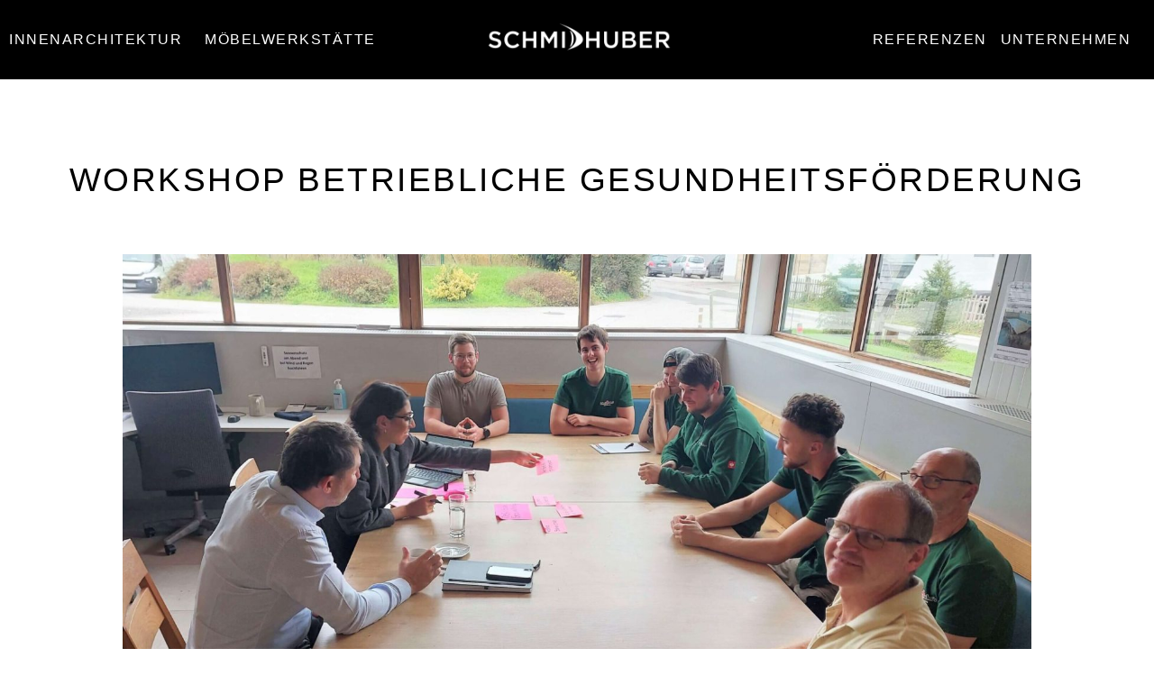

--- FILE ---
content_type: text/html; charset=UTF-8
request_url: https://schmidhuber.at/workshop-betriebliche-gesundheitsfoerderung/
body_size: 20574
content:
<!doctype html>
<html lang="de">
<head>
	<meta charset="UTF-8">
	<meta name="viewport" content="width=device-width, initial-scale=1">
	<link rel="profile" href="https://gmpg.org/xfn/11">
	<meta name='robots' content='index, follow, max-image-preview:large, max-snippet:-1, max-video-preview:-1' />

	<!-- This site is optimized with the Yoast SEO plugin v26.7 - https://yoast.com/wordpress/plugins/seo/ -->
	<title>Workshop Betriebliche Gesundheitsförderung - SCHMIDHUBER RAUM</title>
	<link rel="canonical" href="https://schmidhuber.at/workshop-betriebliche-gesundheitsfoerderung/" />
	<meta property="og:locale" content="de_DE" />
	<meta property="og:type" content="article" />
	<meta property="og:title" content="Workshop Betriebliche Gesundheitsförderung - SCHMIDHUBER RAUM" />
	<meta property="og:description" content="gemeinsam für die Gesundheit „Wer glaubt, keine Zeit für seine Gesundheit zu haben, wird früher oder später Zeit zum Kranksein haben müssen.“, besagt ein chinesisches Sprichwort. Körperliche und geistige Gesundheit ist unser höchstes Gut, daher haben wir uns dazu entschlossen, ebendies in unserem Betrieb hochzuhalten. Dazu nutzen wir das Angebot „Betriebliche Gesundheitsförderung“ von der Österreichischen Gesundheitskasse. [&hellip;]" />
	<meta property="og:url" content="https://schmidhuber.at/workshop-betriebliche-gesundheitsfoerderung/" />
	<meta property="og:site_name" content="SCHMIDHUBER RAUM" />
	<meta property="article:published_time" content="2023-05-23T15:02:59+00:00" />
	<meta property="article:modified_time" content="2025-01-21T08:58:59+00:00" />
	<meta property="og:image" content="https://schmidhuber.at/wp-content/uploads/2023/05/betriebliche-gesundheitsfoerderung-bgf-glashuettner-schmidhuber-workshop-gesundheit-1-scaled-e1666256451949.jpg" />
	<meta property="og:image:width" content="2560" />
	<meta property="og:image:height" content="1568" />
	<meta property="og:image:type" content="image/jpeg" />
	<meta name="author" content="Nina Siedler" />
	<meta name="twitter:card" content="summary_large_image" />
	<meta name="twitter:label1" content="Verfasst von" />
	<meta name="twitter:data1" content="Nina Siedler" />
	<meta name="twitter:label2" content="Geschätzte Lesezeit" />
	<meta name="twitter:data2" content="2 Minuten" />
	<script type="application/ld+json" class="yoast-schema-graph">{"@context":"https://schema.org","@graph":[{"@type":"Article","@id":"https://schmidhuber.at/workshop-betriebliche-gesundheitsfoerderung/#article","isPartOf":{"@id":"https://schmidhuber.at/workshop-betriebliche-gesundheitsfoerderung/"},"author":{"name":"Nina Siedler","@id":"https://schmidhuber.at/#/schema/person/aba8d3c48cf335721c129e7cc448121d"},"headline":"Workshop Betriebliche Gesundheitsförderung","datePublished":"2023-05-23T15:02:59+00:00","dateModified":"2025-01-21T08:58:59+00:00","mainEntityOfPage":{"@id":"https://schmidhuber.at/workshop-betriebliche-gesundheitsfoerderung/"},"wordCount":189,"publisher":{"@id":"https://schmidhuber.at/#organization"},"image":{"@id":"https://schmidhuber.at/workshop-betriebliche-gesundheitsfoerderung/#primaryimage"},"thumbnailUrl":"https://schmidhuber.at/wp-content/uploads/2023/05/betriebliche-gesundheitsfoerderung-bgf-glashuettner-schmidhuber-workshop-gesundheit-1-scaled-e1666256451949.jpg","articleSection":["News"],"inLanguage":"de"},{"@type":"WebPage","@id":"https://schmidhuber.at/workshop-betriebliche-gesundheitsfoerderung/","url":"https://schmidhuber.at/workshop-betriebliche-gesundheitsfoerderung/","name":"Workshop Betriebliche Gesundheitsförderung - SCHMIDHUBER RAUM","isPartOf":{"@id":"https://schmidhuber.at/#website"},"primaryImageOfPage":{"@id":"https://schmidhuber.at/workshop-betriebliche-gesundheitsfoerderung/#primaryimage"},"image":{"@id":"https://schmidhuber.at/workshop-betriebliche-gesundheitsfoerderung/#primaryimage"},"thumbnailUrl":"https://schmidhuber.at/wp-content/uploads/2023/05/betriebliche-gesundheitsfoerderung-bgf-glashuettner-schmidhuber-workshop-gesundheit-1-scaled-e1666256451949.jpg","datePublished":"2023-05-23T15:02:59+00:00","dateModified":"2025-01-21T08:58:59+00:00","breadcrumb":{"@id":"https://schmidhuber.at/workshop-betriebliche-gesundheitsfoerderung/#breadcrumb"},"inLanguage":"de","potentialAction":[{"@type":"ReadAction","target":["https://schmidhuber.at/workshop-betriebliche-gesundheitsfoerderung/"]}]},{"@type":"ImageObject","inLanguage":"de","@id":"https://schmidhuber.at/workshop-betriebliche-gesundheitsfoerderung/#primaryimage","url":"https://schmidhuber.at/wp-content/uploads/2023/05/betriebliche-gesundheitsfoerderung-bgf-glashuettner-schmidhuber-workshop-gesundheit-1-scaled-e1666256451949.jpg","contentUrl":"https://schmidhuber.at/wp-content/uploads/2023/05/betriebliche-gesundheitsfoerderung-bgf-glashuettner-schmidhuber-workshop-gesundheit-1-scaled-e1666256451949.jpg","width":2560,"height":1568},{"@type":"BreadcrumbList","@id":"https://schmidhuber.at/workshop-betriebliche-gesundheitsfoerderung/#breadcrumb","itemListElement":[{"@type":"ListItem","position":1,"name":"Startseite","item":"https://schmidhuber.at/"},{"@type":"ListItem","position":2,"name":"Workshop Betriebliche Gesundheitsförderung"}]},{"@type":"WebSite","@id":"https://schmidhuber.at/#website","url":"https://schmidhuber.at/","name":"SCHMIDHUBER RAUM","description":"gemeinsam Lebensräume gestalten","publisher":{"@id":"https://schmidhuber.at/#organization"},"potentialAction":[{"@type":"SearchAction","target":{"@type":"EntryPoint","urlTemplate":"https://schmidhuber.at/?s={search_term_string}"},"query-input":{"@type":"PropertyValueSpecification","valueRequired":true,"valueName":"search_term_string"}}],"inLanguage":"de"},{"@type":"Organization","@id":"https://schmidhuber.at/#organization","name":"SCHMIDHUBER RAUM","url":"https://schmidhuber.at/","logo":{"@type":"ImageObject","inLanguage":"de","@id":"https://schmidhuber.at/#/schema/logo/image/","url":"https://schmidhuber.at/wp-content/uploads/2023/05/schmidhuber-logo-white.png","contentUrl":"https://schmidhuber.at/wp-content/uploads/2023/05/schmidhuber-logo-white.png","width":1060,"height":300,"caption":"SCHMIDHUBER RAUM"},"image":{"@id":"https://schmidhuber.at/#/schema/logo/image/"}},{"@type":"Person","@id":"https://schmidhuber.at/#/schema/person/aba8d3c48cf335721c129e7cc448121d","name":"Nina Siedler","image":{"@type":"ImageObject","inLanguage":"de","@id":"https://schmidhuber.at/#/schema/person/image/","url":"https://secure.gravatar.com/avatar/a4669eb21721080bdb21405176dd325682a372eb9bd639012464bf9519e3ae2f?s=96&d=mm&r=g","contentUrl":"https://secure.gravatar.com/avatar/a4669eb21721080bdb21405176dd325682a372eb9bd639012464bf9519e3ae2f?s=96&d=mm&r=g","caption":"Nina Siedler"},"url":"https://schmidhuber.at/author/nina/"}]}</script>
	<!-- / Yoast SEO plugin. -->


<link rel='dns-prefetch' href='//www.googletagmanager.com' />
<link rel="alternate" type="application/rss+xml" title="SCHMIDHUBER RAUM &raquo; Feed" href="https://schmidhuber.at/feed/" />
<link rel="alternate" type="application/rss+xml" title="SCHMIDHUBER RAUM &raquo; Kommentar-Feed" href="https://schmidhuber.at/comments/feed/" />
<link rel="alternate" title="oEmbed (JSON)" type="application/json+oembed" href="https://schmidhuber.at/wp-json/oembed/1.0/embed?url=https%3A%2F%2Fschmidhuber.at%2Fworkshop-betriebliche-gesundheitsfoerderung%2F" />
<link rel="alternate" title="oEmbed (XML)" type="text/xml+oembed" href="https://schmidhuber.at/wp-json/oembed/1.0/embed?url=https%3A%2F%2Fschmidhuber.at%2Fworkshop-betriebliche-gesundheitsfoerderung%2F&#038;format=xml" />
<style id='wp-img-auto-sizes-contain-inline-css'>
img:is([sizes=auto i],[sizes^="auto," i]){contain-intrinsic-size:3000px 1500px}
/*# sourceURL=wp-img-auto-sizes-contain-inline-css */
</style>
<style id='wp-emoji-styles-inline-css'>

	img.wp-smiley, img.emoji {
		display: inline !important;
		border: none !important;
		box-shadow: none !important;
		height: 1em !important;
		width: 1em !important;
		margin: 0 0.07em !important;
		vertical-align: -0.1em !important;
		background: none !important;
		padding: 0 !important;
	}
/*# sourceURL=wp-emoji-styles-inline-css */
</style>
<style id='global-styles-inline-css'>
:root{--wp--preset--aspect-ratio--square: 1;--wp--preset--aspect-ratio--4-3: 4/3;--wp--preset--aspect-ratio--3-4: 3/4;--wp--preset--aspect-ratio--3-2: 3/2;--wp--preset--aspect-ratio--2-3: 2/3;--wp--preset--aspect-ratio--16-9: 16/9;--wp--preset--aspect-ratio--9-16: 9/16;--wp--preset--color--black: #000000;--wp--preset--color--cyan-bluish-gray: #abb8c3;--wp--preset--color--white: #ffffff;--wp--preset--color--pale-pink: #f78da7;--wp--preset--color--vivid-red: #cf2e2e;--wp--preset--color--luminous-vivid-orange: #ff6900;--wp--preset--color--luminous-vivid-amber: #fcb900;--wp--preset--color--light-green-cyan: #7bdcb5;--wp--preset--color--vivid-green-cyan: #00d084;--wp--preset--color--pale-cyan-blue: #8ed1fc;--wp--preset--color--vivid-cyan-blue: #0693e3;--wp--preset--color--vivid-purple: #9b51e0;--wp--preset--gradient--vivid-cyan-blue-to-vivid-purple: linear-gradient(135deg,rgb(6,147,227) 0%,rgb(155,81,224) 100%);--wp--preset--gradient--light-green-cyan-to-vivid-green-cyan: linear-gradient(135deg,rgb(122,220,180) 0%,rgb(0,208,130) 100%);--wp--preset--gradient--luminous-vivid-amber-to-luminous-vivid-orange: linear-gradient(135deg,rgb(252,185,0) 0%,rgb(255,105,0) 100%);--wp--preset--gradient--luminous-vivid-orange-to-vivid-red: linear-gradient(135deg,rgb(255,105,0) 0%,rgb(207,46,46) 100%);--wp--preset--gradient--very-light-gray-to-cyan-bluish-gray: linear-gradient(135deg,rgb(238,238,238) 0%,rgb(169,184,195) 100%);--wp--preset--gradient--cool-to-warm-spectrum: linear-gradient(135deg,rgb(74,234,220) 0%,rgb(151,120,209) 20%,rgb(207,42,186) 40%,rgb(238,44,130) 60%,rgb(251,105,98) 80%,rgb(254,248,76) 100%);--wp--preset--gradient--blush-light-purple: linear-gradient(135deg,rgb(255,206,236) 0%,rgb(152,150,240) 100%);--wp--preset--gradient--blush-bordeaux: linear-gradient(135deg,rgb(254,205,165) 0%,rgb(254,45,45) 50%,rgb(107,0,62) 100%);--wp--preset--gradient--luminous-dusk: linear-gradient(135deg,rgb(255,203,112) 0%,rgb(199,81,192) 50%,rgb(65,88,208) 100%);--wp--preset--gradient--pale-ocean: linear-gradient(135deg,rgb(255,245,203) 0%,rgb(182,227,212) 50%,rgb(51,167,181) 100%);--wp--preset--gradient--electric-grass: linear-gradient(135deg,rgb(202,248,128) 0%,rgb(113,206,126) 100%);--wp--preset--gradient--midnight: linear-gradient(135deg,rgb(2,3,129) 0%,rgb(40,116,252) 100%);--wp--preset--font-size--small: 13px;--wp--preset--font-size--medium: 20px;--wp--preset--font-size--large: 36px;--wp--preset--font-size--x-large: 42px;--wp--preset--spacing--20: 0.44rem;--wp--preset--spacing--30: 0.67rem;--wp--preset--spacing--40: 1rem;--wp--preset--spacing--50: 1.5rem;--wp--preset--spacing--60: 2.25rem;--wp--preset--spacing--70: 3.38rem;--wp--preset--spacing--80: 5.06rem;--wp--preset--shadow--natural: 6px 6px 9px rgba(0, 0, 0, 0.2);--wp--preset--shadow--deep: 12px 12px 50px rgba(0, 0, 0, 0.4);--wp--preset--shadow--sharp: 6px 6px 0px rgba(0, 0, 0, 0.2);--wp--preset--shadow--outlined: 6px 6px 0px -3px rgb(255, 255, 255), 6px 6px rgb(0, 0, 0);--wp--preset--shadow--crisp: 6px 6px 0px rgb(0, 0, 0);}:root { --wp--style--global--content-size: 800px;--wp--style--global--wide-size: 1200px; }:where(body) { margin: 0; }.wp-site-blocks > .alignleft { float: left; margin-right: 2em; }.wp-site-blocks > .alignright { float: right; margin-left: 2em; }.wp-site-blocks > .aligncenter { justify-content: center; margin-left: auto; margin-right: auto; }:where(.wp-site-blocks) > * { margin-block-start: 24px; margin-block-end: 0; }:where(.wp-site-blocks) > :first-child { margin-block-start: 0; }:where(.wp-site-blocks) > :last-child { margin-block-end: 0; }:root { --wp--style--block-gap: 24px; }:root :where(.is-layout-flow) > :first-child{margin-block-start: 0;}:root :where(.is-layout-flow) > :last-child{margin-block-end: 0;}:root :where(.is-layout-flow) > *{margin-block-start: 24px;margin-block-end: 0;}:root :where(.is-layout-constrained) > :first-child{margin-block-start: 0;}:root :where(.is-layout-constrained) > :last-child{margin-block-end: 0;}:root :where(.is-layout-constrained) > *{margin-block-start: 24px;margin-block-end: 0;}:root :where(.is-layout-flex){gap: 24px;}:root :where(.is-layout-grid){gap: 24px;}.is-layout-flow > .alignleft{float: left;margin-inline-start: 0;margin-inline-end: 2em;}.is-layout-flow > .alignright{float: right;margin-inline-start: 2em;margin-inline-end: 0;}.is-layout-flow > .aligncenter{margin-left: auto !important;margin-right: auto !important;}.is-layout-constrained > .alignleft{float: left;margin-inline-start: 0;margin-inline-end: 2em;}.is-layout-constrained > .alignright{float: right;margin-inline-start: 2em;margin-inline-end: 0;}.is-layout-constrained > .aligncenter{margin-left: auto !important;margin-right: auto !important;}.is-layout-constrained > :where(:not(.alignleft):not(.alignright):not(.alignfull)){max-width: var(--wp--style--global--content-size);margin-left: auto !important;margin-right: auto !important;}.is-layout-constrained > .alignwide{max-width: var(--wp--style--global--wide-size);}body .is-layout-flex{display: flex;}.is-layout-flex{flex-wrap: wrap;align-items: center;}.is-layout-flex > :is(*, div){margin: 0;}body .is-layout-grid{display: grid;}.is-layout-grid > :is(*, div){margin: 0;}body{padding-top: 0px;padding-right: 0px;padding-bottom: 0px;padding-left: 0px;}a:where(:not(.wp-element-button)){text-decoration: underline;}:root :where(.wp-element-button, .wp-block-button__link){background-color: #32373c;border-width: 0;color: #fff;font-family: inherit;font-size: inherit;font-style: inherit;font-weight: inherit;letter-spacing: inherit;line-height: inherit;padding-top: calc(0.667em + 2px);padding-right: calc(1.333em + 2px);padding-bottom: calc(0.667em + 2px);padding-left: calc(1.333em + 2px);text-decoration: none;text-transform: inherit;}.has-black-color{color: var(--wp--preset--color--black) !important;}.has-cyan-bluish-gray-color{color: var(--wp--preset--color--cyan-bluish-gray) !important;}.has-white-color{color: var(--wp--preset--color--white) !important;}.has-pale-pink-color{color: var(--wp--preset--color--pale-pink) !important;}.has-vivid-red-color{color: var(--wp--preset--color--vivid-red) !important;}.has-luminous-vivid-orange-color{color: var(--wp--preset--color--luminous-vivid-orange) !important;}.has-luminous-vivid-amber-color{color: var(--wp--preset--color--luminous-vivid-amber) !important;}.has-light-green-cyan-color{color: var(--wp--preset--color--light-green-cyan) !important;}.has-vivid-green-cyan-color{color: var(--wp--preset--color--vivid-green-cyan) !important;}.has-pale-cyan-blue-color{color: var(--wp--preset--color--pale-cyan-blue) !important;}.has-vivid-cyan-blue-color{color: var(--wp--preset--color--vivid-cyan-blue) !important;}.has-vivid-purple-color{color: var(--wp--preset--color--vivid-purple) !important;}.has-black-background-color{background-color: var(--wp--preset--color--black) !important;}.has-cyan-bluish-gray-background-color{background-color: var(--wp--preset--color--cyan-bluish-gray) !important;}.has-white-background-color{background-color: var(--wp--preset--color--white) !important;}.has-pale-pink-background-color{background-color: var(--wp--preset--color--pale-pink) !important;}.has-vivid-red-background-color{background-color: var(--wp--preset--color--vivid-red) !important;}.has-luminous-vivid-orange-background-color{background-color: var(--wp--preset--color--luminous-vivid-orange) !important;}.has-luminous-vivid-amber-background-color{background-color: var(--wp--preset--color--luminous-vivid-amber) !important;}.has-light-green-cyan-background-color{background-color: var(--wp--preset--color--light-green-cyan) !important;}.has-vivid-green-cyan-background-color{background-color: var(--wp--preset--color--vivid-green-cyan) !important;}.has-pale-cyan-blue-background-color{background-color: var(--wp--preset--color--pale-cyan-blue) !important;}.has-vivid-cyan-blue-background-color{background-color: var(--wp--preset--color--vivid-cyan-blue) !important;}.has-vivid-purple-background-color{background-color: var(--wp--preset--color--vivid-purple) !important;}.has-black-border-color{border-color: var(--wp--preset--color--black) !important;}.has-cyan-bluish-gray-border-color{border-color: var(--wp--preset--color--cyan-bluish-gray) !important;}.has-white-border-color{border-color: var(--wp--preset--color--white) !important;}.has-pale-pink-border-color{border-color: var(--wp--preset--color--pale-pink) !important;}.has-vivid-red-border-color{border-color: var(--wp--preset--color--vivid-red) !important;}.has-luminous-vivid-orange-border-color{border-color: var(--wp--preset--color--luminous-vivid-orange) !important;}.has-luminous-vivid-amber-border-color{border-color: var(--wp--preset--color--luminous-vivid-amber) !important;}.has-light-green-cyan-border-color{border-color: var(--wp--preset--color--light-green-cyan) !important;}.has-vivid-green-cyan-border-color{border-color: var(--wp--preset--color--vivid-green-cyan) !important;}.has-pale-cyan-blue-border-color{border-color: var(--wp--preset--color--pale-cyan-blue) !important;}.has-vivid-cyan-blue-border-color{border-color: var(--wp--preset--color--vivid-cyan-blue) !important;}.has-vivid-purple-border-color{border-color: var(--wp--preset--color--vivid-purple) !important;}.has-vivid-cyan-blue-to-vivid-purple-gradient-background{background: var(--wp--preset--gradient--vivid-cyan-blue-to-vivid-purple) !important;}.has-light-green-cyan-to-vivid-green-cyan-gradient-background{background: var(--wp--preset--gradient--light-green-cyan-to-vivid-green-cyan) !important;}.has-luminous-vivid-amber-to-luminous-vivid-orange-gradient-background{background: var(--wp--preset--gradient--luminous-vivid-amber-to-luminous-vivid-orange) !important;}.has-luminous-vivid-orange-to-vivid-red-gradient-background{background: var(--wp--preset--gradient--luminous-vivid-orange-to-vivid-red) !important;}.has-very-light-gray-to-cyan-bluish-gray-gradient-background{background: var(--wp--preset--gradient--very-light-gray-to-cyan-bluish-gray) !important;}.has-cool-to-warm-spectrum-gradient-background{background: var(--wp--preset--gradient--cool-to-warm-spectrum) !important;}.has-blush-light-purple-gradient-background{background: var(--wp--preset--gradient--blush-light-purple) !important;}.has-blush-bordeaux-gradient-background{background: var(--wp--preset--gradient--blush-bordeaux) !important;}.has-luminous-dusk-gradient-background{background: var(--wp--preset--gradient--luminous-dusk) !important;}.has-pale-ocean-gradient-background{background: var(--wp--preset--gradient--pale-ocean) !important;}.has-electric-grass-gradient-background{background: var(--wp--preset--gradient--electric-grass) !important;}.has-midnight-gradient-background{background: var(--wp--preset--gradient--midnight) !important;}.has-small-font-size{font-size: var(--wp--preset--font-size--small) !important;}.has-medium-font-size{font-size: var(--wp--preset--font-size--medium) !important;}.has-large-font-size{font-size: var(--wp--preset--font-size--large) !important;}.has-x-large-font-size{font-size: var(--wp--preset--font-size--x-large) !important;}
:root :where(.wp-block-pullquote){font-size: 1.5em;line-height: 1.6;}
/*# sourceURL=global-styles-inline-css */
</style>
<link rel='stylesheet' id='cmplz-general-css' href='https://schmidhuber.at/wp-content/plugins/complianz-gdpr-premium/assets/css/cookieblocker.min.css?ver=1761975784' media='all' />
<link rel='stylesheet' id='hello-elementor-css' href='https://schmidhuber.at/wp-content/themes/hello-elementor/assets/css/reset.css?ver=3.4.5' media='all' />
<link rel='stylesheet' id='hello-elementor-theme-style-css' href='https://schmidhuber.at/wp-content/themes/hello-elementor/assets/css/theme.css?ver=3.4.5' media='all' />
<link rel='stylesheet' id='hello-elementor-header-footer-css' href='https://schmidhuber.at/wp-content/themes/hello-elementor/assets/css/header-footer.css?ver=3.4.5' media='all' />
<link rel='stylesheet' id='elementor-frontend-css' href='https://schmidhuber.at/wp-content/plugins/elementor/assets/css/frontend.min.css?ver=3.34.1' media='all' />
<link rel='stylesheet' id='elementor-post-920-css' href='https://schmidhuber.at/wp-content/uploads/elementor/css/post-920.css?ver=1768282614' media='all' />
<link rel='stylesheet' id='widget-nav-menu-css' href='https://schmidhuber.at/wp-content/plugins/elementor-pro/assets/css/widget-nav-menu.min.css?ver=3.34.0' media='all' />
<link rel='stylesheet' id='widget-image-css' href='https://schmidhuber.at/wp-content/plugins/elementor/assets/css/widget-image.min.css?ver=3.34.1' media='all' />
<link rel='stylesheet' id='e-sticky-css' href='https://schmidhuber.at/wp-content/plugins/elementor-pro/assets/css/modules/sticky.min.css?ver=3.34.0' media='all' />
<link rel='stylesheet' id='e-animation-pulse-css' href='https://schmidhuber.at/wp-content/plugins/elementor/assets/lib/animations/styles/e-animation-pulse.min.css?ver=3.34.1' media='all' />
<link rel='stylesheet' id='widget-heading-css' href='https://schmidhuber.at/wp-content/plugins/elementor/assets/css/widget-heading.min.css?ver=3.34.1' media='all' />
<link rel='stylesheet' id='widget-icon-box-css' href='https://schmidhuber.at/wp-content/plugins/elementor/assets/css/widget-icon-box.min.css?ver=3.34.1' media='all' />
<link rel='stylesheet' id='widget-social-icons-css' href='https://schmidhuber.at/wp-content/plugins/elementor/assets/css/widget-social-icons.min.css?ver=3.34.1' media='all' />
<link rel='stylesheet' id='e-apple-webkit-css' href='https://schmidhuber.at/wp-content/plugins/elementor/assets/css/conditionals/apple-webkit.min.css?ver=3.34.1' media='all' />
<link rel='stylesheet' id='swiper-css' href='https://schmidhuber.at/wp-content/plugins/elementor/assets/lib/swiper/v8/css/swiper.min.css?ver=8.4.5' media='all' />
<link rel='stylesheet' id='e-swiper-css' href='https://schmidhuber.at/wp-content/plugins/elementor/assets/css/conditionals/e-swiper.min.css?ver=3.34.1' media='all' />
<link rel='stylesheet' id='e-popup-css' href='https://schmidhuber.at/wp-content/plugins/elementor-pro/assets/css/conditionals/popup.min.css?ver=3.34.0' media='all' />
<link rel='stylesheet' id='elementor-icons-css' href='https://schmidhuber.at/wp-content/plugins/elementor/assets/lib/eicons/css/elementor-icons.min.css?ver=5.45.0' media='all' />
<link rel='stylesheet' id='elementor-post-2149-css' href='https://schmidhuber.at/wp-content/uploads/elementor/css/post-2149.css?ver=1768308910' media='all' />
<link rel='stylesheet' id='elementor-post-2606-css' href='https://schmidhuber.at/wp-content/uploads/elementor/css/post-2606.css?ver=1768282614' media='all' />
<link rel='stylesheet' id='elementor-post-943-css' href='https://schmidhuber.at/wp-content/uploads/elementor/css/post-943.css?ver=1768282614' media='all' />
<link rel='stylesheet' id='elementor-post-6161-css' href='https://schmidhuber.at/wp-content/uploads/elementor/css/post-6161.css?ver=1768282614' media='all' />
<link rel='stylesheet' id='elementor-post-5916-css' href='https://schmidhuber.at/wp-content/uploads/elementor/css/post-5916.css?ver=1768282614' media='all' />
<link rel='stylesheet' id='elementor-post-3019-css' href='https://schmidhuber.at/wp-content/uploads/elementor/css/post-3019.css?ver=1768282614' media='all' />
<link rel='stylesheet' id='elementor-icons-shared-0-css' href='https://schmidhuber.at/wp-content/plugins/elementor/assets/lib/font-awesome/css/fontawesome.min.css?ver=5.15.3' media='all' />
<link rel='stylesheet' id='elementor-icons-fa-solid-css' href='https://schmidhuber.at/wp-content/plugins/elementor/assets/lib/font-awesome/css/solid.min.css?ver=5.15.3' media='all' />
<link rel='stylesheet' id='elementor-icons-fa-regular-css' href='https://schmidhuber.at/wp-content/plugins/elementor/assets/lib/font-awesome/css/regular.min.css?ver=5.15.3' media='all' />
<link rel='stylesheet' id='elementor-icons-fa-brands-css' href='https://schmidhuber.at/wp-content/plugins/elementor/assets/lib/font-awesome/css/brands.min.css?ver=5.15.3' media='all' />
<script src="https://schmidhuber.at/wp-content/plugins/elementor-pro/assets/js/page-transitions.min.js?ver=3.34.0" id="page-transitions-js"></script>
<script src="https://schmidhuber.at/wp-includes/js/jquery/jquery.min.js?ver=3.7.1" id="jquery-core-js"></script>
<script src="https://schmidhuber.at/wp-includes/js/jquery/jquery-migrate.min.js?ver=3.4.1" id="jquery-migrate-js"></script>

<!-- Google Tag (gtac.js) durch Site-Kit hinzugefügt -->
<!-- Von Site Kit hinzugefügtes Google-Analytics-Snippet -->
<script id="google_gtagjs-js-before">
	
		window['gtag_enable_tcf_support'] = false;
window.dataLayer = window.dataLayer || [];
function gtag(){
	dataLayer.push(arguments);
}
gtag('set', 'ads_data_redaction', false);
gtag('set', 'url_passthrough', false);
gtag('consent', 'default', {
	'security_storage': "granted",
	'functionality_storage': "granted",
	'personalization_storage': "denied",
	'analytics_storage': 'denied',
	'ad_storage': "denied",
	'ad_user_data': 'denied',
	'ad_personalization': 'denied',
});

document.addEventListener("cmplz_fire_categories", function (e) {
	function gtag(){
		dataLayer.push(arguments);
	}
	var consentedCategories = e.detail.categories;
	let preferences = 'denied';
	let statistics = 'denied';
	let marketing = 'denied';

	if (cmplz_in_array( 'preferences', consentedCategories )) {
		preferences = 'granted';
	}

	if (cmplz_in_array( 'statistics', consentedCategories )) {
		statistics = 'granted';
	}

	if (cmplz_in_array( 'marketing', consentedCategories )) {
		marketing = 'granted';
	}
	gtag('consent', 'update', {
		'security_storage': "granted",
		'functionality_storage': "granted",
		'personalization_storage': preferences,
		'analytics_storage': statistics,
		'ad_storage': marketing,
		'ad_user_data': marketing,
		'ad_personalization': marketing,
	});
});

document.addEventListener("cmplz_revoke", function (e) {
	gtag('consent', 'update', {
		'security_storage': "granted",
		'functionality_storage': "granted",
		'personalization_storage': "denied",
		'analytics_storage': 'denied',
		'ad_storage': "denied",
		'ad_user_data': 'denied',
		'ad_personalization': 'denied',
	});
});
	
	
//# sourceURL=google_gtagjs-js-before
</script>
<script src="https://www.googletagmanager.com/gtag/js?id=GT-5N26XW7Z" id="google_gtagjs-js" async></script>
<script id="google_gtagjs-js-after">
window.dataLayer = window.dataLayer || [];function gtag(){dataLayer.push(arguments);}
gtag("set","linker",{"domains":["schmidhuber.at"]});
gtag("js", new Date());
gtag("set", "developer_id.dZTNiMT", true);
gtag("config", "GT-5N26XW7Z");
 window._googlesitekit = window._googlesitekit || {}; window._googlesitekit.throttledEvents = []; window._googlesitekit.gtagEvent = (name, data) => { var key = JSON.stringify( { name, data } ); if ( !! window._googlesitekit.throttledEvents[ key ] ) { return; } window._googlesitekit.throttledEvents[ key ] = true; setTimeout( () => { delete window._googlesitekit.throttledEvents[ key ]; }, 5 ); gtag( "event", name, { ...data, event_source: "site-kit" } ); }; 
//# sourceURL=google_gtagjs-js-after
</script>
<link rel="https://api.w.org/" href="https://schmidhuber.at/wp-json/" /><link rel="alternate" title="JSON" type="application/json" href="https://schmidhuber.at/wp-json/wp/v2/posts/2149" /><link rel="EditURI" type="application/rsd+xml" title="RSD" href="https://schmidhuber.at/xmlrpc.php?rsd" />
<meta name="generator" content="WordPress 6.9" />
<link rel='shortlink' href='https://schmidhuber.at/?p=2149' />
<meta name="generator" content="Site Kit by Google 1.170.0" />			<style>.cmplz-hidden {
					display: none !important;
				}</style>			<style>
				.e-con.e-parent:nth-of-type(n+4):not(.e-lazyloaded):not(.e-no-lazyload),
				.e-con.e-parent:nth-of-type(n+4):not(.e-lazyloaded):not(.e-no-lazyload) * {
					background-image: none !important;
				}
				@media screen and (max-height: 1024px) {
					.e-con.e-parent:nth-of-type(n+3):not(.e-lazyloaded):not(.e-no-lazyload),
					.e-con.e-parent:nth-of-type(n+3):not(.e-lazyloaded):not(.e-no-lazyload) * {
						background-image: none !important;
					}
				}
				@media screen and (max-height: 640px) {
					.e-con.e-parent:nth-of-type(n+2):not(.e-lazyloaded):not(.e-no-lazyload),
					.e-con.e-parent:nth-of-type(n+2):not(.e-lazyloaded):not(.e-no-lazyload) * {
						background-image: none !important;
					}
				}
			</style>
			<!-- Google tag (gtag.js) -->
<script type="text/plain" data-service="google-analytics" data-category="statistics" async data-cmplz-src="https://www.googletagmanager.com/gtag/js?id=G-VRZGRV1TDL"></script>
<script>
  window.dataLayer = window.dataLayer || [];
  function gtag(){dataLayer.push(arguments);}
  gtag('js', new Date());

  gtag('config', 'G-VRZGRV1TDL');
</script><link rel="icon" href="https://schmidhuber.at/wp-content/uploads/2023/05/schmidhuber-bildmarke-black.svg" sizes="32x32" />
<link rel="icon" href="https://schmidhuber.at/wp-content/uploads/2023/05/schmidhuber-bildmarke-black.svg" sizes="192x192" />
<link rel="apple-touch-icon" href="https://schmidhuber.at/wp-content/uploads/2023/05/schmidhuber-bildmarke-black.svg" />
<meta name="msapplication-TileImage" content="https://schmidhuber.at/wp-content/uploads/2023/05/schmidhuber-bildmarke-black.svg" />
</head>
<body data-cmplz=1 class="wp-singular post-template-default single single-post postid-2149 single-format-standard wp-custom-logo wp-embed-responsive wp-theme-hello-elementor hello-elementor-default elementor-default elementor-kit-920 elementor-page elementor-page-2149">


		<e-page-transition preloader-type="image" preloader-image-url="https://schmidhuber.at/wp-content/uploads/2023/05/schmidhuber-logo-white.png" class="e-page-transition--entering" exclude="^https\:\/\/schmidhuber\.at\/wp\-admin\/">
					</e-page-transition>
		
<a class="skip-link screen-reader-text" href="#content">Zum Inhalt springen</a>

		<header data-elementor-type="header" data-elementor-id="2606" class="elementor elementor-2606 elementor-location-header" data-elementor-post-type="elementor_library">
					<section class="elementor-section elementor-top-section elementor-element elementor-element-a5a3fc8 elementor-hidden-tablet elementor-hidden-mobile elementor-section-boxed elementor-section-height-default elementor-section-height-default" data-id="a5a3fc8" data-element_type="section" data-settings="{&quot;background_background&quot;:&quot;classic&quot;,&quot;sticky&quot;:&quot;top&quot;,&quot;sticky_on&quot;:[&quot;desktop&quot;],&quot;sticky_offset&quot;:0,&quot;sticky_effects_offset&quot;:0,&quot;sticky_anchor_link_offset&quot;:0}">
						<div class="elementor-container elementor-column-gap-default">
					<div class="elementor-column elementor-col-33 elementor-top-column elementor-element elementor-element-7d14b418" data-id="7d14b418" data-element_type="column">
			<div class="elementor-widget-wrap elementor-element-populated">
						<div class="elementor-element elementor-element-7cd6f6eb elementor-nav-menu__align-start elementor-nav-menu--dropdown-none elementor-widget elementor-widget-nav-menu" data-id="7cd6f6eb" data-element_type="widget" data-settings="{&quot;submenu_icon&quot;:{&quot;value&quot;:&quot;&lt;i class=\&quot;\&quot; aria-hidden=\&quot;true\&quot;&gt;&lt;\/i&gt;&quot;,&quot;library&quot;:&quot;&quot;},&quot;layout&quot;:&quot;horizontal&quot;}" data-widget_type="nav-menu.default">
				<div class="elementor-widget-container">
								<nav aria-label="Menü" class="elementor-nav-menu--main elementor-nav-menu__container elementor-nav-menu--layout-horizontal e--pointer-none">
				<ul id="menu-1-7cd6f6eb" class="elementor-nav-menu"><li class="menu-item menu-item-type-post_type menu-item-object-page menu-item-has-children menu-item-1215"><a href="https://schmidhuber.at/innenarchitektur/" class="elementor-item">Innenarchitektur</a>
<ul class="sub-menu elementor-nav-menu--dropdown">
	<li class="menu-item menu-item-type-custom menu-item-object-custom menu-item-1218"><a href="/innenarchitektur" class="elementor-sub-item">Was wir tun</a></li>
	<li class="menu-item menu-item-type-post_type menu-item-object-page menu-item-1217"><a href="https://schmidhuber.at/projektablauf/" class="elementor-sub-item">Projektablauf</a></li>
	<li class="menu-item menu-item-type-custom menu-item-object-custom menu-item-has-children menu-item-3305"><a class="elementor-sub-item">Einrichten</a>
	<ul class="sub-menu elementor-nav-menu--dropdown">
		<li class="menu-item menu-item-type-post_type menu-item-object-page menu-item-3995"><a href="https://schmidhuber.at/beleuchtung/" class="elementor-sub-item">Beleuchtung</a></li>
		<li class="menu-item menu-item-type-post_type menu-item-object-page menu-item-3902"><a href="https://schmidhuber.at/wohntextilien/" class="elementor-sub-item">Wohntextilien</a></li>
		<li class="menu-item menu-item-type-post_type menu-item-object-page menu-item-3306"><a href="https://schmidhuber.at/boeden/" class="elementor-sub-item">Böden</a></li>
		<li class="menu-item menu-item-type-post_type menu-item-object-page menu-item-has-children menu-item-3307"><a href="https://schmidhuber.at/polstermoebel/" class="elementor-sub-item">Polstermöbel der Bielefelder Werkstätten in Salzburg</a>
		<ul class="sub-menu elementor-nav-menu--dropdown">
			<li class="menu-item menu-item-type-post_type menu-item-object-page menu-item-6158"><a href="https://schmidhuber.at/inspiration/" class="elementor-sub-item">Inspiration Couch von Bielefelder Werkstätten in Salzburg</a></li>
		</ul>
</li>
	</ul>
</li>
</ul>
</li>
<li class="menu-item menu-item-type-post_type menu-item-object-page menu-item-has-children menu-item-1216"><a href="https://schmidhuber.at/werkstaette/" class="elementor-item">Möbelwerkstätte</a>
<ul class="sub-menu elementor-nav-menu--dropdown">
	<li class="menu-item menu-item-type-custom menu-item-object-custom menu-item-2931"><a href="/werkstaette" class="elementor-sub-item">Schaffen</a></li>
	<li class="menu-item menu-item-type-post_type menu-item-object-page menu-item-2930"><a href="https://schmidhuber.at/kompetenzen/" class="elementor-sub-item">Kompetenzen</a></li>
</ul>
</li>
</ul>			</nav>
						<nav class="elementor-nav-menu--dropdown elementor-nav-menu__container" aria-hidden="true">
				<ul id="menu-2-7cd6f6eb" class="elementor-nav-menu"><li class="menu-item menu-item-type-post_type menu-item-object-page menu-item-has-children menu-item-1215"><a href="https://schmidhuber.at/innenarchitektur/" class="elementor-item" tabindex="-1">Innenarchitektur</a>
<ul class="sub-menu elementor-nav-menu--dropdown">
	<li class="menu-item menu-item-type-custom menu-item-object-custom menu-item-1218"><a href="/innenarchitektur" class="elementor-sub-item" tabindex="-1">Was wir tun</a></li>
	<li class="menu-item menu-item-type-post_type menu-item-object-page menu-item-1217"><a href="https://schmidhuber.at/projektablauf/" class="elementor-sub-item" tabindex="-1">Projektablauf</a></li>
	<li class="menu-item menu-item-type-custom menu-item-object-custom menu-item-has-children menu-item-3305"><a class="elementor-sub-item" tabindex="-1">Einrichten</a>
	<ul class="sub-menu elementor-nav-menu--dropdown">
		<li class="menu-item menu-item-type-post_type menu-item-object-page menu-item-3995"><a href="https://schmidhuber.at/beleuchtung/" class="elementor-sub-item" tabindex="-1">Beleuchtung</a></li>
		<li class="menu-item menu-item-type-post_type menu-item-object-page menu-item-3902"><a href="https://schmidhuber.at/wohntextilien/" class="elementor-sub-item" tabindex="-1">Wohntextilien</a></li>
		<li class="menu-item menu-item-type-post_type menu-item-object-page menu-item-3306"><a href="https://schmidhuber.at/boeden/" class="elementor-sub-item" tabindex="-1">Böden</a></li>
		<li class="menu-item menu-item-type-post_type menu-item-object-page menu-item-has-children menu-item-3307"><a href="https://schmidhuber.at/polstermoebel/" class="elementor-sub-item" tabindex="-1">Polstermöbel der Bielefelder Werkstätten in Salzburg</a>
		<ul class="sub-menu elementor-nav-menu--dropdown">
			<li class="menu-item menu-item-type-post_type menu-item-object-page menu-item-6158"><a href="https://schmidhuber.at/inspiration/" class="elementor-sub-item" tabindex="-1">Inspiration Couch von Bielefelder Werkstätten in Salzburg</a></li>
		</ul>
</li>
	</ul>
</li>
</ul>
</li>
<li class="menu-item menu-item-type-post_type menu-item-object-page menu-item-has-children menu-item-1216"><a href="https://schmidhuber.at/werkstaette/" class="elementor-item" tabindex="-1">Möbelwerkstätte</a>
<ul class="sub-menu elementor-nav-menu--dropdown">
	<li class="menu-item menu-item-type-custom menu-item-object-custom menu-item-2931"><a href="/werkstaette" class="elementor-sub-item" tabindex="-1">Schaffen</a></li>
	<li class="menu-item menu-item-type-post_type menu-item-object-page menu-item-2930"><a href="https://schmidhuber.at/kompetenzen/" class="elementor-sub-item" tabindex="-1">Kompetenzen</a></li>
</ul>
</li>
</ul>			</nav>
						</div>
				</div>
					</div>
		</div>
				<div class="elementor-column elementor-col-33 elementor-top-column elementor-element elementor-element-4c01773c" data-id="4c01773c" data-element_type="column">
			<div class="elementor-widget-wrap elementor-element-populated">
						<div class="elementor-element elementor-element-1384e4c0 elementor-widget elementor-widget-theme-site-logo elementor-widget-image" data-id="1384e4c0" data-element_type="widget" data-widget_type="theme-site-logo.default">
				<div class="elementor-widget-container">
											<a href="https://schmidhuber.at">
			<img width="1060" height="300" src="https://schmidhuber.at/wp-content/uploads/2023/05/schmidhuber-logo-white.png" class="attachment-full size-full wp-image-9" alt="Logo der SCHMIDHUBER RAUM GmbH - Tischlerei und Innenarchitektur in Seekirchen bei Salzburg" srcset="https://schmidhuber.at/wp-content/uploads/2023/05/schmidhuber-logo-white.png 1060w, https://schmidhuber.at/wp-content/uploads/2023/05/schmidhuber-logo-white-300x85.png 300w, https://schmidhuber.at/wp-content/uploads/2023/05/schmidhuber-logo-white-1024x290.png 1024w, https://schmidhuber.at/wp-content/uploads/2023/05/schmidhuber-logo-white-768x217.png 768w" sizes="(max-width: 1060px) 100vw, 1060px" />				</a>
											</div>
				</div>
					</div>
		</div>
				<div class="elementor-column elementor-col-33 elementor-top-column elementor-element elementor-element-50be8d2c" data-id="50be8d2c" data-element_type="column">
			<div class="elementor-widget-wrap elementor-element-populated">
						<div class="elementor-element elementor-element-1b3baf04 elementor-nav-menu__align-end elementor-nav-menu--dropdown-tablet elementor-nav-menu__text-align-aside elementor-nav-menu--toggle elementor-nav-menu--burger elementor-widget elementor-widget-nav-menu" data-id="1b3baf04" data-element_type="widget" data-settings="{&quot;submenu_icon&quot;:{&quot;value&quot;:&quot;&lt;i class=\&quot;\&quot; aria-hidden=\&quot;true\&quot;&gt;&lt;\/i&gt;&quot;,&quot;library&quot;:&quot;&quot;},&quot;layout&quot;:&quot;horizontal&quot;,&quot;toggle&quot;:&quot;burger&quot;}" data-widget_type="nav-menu.default">
				<div class="elementor-widget-container">
								<nav aria-label="Menü" class="elementor-nav-menu--main elementor-nav-menu__container elementor-nav-menu--layout-horizontal e--pointer-none">
				<ul id="menu-1-1b3baf04" class="elementor-nav-menu"><li class="menu-item menu-item-type-post_type menu-item-object-page menu-item-1205"><a href="https://schmidhuber.at/referenzen/" class="elementor-item">Referenzen</a></li>
<li class="menu-item menu-item-type-post_type menu-item-object-page menu-item-has-children menu-item-1204"><a href="https://schmidhuber.at/unternehmen/" class="elementor-item">Unternehmen</a>
<ul class="sub-menu elementor-nav-menu--dropdown">
	<li class="menu-item menu-item-type-post_type menu-item-object-page menu-item-1203"><a href="https://schmidhuber.at/news/" class="elementor-sub-item">News</a></li>
	<li class="menu-item menu-item-type-custom menu-item-object-custom menu-item-1212"><a href="/unternehmen" class="elementor-sub-item">Wer wir sind</a></li>
	<li class="menu-item menu-item-type-post_type menu-item-object-page menu-item-1211"><a href="https://schmidhuber.at/geschichte/" class="elementor-sub-item">Geschichte</a></li>
	<li class="menu-item menu-item-type-post_type menu-item-object-page menu-item-1206"><a href="https://schmidhuber.at/team/" class="elementor-sub-item">Team</a></li>
	<li class="menu-item menu-item-type-post_type menu-item-object-page menu-item-7086"><a href="https://schmidhuber.at/karriere/" class="elementor-sub-item">Karriere</a></li>
	<li class="menu-item menu-item-type-post_type menu-item-object-page menu-item-1207"><a href="https://schmidhuber.at/lehre/" class="elementor-sub-item">Lehre</a></li>
	<li class="menu-item menu-item-type-post_type menu-item-object-page menu-item-3511"><a href="https://schmidhuber.at/nachwuchspreis/" class="elementor-sub-item">Nachwuchspreis</a></li>
	<li class="menu-item menu-item-type-post_type menu-item-object-page menu-item-1210"><a href="https://schmidhuber.at/gastmahl/" class="elementor-sub-item">Gastmahl</a></li>
	<li class="menu-item menu-item-type-post_type menu-item-object-page menu-item-3681"><a href="https://schmidhuber.at/downloads/" class="elementor-sub-item">Downloads</a></li>
	<li class="menu-item menu-item-type-post_type menu-item-object-page menu-item-1209"><a href="https://schmidhuber.at/impressum/" class="elementor-sub-item">Kontakt</a></li>
</ul>
</li>
</ul>			</nav>
					<div class="elementor-menu-toggle" role="button" tabindex="0" aria-label="Menü Umschalter" aria-expanded="false">
			<i aria-hidden="true" role="presentation" class="elementor-menu-toggle__icon--open eicon-menu-bar"></i><i aria-hidden="true" role="presentation" class="elementor-menu-toggle__icon--close eicon-close"></i>		</div>
					<nav class="elementor-nav-menu--dropdown elementor-nav-menu__container" aria-hidden="true">
				<ul id="menu-2-1b3baf04" class="elementor-nav-menu"><li class="menu-item menu-item-type-post_type menu-item-object-page menu-item-1205"><a href="https://schmidhuber.at/referenzen/" class="elementor-item" tabindex="-1">Referenzen</a></li>
<li class="menu-item menu-item-type-post_type menu-item-object-page menu-item-has-children menu-item-1204"><a href="https://schmidhuber.at/unternehmen/" class="elementor-item" tabindex="-1">Unternehmen</a>
<ul class="sub-menu elementor-nav-menu--dropdown">
	<li class="menu-item menu-item-type-post_type menu-item-object-page menu-item-1203"><a href="https://schmidhuber.at/news/" class="elementor-sub-item" tabindex="-1">News</a></li>
	<li class="menu-item menu-item-type-custom menu-item-object-custom menu-item-1212"><a href="/unternehmen" class="elementor-sub-item" tabindex="-1">Wer wir sind</a></li>
	<li class="menu-item menu-item-type-post_type menu-item-object-page menu-item-1211"><a href="https://schmidhuber.at/geschichte/" class="elementor-sub-item" tabindex="-1">Geschichte</a></li>
	<li class="menu-item menu-item-type-post_type menu-item-object-page menu-item-1206"><a href="https://schmidhuber.at/team/" class="elementor-sub-item" tabindex="-1">Team</a></li>
	<li class="menu-item menu-item-type-post_type menu-item-object-page menu-item-7086"><a href="https://schmidhuber.at/karriere/" class="elementor-sub-item" tabindex="-1">Karriere</a></li>
	<li class="menu-item menu-item-type-post_type menu-item-object-page menu-item-1207"><a href="https://schmidhuber.at/lehre/" class="elementor-sub-item" tabindex="-1">Lehre</a></li>
	<li class="menu-item menu-item-type-post_type menu-item-object-page menu-item-3511"><a href="https://schmidhuber.at/nachwuchspreis/" class="elementor-sub-item" tabindex="-1">Nachwuchspreis</a></li>
	<li class="menu-item menu-item-type-post_type menu-item-object-page menu-item-1210"><a href="https://schmidhuber.at/gastmahl/" class="elementor-sub-item" tabindex="-1">Gastmahl</a></li>
	<li class="menu-item menu-item-type-post_type menu-item-object-page menu-item-3681"><a href="https://schmidhuber.at/downloads/" class="elementor-sub-item" tabindex="-1">Downloads</a></li>
	<li class="menu-item menu-item-type-post_type menu-item-object-page menu-item-1209"><a href="https://schmidhuber.at/impressum/" class="elementor-sub-item" tabindex="-1">Kontakt</a></li>
</ul>
</li>
</ul>			</nav>
						</div>
				</div>
					</div>
		</div>
					</div>
		</section>
				<section class="elementor-section elementor-top-section elementor-element elementor-element-ab37127 elementor-hidden-desktop elementor-section-boxed elementor-section-height-default elementor-section-height-default" data-id="ab37127" data-element_type="section" data-settings="{&quot;sticky&quot;:&quot;bottom&quot;,&quot;sticky_on&quot;:[&quot;tablet&quot;,&quot;mobile&quot;],&quot;sticky_offset_mobile&quot;:150,&quot;background_background&quot;:&quot;classic&quot;,&quot;sticky_offset&quot;:0,&quot;sticky_effects_offset&quot;:0,&quot;sticky_anchor_link_offset&quot;:0}">
						<div class="elementor-container elementor-column-gap-default">
					<div class="elementor-column elementor-col-50 elementor-top-column elementor-element elementor-element-68f1d4dc" data-id="68f1d4dc" data-element_type="column" data-settings="{&quot;background_background&quot;:&quot;classic&quot;}">
			<div class="elementor-widget-wrap elementor-element-populated">
						<div class="elementor-element elementor-element-761e737a elementor-nav-menu--stretch elementor-widget-mobile__width-auto elementor-nav-menu__text-align-center elementor-nav-menu--dropdown-tablet elementor-nav-menu--toggle elementor-nav-menu--burger elementor-widget elementor-widget-nav-menu" data-id="761e737a" data-element_type="widget" data-settings="{&quot;layout&quot;:&quot;vertical&quot;,&quot;full_width&quot;:&quot;stretch&quot;,&quot;toggle_icon_hover_animation&quot;:&quot;pulse&quot;,&quot;submenu_icon&quot;:{&quot;value&quot;:&quot;&lt;i class=\&quot;fas fa-caret-down\&quot; aria-hidden=\&quot;true\&quot;&gt;&lt;\/i&gt;&quot;,&quot;library&quot;:&quot;fa-solid&quot;},&quot;toggle&quot;:&quot;burger&quot;}" data-widget_type="nav-menu.default">
				<div class="elementor-widget-container">
								<nav aria-label="Menü" class="elementor-nav-menu--main elementor-nav-menu__container elementor-nav-menu--layout-vertical e--pointer-double-line e--animation-fade">
				<ul id="menu-1-761e737a" class="elementor-nav-menu sm-vertical"><li class="menu-item menu-item-type-custom menu-item-object-custom menu-item-has-children menu-item-1200"><a class="elementor-item">Innenarchitektur</a>
<ul class="sub-menu elementor-nav-menu--dropdown">
	<li class="menu-item menu-item-type-post_type menu-item-object-page menu-item-1196"><a href="https://schmidhuber.at/innenarchitektur/" class="elementor-sub-item">Innenarchitektur</a></li>
	<li class="menu-item menu-item-type-post_type menu-item-object-page menu-item-1189"><a href="https://schmidhuber.at/projektablauf/" class="elementor-sub-item">Projektablauf</a></li>
	<li class="menu-item menu-item-type-custom menu-item-object-custom menu-item-has-children menu-item-3283"><a class="elementor-sub-item">Einrichten</a>
	<ul class="sub-menu elementor-nav-menu--dropdown">
		<li class="menu-item menu-item-type-post_type menu-item-object-page menu-item-3996"><a href="https://schmidhuber.at/beleuchtung/" class="elementor-sub-item">Beleuchtung</a></li>
		<li class="menu-item menu-item-type-post_type menu-item-object-page menu-item-3901"><a href="https://schmidhuber.at/wohntextilien/" class="elementor-sub-item">Wohntextilien</a></li>
		<li class="menu-item menu-item-type-post_type menu-item-object-page menu-item-has-children menu-item-3285"><a href="https://schmidhuber.at/polstermoebel/" class="elementor-sub-item">Polstermöbel der Bielefelder Werkstätten in Salzburg</a>
		<ul class="sub-menu elementor-nav-menu--dropdown">
			<li class="menu-item menu-item-type-post_type menu-item-object-page menu-item-6157"><a href="https://schmidhuber.at/inspiration/" class="elementor-sub-item">Inspiration Couch von Bielefelder Werkstätten in Salzburg</a></li>
		</ul>
</li>
		<li class="menu-item menu-item-type-post_type menu-item-object-page menu-item-3284"><a href="https://schmidhuber.at/boeden/" class="elementor-sub-item">Böden</a></li>
	</ul>
</li>
</ul>
</li>
<li class="menu-item menu-item-type-post_type menu-item-object-page menu-item-has-children menu-item-1191"><a href="https://schmidhuber.at/werkstaette/" class="elementor-item">Möbelwerkstätte</a>
<ul class="sub-menu elementor-nav-menu--dropdown">
	<li class="menu-item menu-item-type-post_type menu-item-object-page menu-item-2932"><a href="https://schmidhuber.at/werkstaette/" class="elementor-sub-item">Schaffen</a></li>
	<li class="menu-item menu-item-type-post_type menu-item-object-page menu-item-2933"><a href="https://schmidhuber.at/kompetenzen/" class="elementor-sub-item">Kompetenzen</a></li>
</ul>
</li>
<li class="menu-item menu-item-type-post_type menu-item-object-page menu-item-1185"><a href="https://schmidhuber.at/referenzen/" class="elementor-item">Referenzen</a></li>
<li class="menu-item menu-item-type-custom menu-item-object-custom menu-item-has-children menu-item-1199"><a class="elementor-item">Unternehmen</a>
<ul class="sub-menu elementor-nav-menu--dropdown">
	<li class="menu-item menu-item-type-post_type menu-item-object-page menu-item-1186"><a href="https://schmidhuber.at/news/" class="elementor-sub-item">News</a></li>
	<li class="menu-item menu-item-type-post_type menu-item-object-page menu-item-1187"><a href="https://schmidhuber.at/unternehmen/" class="elementor-sub-item">Unternehmen</a></li>
	<li class="menu-item menu-item-type-post_type menu-item-object-page menu-item-1198"><a href="https://schmidhuber.at/geschichte/" class="elementor-sub-item">Geschichte</a></li>
	<li class="menu-item menu-item-type-post_type menu-item-object-page menu-item-1188"><a href="https://schmidhuber.at/team/" class="elementor-sub-item">Team</a></li>
	<li class="menu-item menu-item-type-post_type menu-item-object-page menu-item-1194"><a href="https://schmidhuber.at/?page_id=1118" class="elementor-sub-item">Karriere ALT Archiviert</a></li>
	<li class="menu-item menu-item-type-post_type menu-item-object-page menu-item-1192"><a href="https://schmidhuber.at/lehre/" class="elementor-sub-item">Lehre</a></li>
	<li class="menu-item menu-item-type-post_type menu-item-object-page menu-item-3510"><a href="https://schmidhuber.at/nachwuchspreis/" class="elementor-sub-item">Nachwuchspreis</a></li>
	<li class="menu-item menu-item-type-post_type menu-item-object-page menu-item-1201"><a href="https://schmidhuber.at/gastmahl/" class="elementor-sub-item">Gastmahl</a></li>
	<li class="menu-item menu-item-type-post_type menu-item-object-page menu-item-3680"><a href="https://schmidhuber.at/downloads/" class="elementor-sub-item">Downloads</a></li>
	<li class="menu-item menu-item-type-post_type menu-item-object-page menu-item-1202"><a href="https://schmidhuber.at/impressum/" class="elementor-sub-item">Kontakt</a></li>
</ul>
</li>
</ul>			</nav>
					<div class="elementor-menu-toggle" role="button" tabindex="0" aria-label="Menü Umschalter" aria-expanded="false">
			<i aria-hidden="true" role="presentation" class="elementor-menu-toggle__icon--open elementor-animation-pulse eicon-menu-bar"></i><i aria-hidden="true" role="presentation" class="elementor-menu-toggle__icon--close elementor-animation-pulse eicon-close"></i>		</div>
					<nav class="elementor-nav-menu--dropdown elementor-nav-menu__container" aria-hidden="true">
				<ul id="menu-2-761e737a" class="elementor-nav-menu sm-vertical"><li class="menu-item menu-item-type-custom menu-item-object-custom menu-item-has-children menu-item-1200"><a class="elementor-item" tabindex="-1">Innenarchitektur</a>
<ul class="sub-menu elementor-nav-menu--dropdown">
	<li class="menu-item menu-item-type-post_type menu-item-object-page menu-item-1196"><a href="https://schmidhuber.at/innenarchitektur/" class="elementor-sub-item" tabindex="-1">Innenarchitektur</a></li>
	<li class="menu-item menu-item-type-post_type menu-item-object-page menu-item-1189"><a href="https://schmidhuber.at/projektablauf/" class="elementor-sub-item" tabindex="-1">Projektablauf</a></li>
	<li class="menu-item menu-item-type-custom menu-item-object-custom menu-item-has-children menu-item-3283"><a class="elementor-sub-item" tabindex="-1">Einrichten</a>
	<ul class="sub-menu elementor-nav-menu--dropdown">
		<li class="menu-item menu-item-type-post_type menu-item-object-page menu-item-3996"><a href="https://schmidhuber.at/beleuchtung/" class="elementor-sub-item" tabindex="-1">Beleuchtung</a></li>
		<li class="menu-item menu-item-type-post_type menu-item-object-page menu-item-3901"><a href="https://schmidhuber.at/wohntextilien/" class="elementor-sub-item" tabindex="-1">Wohntextilien</a></li>
		<li class="menu-item menu-item-type-post_type menu-item-object-page menu-item-has-children menu-item-3285"><a href="https://schmidhuber.at/polstermoebel/" class="elementor-sub-item" tabindex="-1">Polstermöbel der Bielefelder Werkstätten in Salzburg</a>
		<ul class="sub-menu elementor-nav-menu--dropdown">
			<li class="menu-item menu-item-type-post_type menu-item-object-page menu-item-6157"><a href="https://schmidhuber.at/inspiration/" class="elementor-sub-item" tabindex="-1">Inspiration Couch von Bielefelder Werkstätten in Salzburg</a></li>
		</ul>
</li>
		<li class="menu-item menu-item-type-post_type menu-item-object-page menu-item-3284"><a href="https://schmidhuber.at/boeden/" class="elementor-sub-item" tabindex="-1">Böden</a></li>
	</ul>
</li>
</ul>
</li>
<li class="menu-item menu-item-type-post_type menu-item-object-page menu-item-has-children menu-item-1191"><a href="https://schmidhuber.at/werkstaette/" class="elementor-item" tabindex="-1">Möbelwerkstätte</a>
<ul class="sub-menu elementor-nav-menu--dropdown">
	<li class="menu-item menu-item-type-post_type menu-item-object-page menu-item-2932"><a href="https://schmidhuber.at/werkstaette/" class="elementor-sub-item" tabindex="-1">Schaffen</a></li>
	<li class="menu-item menu-item-type-post_type menu-item-object-page menu-item-2933"><a href="https://schmidhuber.at/kompetenzen/" class="elementor-sub-item" tabindex="-1">Kompetenzen</a></li>
</ul>
</li>
<li class="menu-item menu-item-type-post_type menu-item-object-page menu-item-1185"><a href="https://schmidhuber.at/referenzen/" class="elementor-item" tabindex="-1">Referenzen</a></li>
<li class="menu-item menu-item-type-custom menu-item-object-custom menu-item-has-children menu-item-1199"><a class="elementor-item" tabindex="-1">Unternehmen</a>
<ul class="sub-menu elementor-nav-menu--dropdown">
	<li class="menu-item menu-item-type-post_type menu-item-object-page menu-item-1186"><a href="https://schmidhuber.at/news/" class="elementor-sub-item" tabindex="-1">News</a></li>
	<li class="menu-item menu-item-type-post_type menu-item-object-page menu-item-1187"><a href="https://schmidhuber.at/unternehmen/" class="elementor-sub-item" tabindex="-1">Unternehmen</a></li>
	<li class="menu-item menu-item-type-post_type menu-item-object-page menu-item-1198"><a href="https://schmidhuber.at/geschichte/" class="elementor-sub-item" tabindex="-1">Geschichte</a></li>
	<li class="menu-item menu-item-type-post_type menu-item-object-page menu-item-1188"><a href="https://schmidhuber.at/team/" class="elementor-sub-item" tabindex="-1">Team</a></li>
	<li class="menu-item menu-item-type-post_type menu-item-object-page menu-item-1194"><a href="https://schmidhuber.at/?page_id=1118" class="elementor-sub-item" tabindex="-1">Karriere ALT Archiviert</a></li>
	<li class="menu-item menu-item-type-post_type menu-item-object-page menu-item-1192"><a href="https://schmidhuber.at/lehre/" class="elementor-sub-item" tabindex="-1">Lehre</a></li>
	<li class="menu-item menu-item-type-post_type menu-item-object-page menu-item-3510"><a href="https://schmidhuber.at/nachwuchspreis/" class="elementor-sub-item" tabindex="-1">Nachwuchspreis</a></li>
	<li class="menu-item menu-item-type-post_type menu-item-object-page menu-item-1201"><a href="https://schmidhuber.at/gastmahl/" class="elementor-sub-item" tabindex="-1">Gastmahl</a></li>
	<li class="menu-item menu-item-type-post_type menu-item-object-page menu-item-3680"><a href="https://schmidhuber.at/downloads/" class="elementor-sub-item" tabindex="-1">Downloads</a></li>
	<li class="menu-item menu-item-type-post_type menu-item-object-page menu-item-1202"><a href="https://schmidhuber.at/impressum/" class="elementor-sub-item" tabindex="-1">Kontakt</a></li>
</ul>
</li>
</ul>			</nav>
						</div>
				</div>
					</div>
		</div>
				<div class="elementor-column elementor-col-50 elementor-top-column elementor-element elementor-element-1e82361d" data-id="1e82361d" data-element_type="column" data-settings="{&quot;background_background&quot;:&quot;classic&quot;}">
			<div class="elementor-widget-wrap elementor-element-populated">
						<div class="elementor-element elementor-element-c2f5489 elementor-widget elementor-widget-theme-site-logo elementor-widget-image" data-id="c2f5489" data-element_type="widget" data-widget_type="theme-site-logo.default">
				<div class="elementor-widget-container">
											<a href="https://schmidhuber.at">
			<img width="1060" height="300" src="https://schmidhuber.at/wp-content/uploads/2023/05/schmidhuber-logo-white.png" class="attachment-full size-full wp-image-9" alt="Logo der SCHMIDHUBER RAUM GmbH - Tischlerei und Innenarchitektur in Seekirchen bei Salzburg" srcset="https://schmidhuber.at/wp-content/uploads/2023/05/schmidhuber-logo-white.png 1060w, https://schmidhuber.at/wp-content/uploads/2023/05/schmidhuber-logo-white-300x85.png 300w, https://schmidhuber.at/wp-content/uploads/2023/05/schmidhuber-logo-white-1024x290.png 1024w, https://schmidhuber.at/wp-content/uploads/2023/05/schmidhuber-logo-white-768x217.png 768w" sizes="(max-width: 1060px) 100vw, 1060px" />				</a>
											</div>
				</div>
					</div>
		</div>
					</div>
		</section>
				</header>
		
<main id="content" class="site-main post-2149 post type-post status-publish format-standard has-post-thumbnail hentry category-news">

	
	<div class="page-content">
				<div data-elementor-type="wp-post" data-elementor-id="2149" class="elementor elementor-2149" data-elementor-post-type="post">
						<section class="elementor-section elementor-top-section elementor-element elementor-element-291efc35 elementor-section-boxed elementor-section-height-default elementor-section-height-default" data-id="291efc35" data-element_type="section">
						<div class="elementor-container elementor-column-gap-default">
					<div class="elementor-column elementor-col-100 elementor-top-column elementor-element elementor-element-4be91760" data-id="4be91760" data-element_type="column">
			<div class="elementor-widget-wrap elementor-element-populated">
						<div class="elementor-element elementor-element-1511e6a5 elementor-widget elementor-widget-heading" data-id="1511e6a5" data-element_type="widget" data-widget_type="heading.default">
				<div class="elementor-widget-container">
					<h1 class="elementor-heading-title elementor-size-default">Workshop Betriebliche Gesundheitsförderung</h1>				</div>
				</div>
				<div class="elementor-element elementor-element-3aecd386 elementor-widget elementor-widget-image" data-id="3aecd386" data-element_type="widget" data-widget_type="image.default">
				<div class="elementor-widget-container">
												<figure class="wp-caption">
										<img fetchpriority="high" decoding="async" width="2560" height="1568" src="https://schmidhuber.at/wp-content/uploads/2023/05/betriebliche-gesundheitsfoerderung-bgf-glashuettner-schmidhuber-workshop-gesundheit-1-scaled-e1666256451949.jpg" class="attachment-full size-full wp-image-2440" alt="" srcset="https://schmidhuber.at/wp-content/uploads/2023/05/betriebliche-gesundheitsfoerderung-bgf-glashuettner-schmidhuber-workshop-gesundheit-1-scaled-e1666256451949.jpg 2560w, https://schmidhuber.at/wp-content/uploads/2023/05/betriebliche-gesundheitsfoerderung-bgf-glashuettner-schmidhuber-workshop-gesundheit-1-scaled-e1666256451949-300x184.jpg 300w, https://schmidhuber.at/wp-content/uploads/2023/05/betriebliche-gesundheitsfoerderung-bgf-glashuettner-schmidhuber-workshop-gesundheit-1-scaled-e1666256451949-1024x627.jpg 1024w, https://schmidhuber.at/wp-content/uploads/2023/05/betriebliche-gesundheitsfoerderung-bgf-glashuettner-schmidhuber-workshop-gesundheit-1-scaled-e1666256451949-768x470.jpg 768w, https://schmidhuber.at/wp-content/uploads/2023/05/betriebliche-gesundheitsfoerderung-bgf-glashuettner-schmidhuber-workshop-gesundheit-1-scaled-e1666256451949-1536x941.jpg 1536w, https://schmidhuber.at/wp-content/uploads/2023/05/betriebliche-gesundheitsfoerderung-bgf-glashuettner-schmidhuber-workshop-gesundheit-1-scaled-e1666256451949-2048x1254.jpg 2048w" sizes="(max-width: 2560px) 100vw, 2560px" />											<figcaption class="widget-image-caption wp-caption-text">Bildnachweis: © Schmidhuber</figcaption>
										</figure>
									</div>
				</div>
				<div class="elementor-element elementor-element-35e9c9c8 elementor-widget elementor-widget-text-editor" data-id="35e9c9c8" data-element_type="widget" data-widget_type="text-editor.default">
				<div class="elementor-widget-container">
									<h2>gemeinsam für die Gesundheit</h2><p>„Wer glaubt, keine Zeit für seine Gesundheit zu haben, wird früher oder später Zeit zum Kranksein haben müssen.“, besagt ein chinesisches Sprichwort. Körperliche und geistige Gesundheit ist unser höchstes Gut, daher haben wir uns dazu entschlossen, ebendies in unserem Betrieb hochzuhalten. Dazu nutzen wir das Angebot „Betriebliche Gesundheitsförderung“ von der Österreichischen Gesundheitskasse. Unterstützung holen wir uns hierzu von der <a href="https://www.glashuettner.eu/">Unternehmensberatung Martin Glashüttner</a>, mit der wir zuerst den innerbetrieblichen Begriff „Gesundheit“ definierten. Vorausgegangen ist dem eine  Mitarbeiterbefragung über die innerbetriebliche Zufriedenheits-Situation und Arbeitsbelastung.</p><h2>stetige Weiterentwicklung</h2><p>Darauf aufbauend wurden in einem separaten Workshop mit dem Team Verbesserungspotentiale herausgearbeitet. Infolge werden diese in einen Maßnahmenkatalog überführt, um die schnellstmögliche Umsetzung im Betrieb zu gewährleisten. Auf Basis dieses Projekts beantragen wir in Zusammenarbeit mit Herrn Glashüttner das „Gütesiegel für Betriebliche Gesundheitsförderung“. So wird es auch von außen sichtbar, worum wir uns schon immer nach Kräften bemühen: das Wohlbefinden aller Mitarbeiter nachhaltig zu sichern und in unserer Firmenkultur tief zu verankern.</p><p> </p>								</div>
				</div>
					</div>
		</div>
					</div>
		</section>
				<section class="elementor-section elementor-top-section elementor-element elementor-element-6a2cbb08 elementor-hidden-desktop elementor-hidden-tablet elementor-hidden-mobile elementor-section-boxed elementor-section-height-default elementor-section-height-default" data-id="6a2cbb08" data-element_type="section">
						<div class="elementor-container elementor-column-gap-default">
					<div class="elementor-column elementor-col-100 elementor-top-column elementor-element elementor-element-48b11930" data-id="48b11930" data-element_type="column">
			<div class="elementor-widget-wrap elementor-element-populated">
						<div class="elementor-element elementor-element-632068b8 elementor-align-center elementor-widget elementor-widget-button" data-id="632068b8" data-element_type="widget" data-widget_type="button.default">
				<div class="elementor-widget-container">
									<div class="elementor-button-wrapper">
					<a class="elementor-button elementor-button-link elementor-size-md" href="https://www.gesundheitskasse.at/cdscontent/?contentid=10007.867665&#038;portal=oegkportal">
						<span class="elementor-button-content-wrapper">
									<span class="elementor-button-text">Zur Betrieblichen Gesundheitsförderung</span>
					</span>
					</a>
				</div>
								</div>
				</div>
					</div>
		</div>
					</div>
		</section>
				</div>
		
		
			</div>

	
</main>

			<footer data-elementor-type="footer" data-elementor-id="943" class="elementor elementor-943 elementor-location-footer" data-elementor-post-type="elementor_library">
					<section class="elementor-section elementor-top-section elementor-element elementor-element-68c7a301 elementor-section-boxed elementor-section-height-default elementor-section-height-default" data-id="68c7a301" data-element_type="section" data-settings="{&quot;background_background&quot;:&quot;classic&quot;}">
						<div class="elementor-container elementor-column-gap-default">
					<div class="elementor-column elementor-col-33 elementor-top-column elementor-element elementor-element-1159fed" data-id="1159fed" data-element_type="column">
			<div class="elementor-widget-wrap elementor-element-populated">
						<div class="elementor-element elementor-element-21729a76 elementor-widget elementor-widget-heading" data-id="21729a76" data-element_type="widget" data-widget_type="heading.default">
				<div class="elementor-widget-container">
					<h5 class="elementor-heading-title elementor-size-default"><a href="/impressum">Kontakt</a></h5>				</div>
				</div>
				<div class="elementor-element elementor-element-178846d3 elementor-position-inline-start elementor-mobile-position-inline-start elementor-view-default elementor-widget elementor-widget-icon-box" data-id="178846d3" data-element_type="widget" data-widget_type="icon-box.default">
				<div class="elementor-widget-container">
							<div class="elementor-icon-box-wrapper">

						<div class="elementor-icon-box-icon">
				<a href="tel:004362126266" class="elementor-icon" tabindex="-1" aria-label="+43 6212 6266">
				<i aria-hidden="true" class="fas fa-phone-alt"></i>				</a>
			</div>
			
						<div class="elementor-icon-box-content">

									<p class="elementor-icon-box-title">
						<a href="tel:004362126266" >
							+43 6212 6266						</a>
					</p>
				
				
			</div>
			
		</div>
						</div>
				</div>
				<div class="elementor-element elementor-element-34600d70 elementor-position-inline-start elementor-mobile-position-inline-start elementor-view-default elementor-widget elementor-widget-icon-box" data-id="34600d70" data-element_type="widget" data-widget_type="icon-box.default">
				<div class="elementor-widget-container">
							<div class="elementor-icon-box-wrapper">

						<div class="elementor-icon-box-icon">
				<a href="mailto:office@schmidhuber.at" class="elementor-icon" tabindex="-1" aria-label="office@schmidhuber.at">
				<i aria-hidden="true" class="far fa-envelope"></i>				</a>
			</div>
			
						<div class="elementor-icon-box-content">

									<div class="elementor-icon-box-title">
						<a href="mailto:office@schmidhuber.at" >
							office@schmidhuber.at						</a>
					</div>
				
				
			</div>
			
		</div>
						</div>
				</div>
					</div>
		</div>
				<div class="elementor-column elementor-col-33 elementor-top-column elementor-element elementor-element-b0e767a" data-id="b0e767a" data-element_type="column">
			<div class="elementor-widget-wrap elementor-element-populated">
						<div class="elementor-element elementor-element-3a6a7786 elementor-shape-circle e-grid-align-mobile-left elementor-grid-0 e-grid-align-center elementor-widget elementor-widget-social-icons" data-id="3a6a7786" data-element_type="widget" data-widget_type="social-icons.default">
				<div class="elementor-widget-container">
							<div class="elementor-social-icons-wrapper elementor-grid" role="list">
							<span class="elementor-grid-item" role="listitem">
					<a class="elementor-icon elementor-social-icon elementor-social-icon-facebook elementor-repeater-item-48b237d" href="https://www.facebook.com/Schmidhubers-Möbelwerkstätte-249592375084404/" target="_blank">
						<span class="elementor-screen-only">Facebook</span>
						<i aria-hidden="true" class="fab fa-facebook"></i>					</a>
				</span>
							<span class="elementor-grid-item" role="listitem">
					<a class="elementor-icon elementor-social-icon elementor-social-icon-instagram elementor-repeater-item-1cf32d0" href="https://www.instagram.com/schmidhuber_raum/?hl=de" target="_blank">
						<span class="elementor-screen-only">Instagram</span>
						<i aria-hidden="true" class="fab fa-instagram"></i>					</a>
				</span>
					</div>
						</div>
				</div>
				<div class="elementor-element elementor-element-7c5b4fce elementor-widget elementor-widget-text-editor" data-id="7c5b4fce" data-element_type="widget" data-widget_type="text-editor.default">
				<div class="elementor-widget-container">
									<p>SCHMIDHUBER RAUM GmbH<br>Mayerlehen 108, 5201 Seekirchen bei Salzburg</p>								</div>
				</div>
					</div>
		</div>
				<div class="elementor-column elementor-col-33 elementor-top-column elementor-element elementor-element-3c17f673" data-id="3c17f673" data-element_type="column">
			<div class="elementor-widget-wrap elementor-element-populated">
						<div class="elementor-element elementor-element-3cdb7d6f elementor-widget elementor-widget-icon-box" data-id="3cdb7d6f" data-element_type="widget" data-widget_type="icon-box.default">
				<div class="elementor-widget-container">
							<div class="elementor-icon-box-wrapper">

			
						<div class="elementor-icon-box-content">

									<div class="elementor-icon-box-title">
						<a href="/impressum" >
							Impressum						</a>
					</div>
				
				
			</div>
			
		</div>
						</div>
				</div>
				<div class="elementor-element elementor-element-3e9140de elementor-widget elementor-widget-icon-box" data-id="3e9140de" data-element_type="widget" data-widget_type="icon-box.default">
				<div class="elementor-widget-container">
							<div class="elementor-icon-box-wrapper">

			
						<div class="elementor-icon-box-content">

									<div class="elementor-icon-box-title">
						<a href="https://schmidhuber.at/cookie-richtlinie-eu/" >
							Cookie-Richtlinien						</a>
					</div>
				
				
			</div>
			
		</div>
						</div>
				</div>
				<div class="elementor-element elementor-element-5d25d5f elementor-widget__width-auto elementor-widget elementor-widget-icon-box" data-id="5d25d5f" data-element_type="widget" data-widget_type="icon-box.default">
				<div class="elementor-widget-container">
							<div class="elementor-icon-box-wrapper">

			
						<div class="elementor-icon-box-content">

									<div class="elementor-icon-box-title">
						<a href="https://schmidhuber.at/datenschutzerklaerung-eu/" >
							Datenschutz						</a>
					</div>
				
				
			</div>
			
		</div>
						</div>
				</div>
					</div>
		</div>
					</div>
		</section>
				<section class="elementor-section elementor-top-section elementor-element elementor-element-123001a elementor-section-boxed elementor-section-height-default elementor-section-height-default" data-id="123001a" data-element_type="section" data-settings="{&quot;background_background&quot;:&quot;classic&quot;}">
						<div class="elementor-container elementor-column-gap-default">
					<div class="elementor-column elementor-col-33 elementor-top-column elementor-element elementor-element-f356718" data-id="f356718" data-element_type="column">
			<div class="elementor-widget-wrap">
							</div>
		</div>
				<div class="elementor-column elementor-col-33 elementor-top-column elementor-element elementor-element-f50a521" data-id="f50a521" data-element_type="column">
			<div class="elementor-widget-wrap elementor-element-populated">
						<div class="elementor-element elementor-element-3dc7786 elementor-widget__width-auto elementor-widget elementor-widget-image" data-id="3dc7786" data-element_type="widget" data-widget_type="image.default">
				<div class="elementor-widget-container">
																<a href="https://www.umweltzeichen.at/de/home/start">
							<img width="300" height="294" src="https://schmidhuber.at/wp-content/uploads/2023/05/uz_logo-300x294.png" class="attachment-medium size-medium wp-image-3678" alt="" srcset="https://schmidhuber.at/wp-content/uploads/2023/05/uz_logo-300x294.png 300w, https://schmidhuber.at/wp-content/uploads/2023/05/uz_logo-1024x1003.png 1024w, https://schmidhuber.at/wp-content/uploads/2023/05/uz_logo-768x752.png 768w, https://schmidhuber.at/wp-content/uploads/2023/05/uz_logo.png 1377w" sizes="(max-width: 300px) 100vw, 300px" />								</a>
															</div>
				</div>
				<div class="elementor-element elementor-element-e7e13c6 elementor-widget__width-auto elementor-widget elementor-widget-image" data-id="e7e13c6" data-element_type="widget" data-widget_type="image.default">
				<div class="elementor-widget-container">
																<a href="https://www.klimabuendnis.at/">
							<img width="300" height="300" src="https://schmidhuber.at/wp-content/uploads/2023/05/Mitgliederlogo-300x300.png" class="attachment-medium size-medium wp-image-3677" alt="" srcset="https://schmidhuber.at/wp-content/uploads/2023/05/Mitgliederlogo-300x300.png 300w, https://schmidhuber.at/wp-content/uploads/2023/05/Mitgliederlogo-1024x1024.png 1024w, https://schmidhuber.at/wp-content/uploads/2023/05/Mitgliederlogo-150x150.png 150w, https://schmidhuber.at/wp-content/uploads/2023/05/Mitgliederlogo-768x768.png 768w, https://schmidhuber.at/wp-content/uploads/2023/05/Mitgliederlogo.png 1423w" sizes="(max-width: 300px) 100vw, 300px" />								</a>
															</div>
				</div>
				<div class="elementor-element elementor-element-eb71e73 elementor-widget__width-auto elementor-widget elementor-widget-image" data-id="eb71e73" data-element_type="widget" data-widget_type="image.default">
				<div class="elementor-widget-container">
															<img width="300" height="191" src="https://schmidhuber.at/wp-content/uploads/2024/11/Charta-der-Vielfalt-300x191.png" class="attachment-medium size-medium wp-image-5837" alt="" srcset="https://schmidhuber.at/wp-content/uploads/2024/11/Charta-der-Vielfalt-300x191.png 300w, https://schmidhuber.at/wp-content/uploads/2024/11/Charta-der-Vielfalt.png 323w" sizes="(max-width: 300px) 100vw, 300px" />															</div>
				</div>
				<div class="elementor-element elementor-element-940dfd8 elementor-widget__width-auto elementor-widget elementor-widget-image" data-id="940dfd8" data-element_type="widget" data-widget_type="image.default">
				<div class="elementor-widget-container">
																<a href="https://www.auva.at/cdscontent/?contentid=10007.881920&#038;portal=auvaportal&#038;pk_campaign=guetesiegel">
							<img width="300" height="300" src="https://schmidhuber.at/wp-content/uploads/2023/05/Guetesiegel-logo_2023RGB-300x300.png" class="attachment-medium size-medium wp-image-3675" alt="" srcset="https://schmidhuber.at/wp-content/uploads/2023/05/Guetesiegel-logo_2023RGB-300x300.png 300w, https://schmidhuber.at/wp-content/uploads/2023/05/Guetesiegel-logo_2023RGB-1024x1024.png 1024w, https://schmidhuber.at/wp-content/uploads/2023/05/Guetesiegel-logo_2023RGB-150x150.png 150w, https://schmidhuber.at/wp-content/uploads/2023/05/Guetesiegel-logo_2023RGB-768x768.png 768w, https://schmidhuber.at/wp-content/uploads/2023/05/Guetesiegel-logo_2023RGB-1536x1536.png 1536w, https://schmidhuber.at/wp-content/uploads/2023/05/Guetesiegel-logo_2023RGB-2048x2048.png 2048w" sizes="(max-width: 300px) 100vw, 300px" />								</a>
															</div>
				</div>
				<div class="elementor-element elementor-element-0895cb9 elementor-widget__width-auto elementor-widget elementor-widget-image" data-id="0895cb9" data-element_type="widget" data-widget_type="image.default">
				<div class="elementor-widget-container">
																<a href="https://eur01.safelinks.protection.outlook.com/?url=https%3A%2F%2Fwww.gesundheitskasse.at%2Fcdscontent%2F%3Fcontentid%3D10007.821056%26portal%3Doegkdgportal&#038;data=05%7C02%7Cm.burgstaller%40schmidhuber.at%7C3d45a5f750e54d4425e608dbfd79195b%7C59451c51fab24913aa0df72e98f8b3d7%7C0%7C0%7C638382468835666844%7CUnknown%7CTWFpbGZsb3d8eyJWIjoiMC4wLjAwMDAiLCJQIjoiV2luMzIiLCJBTiI6Ik1haWwiLCJXVCI6Mn0%3D%7C3000%7C%7C%7C&#038;sdata=lIF32TRYgWQDsUD1LVyTH%2BevcKttVGlBH3qJpt0RmkE%3D&#038;reserved=0">
							<img width="300" height="300" src="https://schmidhuber.at/wp-content/uploads/2023/05/BGF_Guetesiegel_24-26-300x300.png" class="attachment-medium size-medium wp-image-4370" alt="" srcset="https://schmidhuber.at/wp-content/uploads/2023/05/BGF_Guetesiegel_24-26-300x300.png 300w, https://schmidhuber.at/wp-content/uploads/2023/05/BGF_Guetesiegel_24-26-150x150.png 150w, https://schmidhuber.at/wp-content/uploads/2023/05/BGF_Guetesiegel_24-26-768x769.png 768w, https://schmidhuber.at/wp-content/uploads/2023/05/BGF_Guetesiegel_24-26.png 911w" sizes="(max-width: 300px) 100vw, 300px" />								</a>
															</div>
				</div>
				<div class="elementor-element elementor-element-46db37a elementor-widget__width-auto elementor-widget elementor-widget-image" data-id="46db37a" data-element_type="widget" data-widget_type="image.default">
				<div class="elementor-widget-container">
																<a href="https://umweltservicesalzburg.at/de/erfolgsbeispiele/detail.asp?id=160&#038;tit=%22Gemeinsam+gestalten+-+ökologisch%2C+ökonomisch%2C+sozial.%22">
							<img width="300" height="300" src="https://schmidhuber.at/wp-content/uploads/2023/05/umwelt-blatt-salzburg_2025-300x300.png" class="attachment-medium size-medium wp-image-7078" alt="" srcset="https://schmidhuber.at/wp-content/uploads/2023/05/umwelt-blatt-salzburg_2025-300x300.png 300w, https://schmidhuber.at/wp-content/uploads/2023/05/umwelt-blatt-salzburg_2025-150x150.png 150w, https://schmidhuber.at/wp-content/uploads/2023/05/umwelt-blatt-salzburg_2025-768x768.png 768w, https://schmidhuber.at/wp-content/uploads/2023/05/umwelt-blatt-salzburg_2025.png 1000w" sizes="(max-width: 300px) 100vw, 300px" />								</a>
															</div>
				</div>
					</div>
		</div>
				<div class="elementor-column elementor-col-33 elementor-top-column elementor-element elementor-element-5702a0b" data-id="5702a0b" data-element_type="column">
			<div class="elementor-widget-wrap">
							</div>
		</div>
					</div>
		</section>
				</footer>
		
<script type="speculationrules">
{"prefetch":[{"source":"document","where":{"and":[{"href_matches":"/*"},{"not":{"href_matches":["/wp-*.php","/wp-admin/*","/wp-content/uploads/*","/wp-content/*","/wp-content/plugins/*","/wp-content/themes/hello-elementor/*","/*\\?(.+)"]}},{"not":{"selector_matches":"a[rel~=\"nofollow\"]"}},{"not":{"selector_matches":".no-prefetch, .no-prefetch a"}}]},"eagerness":"conservative"}]}
</script>

<!-- Consent Management powered by Complianz | GDPR/CCPA Cookie Consent https://wordpress.org/plugins/complianz-gdpr -->
<div id="cmplz-cookiebanner-container"><div class="cmplz-cookiebanner cmplz-hidden banner-1 bottom-right-view-preferences optin cmplz-center cmplz-categories-type-view-preferences" aria-modal="true" data-nosnippet="true" role="dialog" aria-live="polite" aria-labelledby="cmplz-header-1-optin" aria-describedby="cmplz-message-1-optin">
	<div class="cmplz-header">
		<div class="cmplz-logo"></div>
		<div class="cmplz-title" id="cmplz-header-1-optin">Cookie-Zustimmung verwalten</div>
		<div class="cmplz-close" tabindex="0" role="button" aria-label="Dialog schliessen">
			<svg aria-hidden="true" focusable="false" data-prefix="fas" data-icon="times" class="svg-inline--fa fa-times fa-w-11" role="img" xmlns="http://www.w3.org/2000/svg" viewBox="0 0 352 512"><path fill="currentColor" d="M242.72 256l100.07-100.07c12.28-12.28 12.28-32.19 0-44.48l-22.24-22.24c-12.28-12.28-32.19-12.28-44.48 0L176 189.28 75.93 89.21c-12.28-12.28-32.19-12.28-44.48 0L9.21 111.45c-12.28 12.28-12.28 32.19 0 44.48L109.28 256 9.21 356.07c-12.28 12.28-12.28 32.19 0 44.48l22.24 22.24c12.28 12.28 32.2 12.28 44.48 0L176 322.72l100.07 100.07c12.28 12.28 32.2 12.28 44.48 0l22.24-22.24c12.28-12.28 12.28-32.19 0-44.48L242.72 256z"></path></svg>
		</div>
	</div>

	<div class="cmplz-divider cmplz-divider-header"></div>
	<div class="cmplz-body">
		<div class="cmplz-message" id="cmplz-message-1-optin">Um dir ein optimales Erlebnis zu bieten, verwenden wir Technologien wie Cookies, um Geräteinformationen zu speichern und/oder darauf zuzugreifen. Wenn du diesen Technologien zustimmst, können wir Daten wie das Surfverhalten oder eindeutige IDs auf dieser Website verarbeiten. Wenn du deine Zustimmung nicht erteilst oder zurückziehst, können bestimmte Merkmale und Funktionen beeinträchtigt werden.</div>
		<!-- categories start -->
		<div class="cmplz-categories">
			<details class="cmplz-category cmplz-functional" >
				<summary>
						<span class="cmplz-category-header">
							<span class="cmplz-category-title">Funktional</span>
							<span class='cmplz-always-active'>
								<span class="cmplz-banner-checkbox">
									<input type="checkbox"
										   id="cmplz-functional-optin"
										   data-category="cmplz_functional"
										   class="cmplz-consent-checkbox cmplz-functional"
										   size="40"
										   value="1"/>
									<label class="cmplz-label" for="cmplz-functional-optin"><span class="screen-reader-text">Funktional</span></label>
								</span>
								Immer aktiv							</span>
							<span class="cmplz-icon cmplz-open">
								<svg xmlns="http://www.w3.org/2000/svg" viewBox="0 0 448 512"  height="18" ><path d="M224 416c-8.188 0-16.38-3.125-22.62-9.375l-192-192c-12.5-12.5-12.5-32.75 0-45.25s32.75-12.5 45.25 0L224 338.8l169.4-169.4c12.5-12.5 32.75-12.5 45.25 0s12.5 32.75 0 45.25l-192 192C240.4 412.9 232.2 416 224 416z"/></svg>
							</span>
						</span>
				</summary>
				<div class="cmplz-description">
					<span class="cmplz-description-functional">Die technische Speicherung oder der Zugang ist unbedingt erforderlich für den rechtmäßigen Zweck, die Nutzung eines bestimmten Dienstes zu ermöglichen, der vom Teilnehmer oder Nutzer ausdrücklich gewünscht wird, oder für den alleinigen Zweck, die Übertragung einer Nachricht über ein elektronisches Kommunikationsnetz durchzuführen.</span>
				</div>
			</details>

			<details class="cmplz-category cmplz-preferences" >
				<summary>
						<span class="cmplz-category-header">
							<span class="cmplz-category-title">Vorlieben</span>
							<span class="cmplz-banner-checkbox">
								<input type="checkbox"
									   id="cmplz-preferences-optin"
									   data-category="cmplz_preferences"
									   class="cmplz-consent-checkbox cmplz-preferences"
									   size="40"
									   value="1"/>
								<label class="cmplz-label" for="cmplz-preferences-optin"><span class="screen-reader-text">Vorlieben</span></label>
							</span>
							<span class="cmplz-icon cmplz-open">
								<svg xmlns="http://www.w3.org/2000/svg" viewBox="0 0 448 512"  height="18" ><path d="M224 416c-8.188 0-16.38-3.125-22.62-9.375l-192-192c-12.5-12.5-12.5-32.75 0-45.25s32.75-12.5 45.25 0L224 338.8l169.4-169.4c12.5-12.5 32.75-12.5 45.25 0s12.5 32.75 0 45.25l-192 192C240.4 412.9 232.2 416 224 416z"/></svg>
							</span>
						</span>
				</summary>
				<div class="cmplz-description">
					<span class="cmplz-description-preferences">Die technische Speicherung oder der Zugriff ist für den rechtmäßigen Zweck der Speicherung von Präferenzen erforderlich, die nicht vom Abonnenten oder Benutzer angefordert wurden.</span>
				</div>
			</details>

			<details class="cmplz-category cmplz-statistics" >
				<summary>
						<span class="cmplz-category-header">
							<span class="cmplz-category-title">Statistiken</span>
							<span class="cmplz-banner-checkbox">
								<input type="checkbox"
									   id="cmplz-statistics-optin"
									   data-category="cmplz_statistics"
									   class="cmplz-consent-checkbox cmplz-statistics"
									   size="40"
									   value="1"/>
								<label class="cmplz-label" for="cmplz-statistics-optin"><span class="screen-reader-text">Statistiken</span></label>
							</span>
							<span class="cmplz-icon cmplz-open">
								<svg xmlns="http://www.w3.org/2000/svg" viewBox="0 0 448 512"  height="18" ><path d="M224 416c-8.188 0-16.38-3.125-22.62-9.375l-192-192c-12.5-12.5-12.5-32.75 0-45.25s32.75-12.5 45.25 0L224 338.8l169.4-169.4c12.5-12.5 32.75-12.5 45.25 0s12.5 32.75 0 45.25l-192 192C240.4 412.9 232.2 416 224 416z"/></svg>
							</span>
						</span>
				</summary>
				<div class="cmplz-description">
					<span class="cmplz-description-statistics">Die technische Speicherung oder der Zugriff, der ausschließlich zu statistischen Zwecken erfolgt.</span>
					<span class="cmplz-description-statistics-anonymous">Die technische Speicherung oder der Zugriff, der ausschließlich zu anonymen statistischen Zwecken verwendet wird. Ohne eine Vorladung, die freiwillige Zustimmung deines Internetdienstanbieters oder zusätzliche Aufzeichnungen von Dritten können die zu diesem Zweck gespeicherten oder abgerufenen Informationen allein in der Regel nicht dazu verwendet werden, dich zu identifizieren.</span>
				</div>
			</details>
			<details class="cmplz-category cmplz-marketing" >
				<summary>
						<span class="cmplz-category-header">
							<span class="cmplz-category-title">Marketing</span>
							<span class="cmplz-banner-checkbox">
								<input type="checkbox"
									   id="cmplz-marketing-optin"
									   data-category="cmplz_marketing"
									   class="cmplz-consent-checkbox cmplz-marketing"
									   size="40"
									   value="1"/>
								<label class="cmplz-label" for="cmplz-marketing-optin"><span class="screen-reader-text">Marketing</span></label>
							</span>
							<span class="cmplz-icon cmplz-open">
								<svg xmlns="http://www.w3.org/2000/svg" viewBox="0 0 448 512"  height="18" ><path d="M224 416c-8.188 0-16.38-3.125-22.62-9.375l-192-192c-12.5-12.5-12.5-32.75 0-45.25s32.75-12.5 45.25 0L224 338.8l169.4-169.4c12.5-12.5 32.75-12.5 45.25 0s12.5 32.75 0 45.25l-192 192C240.4 412.9 232.2 416 224 416z"/></svg>
							</span>
						</span>
				</summary>
				<div class="cmplz-description">
					<span class="cmplz-description-marketing">Die technische Speicherung oder der Zugriff ist erforderlich, um Nutzerprofile zu erstellen, um Werbung zu versenden oder um den Nutzer auf einer Website oder über mehrere Websites hinweg zu ähnlichen Marketingzwecken zu verfolgen.</span>
				</div>
			</details>
		</div><!-- categories end -->
			</div>

	<div class="cmplz-links cmplz-information">
		<ul>
			<li><a class="cmplz-link cmplz-manage-options cookie-statement" href="#" data-relative_url="#cmplz-manage-consent-container">Optionen verwalten</a></li>
			<li><a class="cmplz-link cmplz-manage-third-parties cookie-statement" href="#" data-relative_url="#cmplz-cookies-overview">Dienste verwalten</a></li>
			<li><a class="cmplz-link cmplz-manage-vendors tcf cookie-statement" href="#" data-relative_url="#cmplz-tcf-wrapper">Verwalten von {vendor_count}-Lieferanten</a></li>
			<li><a class="cmplz-link cmplz-external cmplz-read-more-purposes tcf" target="_blank" rel="noopener noreferrer nofollow" href="https://cookiedatabase.org/tcf/purposes/" aria-label="Read more about TCF purposes on Cookie Database">Lese mehr über diese Zwecke</a></li>
		</ul>
			</div>

	<div class="cmplz-divider cmplz-footer"></div>

	<div class="cmplz-buttons">
		<button class="cmplz-btn cmplz-accept">Akzeptieren</button>
		<button class="cmplz-btn cmplz-deny">Ablehnen</button>
		<button class="cmplz-btn cmplz-view-preferences">Einstellungen ansehen</button>
		<button class="cmplz-btn cmplz-save-preferences">Einstellungen speichern</button>
		<a class="cmplz-btn cmplz-manage-options tcf cookie-statement" href="#" data-relative_url="#cmplz-manage-consent-container">Einstellungen ansehen</a>
			</div>

	
	<div class="cmplz-documents cmplz-links">
		<ul>
			<li><a class="cmplz-link cookie-statement" href="#" data-relative_url="">{title}</a></li>
			<li><a class="cmplz-link privacy-statement" href="#" data-relative_url="">{title}</a></li>
			<li><a class="cmplz-link impressum" href="#" data-relative_url="">{title}</a></li>
		</ul>
			</div>
</div>
</div>
					<div id="cmplz-manage-consent" data-nosnippet="true"><button class="cmplz-btn cmplz-hidden cmplz-manage-consent manage-consent-1">Zustimmung verwalten</button>

</div>		<div data-elementor-type="popup" data-elementor-id="6161" class="elementor elementor-6161 elementor-location-popup" data-elementor-settings="{&quot;close_automatically&quot;:7.5,&quot;a11y_navigation&quot;:&quot;yes&quot;,&quot;triggers&quot;:{&quot;page_load_delay&quot;:4,&quot;page_load&quot;:&quot;yes&quot;},&quot;timing&quot;:{&quot;times_times&quot;:1,&quot;times&quot;:&quot;yes&quot;}}" data-elementor-post-type="elementor_library">
					<section class="elementor-section elementor-top-section elementor-element elementor-element-301a6025 elementor-section-height-min-height elementor-section-items-stretch elementor-reverse-mobile elementor-section-boxed elementor-section-height-default" data-id="301a6025" data-element_type="section">
						<div class="elementor-container elementor-column-gap-default">
					<div class="elementor-column elementor-col-50 elementor-top-column elementor-element elementor-element-71e7bbd4" data-id="71e7bbd4" data-element_type="column" data-settings="{&quot;background_background&quot;:&quot;classic&quot;}">
			<div class="elementor-widget-wrap elementor-element-populated">
						<div class="elementor-element elementor-element-cf86045 elementor-widget elementor-widget-heading" data-id="cf86045" data-element_type="widget" data-widget_type="heading.default">
				<div class="elementor-widget-container">
					<h3 class="elementor-heading-title elementor-size-large">exklusive aktion</h3>				</div>
				</div>
				<div class="elementor-element elementor-element-4cfb3921 elementor-widget__width-initial elementor-widget elementor-widget-text-editor" data-id="4cfb3921" data-element_type="widget" data-widget_type="text-editor.default">
				<div class="elementor-widget-container">
									<div class="x_elementToProof" data-olk-copy-source="MessageBody"><p>Bezugsstoff geschenkt &#8211;<br /><span style="color: var( --e-global-color-8c578df ); background-color: var( --e-global-color-text );">Planen Sie jetzt Ihr Traumsofa  INSPIRATION! </span></p><p><span style="color: var( --e-global-color-8c578df ); background-color: var( --e-global-color-text );"> </span></p></div>								</div>
				</div>
				<div class="elementor-element elementor-element-4231bd80 elementor-align-center elementor-widget elementor-widget-button" data-id="4231bd80" data-element_type="widget" data-widget_type="button.default">
				<div class="elementor-widget-container">
									<div class="elementor-button-wrapper">
					<a class="elementor-button elementor-button-link elementor-size-sm" href="http://www.schmidhuber.at/polstermoebel/inspiration">
						<span class="elementor-button-content-wrapper">
									<span class="elementor-button-text">Gleich mehr erfahren!</span>
					</span>
					</a>
				</div>
								</div>
				</div>
					</div>
		</div>
				<div class="elementor-column elementor-col-50 elementor-top-column elementor-element elementor-element-596734f9" data-id="596734f9" data-element_type="column" data-settings="{&quot;background_background&quot;:&quot;slideshow&quot;,&quot;background_slideshow_gallery&quot;:[{&quot;id&quot;:6073,&quot;url&quot;:&quot;https:\/\/schmidhuber.at\/wp-content\/uploads\/2025\/03\/Inspiration-6.jpg&quot;}],&quot;background_slideshow_loop&quot;:&quot;yes&quot;,&quot;background_slideshow_slide_duration&quot;:5000,&quot;background_slideshow_slide_transition&quot;:&quot;fade&quot;,&quot;background_slideshow_transition_duration&quot;:500}">
			<div class="elementor-widget-wrap">
							</div>
		</div>
					</div>
		</section>
				</div>
				<div data-elementor-type="popup" data-elementor-id="5916" class="elementor elementor-5916 elementor-location-popup" data-elementor-settings="{&quot;close_automatically&quot;:7.5,&quot;a11y_navigation&quot;:&quot;yes&quot;,&quot;triggers&quot;:{&quot;page_load&quot;:&quot;yes&quot;,&quot;page_load_delay&quot;:0},&quot;timing&quot;:{&quot;schedule_start_date&quot;:&quot;2025-12-19 12:00&quot;,&quot;schedule_end_date&quot;:&quot;2026-01-06 12:00&quot;,&quot;schedule&quot;:&quot;yes&quot;,&quot;schedule_timezone&quot;:&quot;site&quot;,&quot;schedule_server_datetime&quot;:&quot;2026-01-14 14:34:08&quot;}}" data-elementor-post-type="elementor_library">
					<section class="elementor-section elementor-top-section elementor-element elementor-element-2f7aadd8 elementor-section-height-min-height elementor-section-items-stretch elementor-reverse-mobile elementor-section-boxed elementor-section-height-default" data-id="2f7aadd8" data-element_type="section">
						<div class="elementor-container elementor-column-gap-default">
					<div class="elementor-column elementor-col-50 elementor-top-column elementor-element elementor-element-56e8d164" data-id="56e8d164" data-element_type="column" data-settings="{&quot;background_background&quot;:&quot;classic&quot;}">
			<div class="elementor-widget-wrap elementor-element-populated">
						<div class="elementor-element elementor-element-1f31a920 elementor-widget elementor-widget-heading" data-id="1f31a920" data-element_type="widget" data-widget_type="heading.default">
				<div class="elementor-widget-container">
					<h3 class="elementor-heading-title elementor-size-large">Kreative 
pause &amp;<br>
neue eNergie</h3>				</div>
				</div>
				<div class="elementor-element elementor-element-1a6290a9 elementor-widget elementor-widget-text-editor" data-id="1a6290a9" data-element_type="widget" data-widget_type="text-editor.default">
				<div class="elementor-widget-container">
									<div class="x_elementToProof" data-olk-copy-source="MessageBody"><p>Von 19.12.2025 bis 06.01.2026 gönnen wir uns eine kreative Weihnachts- und Neujahrspause. </p></div><div class="x_elementToProof" data-olk-copy-source="MessageBody">In dieser Zeit lassen wir uns von der besinnlichen Atmosphäre und den Festlichkeiten inspirieren, um mit frischen Ideen und voller Energie ins neue Jahr zu starten.</div><div class="x_elementToProof"> </div>								</div>
				</div>
					</div>
		</div>
				<div class="elementor-column elementor-col-50 elementor-top-column elementor-element elementor-element-71cf5a3d" data-id="71cf5a3d" data-element_type="column" data-settings="{&quot;background_background&quot;:&quot;slideshow&quot;,&quot;background_slideshow_gallery&quot;:[{&quot;id&quot;:5915,&quot;url&quot;:&quot;https:\/\/peaceful-swartz.91-200-103-154.plesk.page\/wp-content\/uploads\/2024\/12\/AdobeStock_535196911-1-scaled.jpg&quot;}],&quot;background_slideshow_loop&quot;:&quot;yes&quot;,&quot;background_slideshow_slide_duration&quot;:5000,&quot;background_slideshow_slide_transition&quot;:&quot;fade&quot;,&quot;background_slideshow_transition_duration&quot;:500}">
			<div class="elementor-widget-wrap elementor-element-populated">
						<div class="elementor-element elementor-element-a976c78 elementor-widget elementor-widget-image" data-id="a976c78" data-element_type="widget" data-widget_type="image.default">
				<div class="elementor-widget-container">
															<img width="800" height="800" src="https://schmidhuber.at/wp-content/uploads/2024/12/AdobeStock_535196911-1-1024x1024.jpg" class="attachment-large size-large wp-image-5915" alt="" srcset="https://schmidhuber.at/wp-content/uploads/2024/12/AdobeStock_535196911-1-1024x1024.jpg 1024w, https://schmidhuber.at/wp-content/uploads/2024/12/AdobeStock_535196911-1-300x300.jpg 300w, https://schmidhuber.at/wp-content/uploads/2024/12/AdobeStock_535196911-1-150x150.jpg 150w, https://schmidhuber.at/wp-content/uploads/2024/12/AdobeStock_535196911-1-768x768.jpg 768w, https://schmidhuber.at/wp-content/uploads/2024/12/AdobeStock_535196911-1-1536x1536.jpg 1536w, https://schmidhuber.at/wp-content/uploads/2024/12/AdobeStock_535196911-1-2048x2048.jpg 2048w" sizes="(max-width: 800px) 100vw, 800px" />															</div>
				</div>
					</div>
		</div>
					</div>
		</section>
				</div>
				<div data-elementor-type="popup" data-elementor-id="3019" class="elementor elementor-3019 elementor-location-popup" data-elementor-settings="{&quot;close_automatically&quot;:7.5,&quot;a11y_navigation&quot;:&quot;yes&quot;,&quot;triggers&quot;:{&quot;page_load_delay&quot;:5,&quot;page_load&quot;:&quot;yes&quot;},&quot;timing&quot;:{&quot;schedule_start_date&quot;:&quot;2025-07-26 02:00&quot;,&quot;schedule_end_date&quot;:&quot;2025-08-03 12:00&quot;,&quot;schedule&quot;:&quot;yes&quot;,&quot;times_times&quot;:1,&quot;times_period&quot;:&quot;day&quot;,&quot;times&quot;:&quot;yes&quot;,&quot;schedule_timezone&quot;:&quot;site&quot;,&quot;schedule_server_datetime&quot;:&quot;2026-01-14 14:34:08&quot;}}" data-elementor-post-type="elementor_library">
					<section class="elementor-section elementor-top-section elementor-element elementor-element-836e236 elementor-section-height-min-height elementor-section-items-stretch elementor-reverse-mobile elementor-section-boxed elementor-section-height-default" data-id="836e236" data-element_type="section">
						<div class="elementor-container elementor-column-gap-default">
					<div class="elementor-column elementor-col-50 elementor-top-column elementor-element elementor-element-a9b6725" data-id="a9b6725" data-element_type="column" data-settings="{&quot;background_background&quot;:&quot;classic&quot;}">
			<div class="elementor-widget-wrap elementor-element-populated">
						<div class="elementor-element elementor-element-24fa778 elementor-widget elementor-widget-heading" data-id="24fa778" data-element_type="widget" data-widget_type="heading.default">
				<div class="elementor-widget-container">
					<h3 class="elementor-heading-title elementor-size-large">Kreativ-
urlaubsmodus</h3>				</div>
				</div>
				<div class="elementor-element elementor-element-1cc69ca elementor-widget elementor-widget-text-editor" data-id="1cc69ca" data-element_type="widget" data-widget_type="text-editor.default">
				<div class="elementor-widget-container">
									<div class="x_elementToProof" data-olk-copy-source="MessageBody"><p>Von 26.7.2025 bis 03.08.2025 befinden wir uns im &#8222;Kreativurlaubsmodus&#8220;.<br />Wir sind unterwegs, um frische Inspirationen zu sammeln und neue Energie zu tanken. Während wir die Welt erkunden, halten wir unsere Augen weit auf für neue Trends, Designs und Ideen.</p></div>								</div>
				</div>
					</div>
		</div>
				<div class="elementor-column elementor-col-50 elementor-top-column elementor-element elementor-element-aff4724" data-id="aff4724" data-element_type="column" data-settings="{&quot;background_background&quot;:&quot;slideshow&quot;,&quot;background_slideshow_gallery&quot;:[{&quot;id&quot;:6457,&quot;url&quot;:&quot;https:\/\/schmidhuber.at\/wp-content\/uploads\/2025\/07\/Botanica_20.jpg&quot;}],&quot;background_slideshow_loop&quot;:&quot;yes&quot;,&quot;background_slideshow_slide_duration&quot;:5000,&quot;background_slideshow_slide_transition&quot;:&quot;fade&quot;,&quot;background_slideshow_transition_duration&quot;:500}">
			<div class="elementor-widget-wrap">
							</div>
		</div>
					</div>
		</section>
				</div>
					<script>
				const lazyloadRunObserver = () => {
					const lazyloadBackgrounds = document.querySelectorAll( `.e-con.e-parent:not(.e-lazyloaded)` );
					const lazyloadBackgroundObserver = new IntersectionObserver( ( entries ) => {
						entries.forEach( ( entry ) => {
							if ( entry.isIntersecting ) {
								let lazyloadBackground = entry.target;
								if( lazyloadBackground ) {
									lazyloadBackground.classList.add( 'e-lazyloaded' );
								}
								lazyloadBackgroundObserver.unobserve( entry.target );
							}
						});
					}, { rootMargin: '200px 0px 200px 0px' } );
					lazyloadBackgrounds.forEach( ( lazyloadBackground ) => {
						lazyloadBackgroundObserver.observe( lazyloadBackground );
					} );
				};
				const events = [
					'DOMContentLoaded',
					'elementor/lazyload/observe',
				];
				events.forEach( ( event ) => {
					document.addEventListener( event, lazyloadRunObserver );
				} );
			</script>
			<script src="https://schmidhuber.at/wp-content/themes/hello-elementor/assets/js/hello-frontend.js?ver=3.4.5" id="hello-theme-frontend-js"></script>
<script src="https://schmidhuber.at/wp-content/plugins/elementor-pro/assets//lib/instant-page/instant-page.min.js?ver=3.34.0" id="instant-page-js"></script>
<script src="https://schmidhuber.at/wp-content/plugins/elementor-pro/assets/lib/smartmenus/jquery.smartmenus.min.js?ver=1.2.1" id="smartmenus-js"></script>
<script src="https://schmidhuber.at/wp-content/plugins/elementor/assets/js/webpack.runtime.min.js?ver=3.34.1" id="elementor-webpack-runtime-js"></script>
<script src="https://schmidhuber.at/wp-content/plugins/elementor/assets/js/frontend-modules.min.js?ver=3.34.1" id="elementor-frontend-modules-js"></script>
<script src="https://schmidhuber.at/wp-includes/js/jquery/ui/core.min.js?ver=1.13.3" id="jquery-ui-core-js"></script>
<script id="elementor-frontend-js-before">
var elementorFrontendConfig = {"environmentMode":{"edit":false,"wpPreview":false,"isScriptDebug":false},"i18n":{"shareOnFacebook":"Auf Facebook teilen","shareOnTwitter":"Auf Twitter teilen","pinIt":"Anheften","download":"Download","downloadImage":"Bild downloaden","fullscreen":"Vollbild","zoom":"Zoom","share":"Teilen","playVideo":"Video abspielen","previous":"Zur\u00fcck","next":"Weiter","close":"Schlie\u00dfen","a11yCarouselPrevSlideMessage":"Vorheriger Slide","a11yCarouselNextSlideMessage":"N\u00e4chster Slide","a11yCarouselFirstSlideMessage":"This is the first slide","a11yCarouselLastSlideMessage":"This is the last slide","a11yCarouselPaginationBulletMessage":"Go to slide"},"is_rtl":false,"breakpoints":{"xs":0,"sm":480,"md":768,"lg":1025,"xl":1440,"xxl":1600},"responsive":{"breakpoints":{"mobile":{"label":"Mobil Hochformat","value":767,"default_value":767,"direction":"max","is_enabled":true},"mobile_extra":{"label":"Mobil Querformat","value":880,"default_value":880,"direction":"max","is_enabled":false},"tablet":{"label":"Tablet Hochformat","value":1024,"default_value":1024,"direction":"max","is_enabled":true},"tablet_extra":{"label":"Tablet Querformat","value":1200,"default_value":1200,"direction":"max","is_enabled":false},"laptop":{"label":"Laptop","value":1366,"default_value":1366,"direction":"max","is_enabled":false},"widescreen":{"label":"Breitbild","value":2400,"default_value":2400,"direction":"min","is_enabled":false}},"hasCustomBreakpoints":false},"version":"3.34.1","is_static":false,"experimentalFeatures":{"additional_custom_breakpoints":true,"theme_builder_v2":true,"hello-theme-header-footer":true,"landing-pages":true,"home_screen":true,"global_classes_should_enforce_capabilities":true,"e_variables":true,"cloud-library":true,"e_opt_in_v4_page":true,"e_interactions":true,"import-export-customization":true,"e_pro_variables":true},"urls":{"assets":"https:\/\/schmidhuber.at\/wp-content\/plugins\/elementor\/assets\/","ajaxurl":"https:\/\/schmidhuber.at\/wp-admin\/admin-ajax.php","uploadUrl":"https:\/\/schmidhuber.at\/wp-content\/uploads"},"nonces":{"floatingButtonsClickTracking":"8c3896edf5"},"swiperClass":"swiper","settings":{"page":[],"editorPreferences":[]},"kit":{"active_breakpoints":["viewport_mobile","viewport_tablet"],"global_image_lightbox":"yes","hello_header_logo_type":"logo","hello_header_menu_layout":"horizontal","hello_footer_logo_type":"logo"},"post":{"id":2149,"title":"Workshop%20Betriebliche%20Gesundheitsf%C3%B6rderung%20-%20SCHMIDHUBER%20RAUM","excerpt":"","featuredImage":"https:\/\/schmidhuber.at\/wp-content\/uploads\/2023\/05\/betriebliche-gesundheitsfoerderung-bgf-glashuettner-schmidhuber-workshop-gesundheit-1-scaled-e1666256451949-1024x627.jpg"}};
//# sourceURL=elementor-frontend-js-before
</script>
<script src="https://schmidhuber.at/wp-content/plugins/elementor/assets/js/frontend.min.js?ver=3.34.1" id="elementor-frontend-js"></script>
<script src="https://schmidhuber.at/wp-content/plugins/elementor-pro/assets/lib/sticky/jquery.sticky.min.js?ver=3.34.0" id="e-sticky-js"></script>
<script src="https://schmidhuber.at/wp-content/plugins/elementor/assets/lib/swiper/v8/swiper.min.js?ver=8.4.5" id="swiper-js"></script>
<script id="cmplz-cookiebanner-js-extra">
var complianz = {"prefix":"cmplz_","user_banner_id":"1","set_cookies":[],"block_ajax_content":"0","banner_version":"35","version":"7.5.6.1","store_consent":"","do_not_track_enabled":"","consenttype":"optin","region":"us","geoip":"1","dismiss_timeout":"","disable_cookiebanner":"","soft_cookiewall":"1","dismiss_on_scroll":"","cookie_expiry":"365","url":"https://schmidhuber.at/wp-json/complianz/v1/","locale":"lang=de&locale=de_DE","set_cookies_on_root":"0","cookie_domain":"","current_policy_id":"36","cookie_path":"/","categories":{"statistics":"Statistiken","marketing":"Marketing"},"tcf_active":"","placeholdertext":"Klicke hier, um {category}-Cookies zu akzeptieren und diesen Inhalt zu aktivieren","css_file":"https://schmidhuber.at/wp-content/uploads/complianz/css/banner-{banner_id}-{type}.css?v=35","page_links":{"eu":{"cookie-statement":{"title":"Cookie-Richtlinie ","url":"https://schmidhuber.at/cookie-richtlinie-eu/"},"privacy-statement":{"title":"Datenschutzerkl\u00e4rung ","url":"https://schmidhuber.at/datenschutzerklaerung-eu/"},"impressum":{"title":"Impressum","url":"https://schmidhuber.at/impressum/"}},"us":{"impressum":{"title":"Impressum","url":"https://schmidhuber.at/impressum/"}},"uk":{"impressum":{"title":"Impressum","url":"https://schmidhuber.at/impressum/"}},"ca":{"impressum":{"title":"Impressum","url":"https://schmidhuber.at/impressum/"}},"au":{"impressum":{"title":"Impressum","url":"https://schmidhuber.at/impressum/"}},"za":{"impressum":{"title":"Impressum","url":"https://schmidhuber.at/impressum/"}},"br":{"impressum":{"title":"Impressum","url":"https://schmidhuber.at/impressum/"}}},"tm_categories":"","forceEnableStats":"","preview":"","clean_cookies":"","aria_label":"Klicke hier, um {category}-Cookies zu akzeptieren und diesen Inhalt zu aktivieren"};
//# sourceURL=cmplz-cookiebanner-js-extra
</script>
<script defer src="https://schmidhuber.at/wp-content/plugins/complianz-gdpr-premium/cookiebanner/js/complianz.min.js?ver=1761975783" id="cmplz-cookiebanner-js"></script>
<script id="cmplz-cookiebanner-js-after">
		if ('undefined' != typeof window.jQuery) {
			jQuery(document).ready(function ($) {
				$(document).on('elementor/popup/show', () => {
					let rev_cats = cmplz_categories.reverse();
					for (let key in rev_cats) {
						if (rev_cats.hasOwnProperty(key)) {
							let category = cmplz_categories[key];
							if (cmplz_has_consent(category)) {
								document.querySelectorAll('[data-category="' + category + '"]').forEach(obj => {
									cmplz_remove_placeholder(obj);
								});
							}
						}
					}

					let services = cmplz_get_services_on_page();
					for (let key in services) {
						if (services.hasOwnProperty(key)) {
							let service = services[key].service;
							let category = services[key].category;
							if (cmplz_has_service_consent(service, category)) {
								document.querySelectorAll('[data-service="' + service + '"]').forEach(obj => {
									cmplz_remove_placeholder(obj);
								});
							}
						}
					}
				});
			});
		}
    
    
//# sourceURL=cmplz-cookiebanner-js-after
</script>
<script src="https://schmidhuber.at/wp-content/plugins/elementor-pro/assets/js/webpack-pro.runtime.min.js?ver=3.34.0" id="elementor-pro-webpack-runtime-js"></script>
<script src="https://schmidhuber.at/wp-includes/js/dist/hooks.min.js?ver=dd5603f07f9220ed27f1" id="wp-hooks-js"></script>
<script src="https://schmidhuber.at/wp-includes/js/dist/i18n.min.js?ver=c26c3dc7bed366793375" id="wp-i18n-js"></script>
<script id="wp-i18n-js-after">
wp.i18n.setLocaleData( { 'text direction\u0004ltr': [ 'ltr' ] } );
//# sourceURL=wp-i18n-js-after
</script>
<script id="elementor-pro-frontend-js-before">
var ElementorProFrontendConfig = {"ajaxurl":"https:\/\/schmidhuber.at\/wp-admin\/admin-ajax.php","nonce":"3c0f0ea5ad","urls":{"assets":"https:\/\/schmidhuber.at\/wp-content\/plugins\/elementor-pro\/assets\/","rest":"https:\/\/schmidhuber.at\/wp-json\/"},"settings":{"lazy_load_background_images":true},"popup":{"hasPopUps":true},"shareButtonsNetworks":{"facebook":{"title":"Facebook","has_counter":true},"twitter":{"title":"Twitter"},"linkedin":{"title":"LinkedIn","has_counter":true},"pinterest":{"title":"Pinterest","has_counter":true},"reddit":{"title":"Reddit","has_counter":true},"vk":{"title":"VK","has_counter":true},"odnoklassniki":{"title":"OK","has_counter":true},"tumblr":{"title":"Tumblr"},"digg":{"title":"Digg"},"skype":{"title":"Skype"},"stumbleupon":{"title":"StumbleUpon","has_counter":true},"mix":{"title":"Mix"},"telegram":{"title":"Telegram"},"pocket":{"title":"Pocket","has_counter":true},"xing":{"title":"XING","has_counter":true},"whatsapp":{"title":"WhatsApp"},"email":{"title":"Email"},"print":{"title":"Print"},"x-twitter":{"title":"X"},"threads":{"title":"Threads"}},"facebook_sdk":{"lang":"de_DE","app_id":""},"lottie":{"defaultAnimationUrl":"https:\/\/schmidhuber.at\/wp-content\/plugins\/elementor-pro\/modules\/lottie\/assets\/animations\/default.json"}};
//# sourceURL=elementor-pro-frontend-js-before
</script>
<script src="https://schmidhuber.at/wp-content/plugins/elementor-pro/assets/js/frontend.min.js?ver=3.34.0" id="elementor-pro-frontend-js"></script>
<script src="https://schmidhuber.at/wp-content/plugins/elementor-pro/assets/js/elements-handlers.min.js?ver=3.34.0" id="pro-elements-handlers-js"></script>
<script id="wp-emoji-settings" type="application/json">
{"baseUrl":"https://s.w.org/images/core/emoji/17.0.2/72x72/","ext":".png","svgUrl":"https://s.w.org/images/core/emoji/17.0.2/svg/","svgExt":".svg","source":{"concatemoji":"https://schmidhuber.at/wp-includes/js/wp-emoji-release.min.js?ver=6.9"}}
</script>
<script type="module">
/*! This file is auto-generated */
const a=JSON.parse(document.getElementById("wp-emoji-settings").textContent),o=(window._wpemojiSettings=a,"wpEmojiSettingsSupports"),s=["flag","emoji"];function i(e){try{var t={supportTests:e,timestamp:(new Date).valueOf()};sessionStorage.setItem(o,JSON.stringify(t))}catch(e){}}function c(e,t,n){e.clearRect(0,0,e.canvas.width,e.canvas.height),e.fillText(t,0,0);t=new Uint32Array(e.getImageData(0,0,e.canvas.width,e.canvas.height).data);e.clearRect(0,0,e.canvas.width,e.canvas.height),e.fillText(n,0,0);const a=new Uint32Array(e.getImageData(0,0,e.canvas.width,e.canvas.height).data);return t.every((e,t)=>e===a[t])}function p(e,t){e.clearRect(0,0,e.canvas.width,e.canvas.height),e.fillText(t,0,0);var n=e.getImageData(16,16,1,1);for(let e=0;e<n.data.length;e++)if(0!==n.data[e])return!1;return!0}function u(e,t,n,a){switch(t){case"flag":return n(e,"\ud83c\udff3\ufe0f\u200d\u26a7\ufe0f","\ud83c\udff3\ufe0f\u200b\u26a7\ufe0f")?!1:!n(e,"\ud83c\udde8\ud83c\uddf6","\ud83c\udde8\u200b\ud83c\uddf6")&&!n(e,"\ud83c\udff4\udb40\udc67\udb40\udc62\udb40\udc65\udb40\udc6e\udb40\udc67\udb40\udc7f","\ud83c\udff4\u200b\udb40\udc67\u200b\udb40\udc62\u200b\udb40\udc65\u200b\udb40\udc6e\u200b\udb40\udc67\u200b\udb40\udc7f");case"emoji":return!a(e,"\ud83e\u1fac8")}return!1}function f(e,t,n,a){let r;const o=(r="undefined"!=typeof WorkerGlobalScope&&self instanceof WorkerGlobalScope?new OffscreenCanvas(300,150):document.createElement("canvas")).getContext("2d",{willReadFrequently:!0}),s=(o.textBaseline="top",o.font="600 32px Arial",{});return e.forEach(e=>{s[e]=t(o,e,n,a)}),s}function r(e){var t=document.createElement("script");t.src=e,t.defer=!0,document.head.appendChild(t)}a.supports={everything:!0,everythingExceptFlag:!0},new Promise(t=>{let n=function(){try{var e=JSON.parse(sessionStorage.getItem(o));if("object"==typeof e&&"number"==typeof e.timestamp&&(new Date).valueOf()<e.timestamp+604800&&"object"==typeof e.supportTests)return e.supportTests}catch(e){}return null}();if(!n){if("undefined"!=typeof Worker&&"undefined"!=typeof OffscreenCanvas&&"undefined"!=typeof URL&&URL.createObjectURL&&"undefined"!=typeof Blob)try{var e="postMessage("+f.toString()+"("+[JSON.stringify(s),u.toString(),c.toString(),p.toString()].join(",")+"));",a=new Blob([e],{type:"text/javascript"});const r=new Worker(URL.createObjectURL(a),{name:"wpTestEmojiSupports"});return void(r.onmessage=e=>{i(n=e.data),r.terminate(),t(n)})}catch(e){}i(n=f(s,u,c,p))}t(n)}).then(e=>{for(const n in e)a.supports[n]=e[n],a.supports.everything=a.supports.everything&&a.supports[n],"flag"!==n&&(a.supports.everythingExceptFlag=a.supports.everythingExceptFlag&&a.supports[n]);var t;a.supports.everythingExceptFlag=a.supports.everythingExceptFlag&&!a.supports.flag,a.supports.everything||((t=a.source||{}).concatemoji?r(t.concatemoji):t.wpemoji&&t.twemoji&&(r(t.twemoji),r(t.wpemoji)))});
//# sourceURL=https://schmidhuber.at/wp-includes/js/wp-emoji-loader.min.js
</script>
				<script async data-category="functional"
						src="https://www.googletagmanager.com/gtag/js?id=G-VRZGRV1TDL"></script>
</body>
</html>


--- FILE ---
content_type: text/css
request_url: https://schmidhuber.at/wp-content/uploads/elementor/css/post-920.css?ver=1768282614
body_size: 707
content:
.elementor-kit-920{--e-global-color-primary:#C29989;--e-global-color-secondary:#93987F;--e-global-color-text:#000000;--e-global-color-accent:#7E0622;--e-global-color-8c578df:#FFFFFF;--e-global-typography-primary-font-family:"Gotham";--e-global-typography-primary-font-weight:normal;--e-global-typography-primary-text-transform:uppercase;--e-global-typography-primary-line-height:1.2em;--e-global-typography-primary-letter-spacing:2.5px;--e-global-typography-secondary-font-family:"Gotham";--e-global-typography-secondary-font-weight:normal;--e-global-typography-secondary-text-transform:uppercase;--e-global-typography-text-font-family:"Gotham";--e-global-typography-text-font-size:16px;--e-global-typography-text-font-weight:normal;--e-global-typography-text-line-height:1.8em;--e-global-typography-text-letter-spacing:1.5px;--e-global-typography-accent-font-family:"Gotham";--e-global-typography-accent-font-weight:bold;color:var( --e-global-color-text );font-family:"Gotham", Sans-serif;font-size:16px;font-weight:normal;line-height:1.8em;letter-spacing:1.5px;--e-preloader-animation:pulse;--e-preloader-animation-duration:1600ms;--e-preloader-delay:0ms;--e-preloader-width:300px;}.elementor-kit-920 e-page-transition{background-color:var( --e-global-color-text );}.elementor-kit-920 p{margin-block-end:0px;}.elementor-kit-920 a{color:var( --e-global-color-primary );font-family:"Gotham", Sans-serif;font-size:16px;font-weight:normal;line-height:1.8em;letter-spacing:1.5px;}.elementor-kit-920 a:hover{color:var( --e-global-color-secondary );}.elementor-kit-920 h1{color:var( --e-global-color-text );font-family:"Gotham", Sans-serif;font-size:2.3em;font-weight:normal;text-transform:uppercase;line-height:1.2em;letter-spacing:2.5px;}.elementor-kit-920 h2{color:var( --e-global-color-text );font-size:2em;}.elementor-kit-920 h3{color:var( --e-global-color-text );}.elementor-kit-920 h4{color:var( --e-global-color-text );}.elementor-kit-920 h5{color:var( --e-global-color-text );}.elementor-kit-920 h6{color:var( --e-global-color-text );}.elementor-section.elementor-section-boxed > .elementor-container{max-width:1280px;}.e-con{--container-max-width:1280px;}{}h1.entry-title{display:var(--page-title-display);}.site-header .site-branding{flex-direction:column;align-items:stretch;}.site-header{padding-inline-end:0px;padding-inline-start:0px;}.site-footer .site-branding{flex-direction:column;align-items:stretch;}@media(max-width:1024px){.elementor-section.elementor-section-boxed > .elementor-container{max-width:1300px;}.e-con{--container-max-width:1300px;}}@media(max-width:767px){.elementor-kit-920 p{margin-block-end:0px;}.elementor-kit-920 h1{font-size:1.6em;line-height:1.2em;letter-spacing:2.5px;}.elementor-kit-920 h2{font-size:1.2em;}.elementor-kit-920 h3{font-size:1rem;}.elementor-section.elementor-section-boxed > .elementor-container{max-width:767px;}.e-con{--container-max-width:767px;}}/* Start Custom Fonts CSS */@font-face {
	font-family: 'Gotham';
	font-style: normal;
	font-weight: normal;
	font-display: auto;
	src: url('https://peaceful-swartz.91-200-103-154.plesk.page/wp-content/uploads/2023/05/GothamSSm-Book_Web.woff2') format('woff2'),
		url('https://peaceful-swartz.91-200-103-154.plesk.page/wp-content/uploads/2023/05/GothamSSm-Book_Web.woff') format('woff');
}
@font-face {
	font-family: 'Gotham';
	font-style: normal;
	font-weight: bold;
	font-display: auto;
	src: url('https://peaceful-swartz.91-200-103-154.plesk.page/wp-content/uploads/2023/05/GothamSSm-Medium_Web.woff2') format('woff2'),
		url('https://peaceful-swartz.91-200-103-154.plesk.page/wp-content/uploads/2023/05/GothamSSm-Medium_Web.woff') format('woff');
}
@font-face {
	font-family: 'Gotham';
	font-style: normal;
	font-weight: 100;
	font-display: auto;
	src: url('https://peaceful-swartz.91-200-103-154.plesk.page/wp-content/uploads/2023/05/GothamSSm-Light_Web.woff2') format('woff2'),
		url('https://peaceful-swartz.91-200-103-154.plesk.page/wp-content/uploads/2023/05/GothamSSm-Light_Web.woff') format('woff');
}
/* End Custom Fonts CSS */

--- FILE ---
content_type: text/css
request_url: https://schmidhuber.at/wp-content/uploads/elementor/css/post-2149.css?ver=1768308910
body_size: 835
content:
.elementor-2149 .elementor-element.elementor-element-291efc35{margin-top:80px;margin-bottom:0px;}.elementor-widget-heading .elementor-heading-title{font-family:var( --e-global-typography-primary-font-family ), Sans-serif;font-weight:var( --e-global-typography-primary-font-weight );text-transform:var( --e-global-typography-primary-text-transform );line-height:var( --e-global-typography-primary-line-height );letter-spacing:var( --e-global-typography-primary-letter-spacing );color:var( --e-global-color-primary );}.elementor-2149 .elementor-element.elementor-element-1511e6a5{text-align:center;}.elementor-2149 .elementor-element.elementor-element-1511e6a5 .elementor-heading-title{font-family:"Gotham", Sans-serif;font-weight:normal;text-transform:uppercase;line-height:1.2em;letter-spacing:2.5px;color:var( --e-global-color-text );}.elementor-widget-image .widget-image-caption{color:var( --e-global-color-text );font-family:var( --e-global-typography-text-font-family ), Sans-serif;font-size:var( --e-global-typography-text-font-size );font-weight:var( --e-global-typography-text-font-weight );line-height:var( --e-global-typography-text-line-height );letter-spacing:var( --e-global-typography-text-letter-spacing );}.elementor-2149 .elementor-element.elementor-element-3aecd386 > .elementor-widget-container{padding:40px 0px 40px 0px;}.elementor-2149 .elementor-element.elementor-element-3aecd386 img{width:80%;}.elementor-2149 .elementor-element.elementor-element-3aecd386 .widget-image-caption{font-family:"Gotham", Sans-serif;font-size:14px;font-weight:normal;font-style:normal;line-height:1.8em;letter-spacing:1.5px;}.elementor-widget-text-editor{font-family:var( --e-global-typography-text-font-family ), Sans-serif;font-size:var( --e-global-typography-text-font-size );font-weight:var( --e-global-typography-text-font-weight );line-height:var( --e-global-typography-text-line-height );letter-spacing:var( --e-global-typography-text-letter-spacing );color:var( --e-global-color-text );}.elementor-widget-text-editor.elementor-drop-cap-view-stacked .elementor-drop-cap{background-color:var( --e-global-color-primary );}.elementor-widget-text-editor.elementor-drop-cap-view-framed .elementor-drop-cap, .elementor-widget-text-editor.elementor-drop-cap-view-default .elementor-drop-cap{color:var( --e-global-color-primary );border-color:var( --e-global-color-primary );}.elementor-2149 .elementor-element.elementor-element-35e9c9c8{columns:2;column-gap:40px;text-align:start;font-family:"Gotham", Sans-serif;font-size:14px;font-weight:500;line-height:1.8em;letter-spacing:0.5px;}.elementor-2149 .elementor-element.elementor-element-6a2cbb08{margin-top:0px;margin-bottom:80px;}.elementor-widget-button .elementor-button{background-color:var( --e-global-color-accent );font-family:var( --e-global-typography-accent-font-family ), Sans-serif;font-weight:var( --e-global-typography-accent-font-weight );}.elementor-2149 .elementor-element.elementor-element-632068b8 .elementor-button{background-color:#FFFFFF00;font-weight:bold;text-transform:uppercase;letter-spacing:2px;word-spacing:4px;fill:var( --e-global-color-text );color:var( --e-global-color-text );border-style:solid;border-width:0px 0px 6px 0px;border-color:var( --e-global-color-primary );border-radius:0px 0px 0px 0px;padding:05px 0px 8px 0px;}.elementor-2149 .elementor-element.elementor-element-632068b8 > .elementor-widget-container{margin:15px 0px 0px 0px;}.elementor-2149 .elementor-element.elementor-element-632068b8 .elementor-button:hover, .elementor-2149 .elementor-element.elementor-element-632068b8 .elementor-button:focus{border-color:var( --e-global-color-secondary );}:root{--page-title-display:none;}@media(max-width:1024px){.elementor-widget-heading .elementor-heading-title{line-height:var( --e-global-typography-primary-line-height );letter-spacing:var( --e-global-typography-primary-letter-spacing );}.elementor-widget-image .widget-image-caption{font-size:var( --e-global-typography-text-font-size );line-height:var( --e-global-typography-text-line-height );letter-spacing:var( --e-global-typography-text-letter-spacing );}.elementor-widget-text-editor{font-size:var( --e-global-typography-text-font-size );line-height:var( --e-global-typography-text-line-height );letter-spacing:var( --e-global-typography-text-letter-spacing );}}@media(max-width:767px){.elementor-2149 .elementor-element.elementor-element-291efc35{margin-top:0px;margin-bottom:0px;}.elementor-widget-heading .elementor-heading-title{line-height:var( --e-global-typography-primary-line-height );letter-spacing:var( --e-global-typography-primary-letter-spacing );}.elementor-widget-image .widget-image-caption{font-size:var( --e-global-typography-text-font-size );line-height:var( --e-global-typography-text-line-height );letter-spacing:var( --e-global-typography-text-letter-spacing );}.elementor-widget-text-editor{font-size:var( --e-global-typography-text-font-size );line-height:var( --e-global-typography-text-line-height );letter-spacing:var( --e-global-typography-text-letter-spacing );}.elementor-2149 .elementor-element.elementor-element-35e9c9c8{columns:1;}}/* Start custom CSS */h2 {
    text-transform: uppercase;
}/* End custom CSS */
/* Start Custom Fonts CSS */@font-face {
	font-family: 'Gotham';
	font-style: normal;
	font-weight: normal;
	font-display: auto;
	src: url('https://peaceful-swartz.91-200-103-154.plesk.page/wp-content/uploads/2023/05/GothamSSm-Book_Web.woff2') format('woff2'),
		url('https://peaceful-swartz.91-200-103-154.plesk.page/wp-content/uploads/2023/05/GothamSSm-Book_Web.woff') format('woff');
}
@font-face {
	font-family: 'Gotham';
	font-style: normal;
	font-weight: bold;
	font-display: auto;
	src: url('https://peaceful-swartz.91-200-103-154.plesk.page/wp-content/uploads/2023/05/GothamSSm-Medium_Web.woff2') format('woff2'),
		url('https://peaceful-swartz.91-200-103-154.plesk.page/wp-content/uploads/2023/05/GothamSSm-Medium_Web.woff') format('woff');
}
@font-face {
	font-family: 'Gotham';
	font-style: normal;
	font-weight: 100;
	font-display: auto;
	src: url('https://peaceful-swartz.91-200-103-154.plesk.page/wp-content/uploads/2023/05/GothamSSm-Light_Web.woff2') format('woff2'),
		url('https://peaceful-swartz.91-200-103-154.plesk.page/wp-content/uploads/2023/05/GothamSSm-Light_Web.woff') format('woff');
}
/* End Custom Fonts CSS */

--- FILE ---
content_type: text/css
request_url: https://schmidhuber.at/wp-content/uploads/elementor/css/post-2606.css?ver=1768282614
body_size: 1699
content:
.elementor-2606 .elementor-element.elementor-element-a5a3fc8:not(.elementor-motion-effects-element-type-background), .elementor-2606 .elementor-element.elementor-element-a5a3fc8 > .elementor-motion-effects-container > .elementor-motion-effects-layer{background-color:var( --e-global-color-text );}.elementor-2606 .elementor-element.elementor-element-a5a3fc8{transition:background 0.3s, border 0.3s, border-radius 0.3s, box-shadow 0.3s;z-index:10;}.elementor-2606 .elementor-element.elementor-element-a5a3fc8 > .elementor-background-overlay{transition:background 0.3s, border-radius 0.3s, opacity 0.3s;}.elementor-widget-nav-menu .elementor-nav-menu .elementor-item{font-family:var( --e-global-typography-primary-font-family ), Sans-serif;font-weight:var( --e-global-typography-primary-font-weight );text-transform:var( --e-global-typography-primary-text-transform );line-height:var( --e-global-typography-primary-line-height );letter-spacing:var( --e-global-typography-primary-letter-spacing );}.elementor-widget-nav-menu .elementor-nav-menu--main .elementor-item{color:var( --e-global-color-text );fill:var( --e-global-color-text );}.elementor-widget-nav-menu .elementor-nav-menu--main .elementor-item:hover,
					.elementor-widget-nav-menu .elementor-nav-menu--main .elementor-item.elementor-item-active,
					.elementor-widget-nav-menu .elementor-nav-menu--main .elementor-item.highlighted,
					.elementor-widget-nav-menu .elementor-nav-menu--main .elementor-item:focus{color:var( --e-global-color-accent );fill:var( --e-global-color-accent );}.elementor-widget-nav-menu .elementor-nav-menu--main:not(.e--pointer-framed) .elementor-item:before,
					.elementor-widget-nav-menu .elementor-nav-menu--main:not(.e--pointer-framed) .elementor-item:after{background-color:var( --e-global-color-accent );}.elementor-widget-nav-menu .e--pointer-framed .elementor-item:before,
					.elementor-widget-nav-menu .e--pointer-framed .elementor-item:after{border-color:var( --e-global-color-accent );}.elementor-widget-nav-menu{--e-nav-menu-divider-color:var( --e-global-color-text );}.elementor-widget-nav-menu .elementor-nav-menu--dropdown .elementor-item, .elementor-widget-nav-menu .elementor-nav-menu--dropdown  .elementor-sub-item{font-family:var( --e-global-typography-accent-font-family ), Sans-serif;font-weight:var( --e-global-typography-accent-font-weight );}.elementor-2606 .elementor-element.elementor-element-7cd6f6eb > .elementor-widget-container{margin:0px 0px 0px 0px;padding:0px 0px 0px 0px;}.elementor-2606 .elementor-element.elementor-element-7cd6f6eb .elementor-nav-menu .elementor-item{font-family:"Gotham", Sans-serif;font-size:16px;font-weight:normal;text-transform:uppercase;line-height:1.8em;letter-spacing:1.5px;}.elementor-2606 .elementor-element.elementor-element-7cd6f6eb .elementor-nav-menu--main .elementor-item{color:var( --e-global-color-8c578df );fill:var( --e-global-color-8c578df );padding-left:0px;padding-right:0px;padding-top:20px;padding-bottom:20px;}.elementor-2606 .elementor-element.elementor-element-7cd6f6eb .elementor-nav-menu--main .elementor-item:hover,
					.elementor-2606 .elementor-element.elementor-element-7cd6f6eb .elementor-nav-menu--main .elementor-item.elementor-item-active,
					.elementor-2606 .elementor-element.elementor-element-7cd6f6eb .elementor-nav-menu--main .elementor-item.highlighted,
					.elementor-2606 .elementor-element.elementor-element-7cd6f6eb .elementor-nav-menu--main .elementor-item:focus{color:var( --e-global-color-8c578df );fill:var( --e-global-color-8c578df );}.elementor-2606 .elementor-element.elementor-element-7cd6f6eb{--e-nav-menu-horizontal-menu-item-margin:calc( 15px / 2 );}.elementor-2606 .elementor-element.elementor-element-7cd6f6eb .elementor-nav-menu--main:not(.elementor-nav-menu--layout-horizontal) .elementor-nav-menu > li:not(:last-child){margin-bottom:15px;}.elementor-2606 .elementor-element.elementor-element-7cd6f6eb .elementor-nav-menu--dropdown a, .elementor-2606 .elementor-element.elementor-element-7cd6f6eb .elementor-menu-toggle{color:var( --e-global-color-8c578df );fill:var( --e-global-color-8c578df );}.elementor-2606 .elementor-element.elementor-element-7cd6f6eb .elementor-nav-menu--dropdown{background-color:var( --e-global-color-text );border-radius:0px 0px 0px 0px;}.elementor-2606 .elementor-element.elementor-element-7cd6f6eb .elementor-nav-menu--dropdown a:hover,
					.elementor-2606 .elementor-element.elementor-element-7cd6f6eb .elementor-nav-menu--dropdown a:focus,
					.elementor-2606 .elementor-element.elementor-element-7cd6f6eb .elementor-nav-menu--dropdown a.elementor-item-active,
					.elementor-2606 .elementor-element.elementor-element-7cd6f6eb .elementor-nav-menu--dropdown a.highlighted,
					.elementor-2606 .elementor-element.elementor-element-7cd6f6eb .elementor-menu-toggle:hover,
					.elementor-2606 .elementor-element.elementor-element-7cd6f6eb .elementor-menu-toggle:focus{color:var( --e-global-color-8c578df );}.elementor-2606 .elementor-element.elementor-element-7cd6f6eb .elementor-nav-menu--dropdown a:hover,
					.elementor-2606 .elementor-element.elementor-element-7cd6f6eb .elementor-nav-menu--dropdown a:focus,
					.elementor-2606 .elementor-element.elementor-element-7cd6f6eb .elementor-nav-menu--dropdown a.elementor-item-active,
					.elementor-2606 .elementor-element.elementor-element-7cd6f6eb .elementor-nav-menu--dropdown a.highlighted{background-color:var( --e-global-color-primary );}.elementor-2606 .elementor-element.elementor-element-7cd6f6eb .elementor-nav-menu--dropdown .elementor-item, .elementor-2606 .elementor-element.elementor-element-7cd6f6eb .elementor-nav-menu--dropdown  .elementor-sub-item{font-family:var( --e-global-typography-text-font-family ), Sans-serif;font-size:var( --e-global-typography-text-font-size );font-weight:var( --e-global-typography-text-font-weight );letter-spacing:var( --e-global-typography-text-letter-spacing );}.elementor-2606 .elementor-element.elementor-element-7cd6f6eb .elementor-nav-menu--dropdown li:first-child a{border-top-left-radius:0px;border-top-right-radius:0px;}.elementor-2606 .elementor-element.elementor-element-7cd6f6eb .elementor-nav-menu--dropdown li:last-child a{border-bottom-right-radius:0px;border-bottom-left-radius:0px;}.elementor-2606 .elementor-element.elementor-element-7cd6f6eb .elementor-nav-menu--dropdown a{padding-left:30px;padding-right:30px;padding-top:15px;padding-bottom:15px;}.elementor-2606 .elementor-element.elementor-element-7cd6f6eb .elementor-nav-menu--main > .elementor-nav-menu > li > .elementor-nav-menu--dropdown, .elementor-2606 .elementor-element.elementor-element-7cd6f6eb .elementor-nav-menu__container.elementor-nav-menu--dropdown{margin-top:10px !important;}.elementor-bc-flex-widget .elementor-2606 .elementor-element.elementor-element-4c01773c.elementor-column .elementor-widget-wrap{align-items:center;}.elementor-2606 .elementor-element.elementor-element-4c01773c.elementor-column.elementor-element[data-element_type="column"] > .elementor-widget-wrap.elementor-element-populated{align-content:center;align-items:center;}.elementor-widget-theme-site-logo .widget-image-caption{color:var( --e-global-color-text );font-family:var( --e-global-typography-text-font-family ), Sans-serif;font-size:var( --e-global-typography-text-font-size );font-weight:var( --e-global-typography-text-font-weight );line-height:var( --e-global-typography-text-line-height );letter-spacing:var( --e-global-typography-text-letter-spacing );}.elementor-2606 .elementor-element.elementor-element-1b3baf04 > .elementor-widget-container{margin:0px 0px 0px 0px;padding:0px 0px 0px 0px;}.elementor-2606 .elementor-element.elementor-element-1b3baf04 .elementor-menu-toggle{margin-left:auto;}.elementor-2606 .elementor-element.elementor-element-1b3baf04 .elementor-nav-menu .elementor-item{font-family:"Gotham", Sans-serif;font-size:16px;font-weight:normal;text-transform:uppercase;line-height:1.8em;letter-spacing:1.5px;}.elementor-2606 .elementor-element.elementor-element-1b3baf04 .elementor-nav-menu--main .elementor-item{color:var( --e-global-color-8c578df );fill:var( --e-global-color-8c578df );padding-left:0px;padding-right:0px;padding-top:20px;padding-bottom:20px;}.elementor-2606 .elementor-element.elementor-element-1b3baf04 .elementor-nav-menu--main .elementor-item:hover,
					.elementor-2606 .elementor-element.elementor-element-1b3baf04 .elementor-nav-menu--main .elementor-item.elementor-item-active,
					.elementor-2606 .elementor-element.elementor-element-1b3baf04 .elementor-nav-menu--main .elementor-item.highlighted,
					.elementor-2606 .elementor-element.elementor-element-1b3baf04 .elementor-nav-menu--main .elementor-item:focus{color:var( --e-global-color-8c578df );fill:var( --e-global-color-8c578df );}.elementor-2606 .elementor-element.elementor-element-1b3baf04{--e-nav-menu-horizontal-menu-item-margin:calc( 15px / 2 );}.elementor-2606 .elementor-element.elementor-element-1b3baf04 .elementor-nav-menu--main:not(.elementor-nav-menu--layout-horizontal) .elementor-nav-menu > li:not(:last-child){margin-bottom:15px;}.elementor-2606 .elementor-element.elementor-element-1b3baf04 .elementor-nav-menu--dropdown a, .elementor-2606 .elementor-element.elementor-element-1b3baf04 .elementor-menu-toggle{color:var( --e-global-color-8c578df );fill:var( --e-global-color-8c578df );}.elementor-2606 .elementor-element.elementor-element-1b3baf04 .elementor-nav-menu--dropdown{background-color:var( --e-global-color-text );border-radius:0px 0px 0px 0px;}.elementor-2606 .elementor-element.elementor-element-1b3baf04 .elementor-nav-menu--dropdown a:hover,
					.elementor-2606 .elementor-element.elementor-element-1b3baf04 .elementor-nav-menu--dropdown a:focus,
					.elementor-2606 .elementor-element.elementor-element-1b3baf04 .elementor-nav-menu--dropdown a.elementor-item-active,
					.elementor-2606 .elementor-element.elementor-element-1b3baf04 .elementor-nav-menu--dropdown a.highlighted,
					.elementor-2606 .elementor-element.elementor-element-1b3baf04 .elementor-menu-toggle:hover,
					.elementor-2606 .elementor-element.elementor-element-1b3baf04 .elementor-menu-toggle:focus{color:var( --e-global-color-8c578df );}.elementor-2606 .elementor-element.elementor-element-1b3baf04 .elementor-nav-menu--dropdown a:hover,
					.elementor-2606 .elementor-element.elementor-element-1b3baf04 .elementor-nav-menu--dropdown a:focus,
					.elementor-2606 .elementor-element.elementor-element-1b3baf04 .elementor-nav-menu--dropdown a.elementor-item-active,
					.elementor-2606 .elementor-element.elementor-element-1b3baf04 .elementor-nav-menu--dropdown a.highlighted{background-color:var( --e-global-color-primary );}.elementor-2606 .elementor-element.elementor-element-1b3baf04 .elementor-nav-menu--dropdown .elementor-item, .elementor-2606 .elementor-element.elementor-element-1b3baf04 .elementor-nav-menu--dropdown  .elementor-sub-item{font-family:var( --e-global-typography-text-font-family ), Sans-serif;font-size:var( --e-global-typography-text-font-size );font-weight:var( --e-global-typography-text-font-weight );letter-spacing:var( --e-global-typography-text-letter-spacing );}.elementor-2606 .elementor-element.elementor-element-1b3baf04 .elementor-nav-menu--dropdown li:first-child a{border-top-left-radius:0px;border-top-right-radius:0px;}.elementor-2606 .elementor-element.elementor-element-1b3baf04 .elementor-nav-menu--dropdown li:last-child a{border-bottom-right-radius:0px;border-bottom-left-radius:0px;}.elementor-2606 .elementor-element.elementor-element-1b3baf04 .elementor-nav-menu--dropdown a{padding-left:30px;padding-right:30px;padding-top:15px;padding-bottom:15px;}.elementor-2606 .elementor-element.elementor-element-1b3baf04 .elementor-nav-menu--main > .elementor-nav-menu > li > .elementor-nav-menu--dropdown, .elementor-2606 .elementor-element.elementor-element-1b3baf04 .elementor-nav-menu__container.elementor-nav-menu--dropdown{margin-top:10px !important;}.elementor-2606 .elementor-element.elementor-element-ab37127:not(.elementor-motion-effects-element-type-background), .elementor-2606 .elementor-element.elementor-element-ab37127 > .elementor-motion-effects-container > .elementor-motion-effects-layer{background-color:var( --e-global-color-text );}.elementor-2606 .elementor-element.elementor-element-ab37127{border-style:solid;border-color:var( --e-global-color-8c578df );transition:background 0.3s, border 0.3s, border-radius 0.3s, box-shadow 0.3s;}.elementor-2606 .elementor-element.elementor-element-ab37127 > .elementor-background-overlay{transition:background 0.3s, border-radius 0.3s, opacity 0.3s;}.elementor-2606 .elementor-element.elementor-element-68f1d4dc:not(.elementor-motion-effects-element-type-background) > .elementor-widget-wrap, .elementor-2606 .elementor-element.elementor-element-68f1d4dc > .elementor-widget-wrap > .elementor-motion-effects-container > .elementor-motion-effects-layer{background-color:var( --e-global-color-text );}.elementor-2606 .elementor-element.elementor-element-68f1d4dc > .elementor-element-populated{transition:background 0.3s, border 0.3s, border-radius 0.3s, box-shadow 0.3s;}.elementor-2606 .elementor-element.elementor-element-68f1d4dc > .elementor-element-populated > .elementor-background-overlay{transition:background 0.3s, border-radius 0.3s, opacity 0.3s;}.elementor-2606 .elementor-element.elementor-element-761e737a > .elementor-widget-container{background-color:var( --e-global-color-text );}.elementor-2606 .elementor-element.elementor-element-761e737a .elementor-menu-toggle{margin-right:auto;}.elementor-2606 .elementor-element.elementor-element-761e737a .elementor-nav-menu .elementor-item{font-family:"Gotham", Sans-serif;text-transform:uppercase;}.elementor-2606 .elementor-element.elementor-element-761e737a .elementor-nav-menu--main .elementor-item{color:var( --e-global-color-8c578df );fill:var( --e-global-color-8c578df );}.elementor-2606 .elementor-element.elementor-element-761e737a .elementor-nav-menu--dropdown a, .elementor-2606 .elementor-element.elementor-element-761e737a .elementor-menu-toggle{color:var( --e-global-color-8c578df );fill:var( --e-global-color-8c578df );}.elementor-2606 .elementor-element.elementor-element-761e737a .elementor-nav-menu--dropdown{background-color:var( --e-global-color-text );border-style:solid;border-color:var( --e-global-color-8c578df );}.elementor-2606 .elementor-element.elementor-element-761e737a .elementor-nav-menu--dropdown a:hover,
					.elementor-2606 .elementor-element.elementor-element-761e737a .elementor-nav-menu--dropdown a:focus,
					.elementor-2606 .elementor-element.elementor-element-761e737a .elementor-nav-menu--dropdown a.elementor-item-active,
					.elementor-2606 .elementor-element.elementor-element-761e737a .elementor-nav-menu--dropdown a.highlighted{background-color:var( --e-global-color-primary );}.elementor-2606 .elementor-element.elementor-element-761e737a .elementor-nav-menu--dropdown a.elementor-item-active{background-color:var( --e-global-color-primary );}.elementor-2606 .elementor-element.elementor-element-761e737a div.elementor-menu-toggle{color:var( --e-global-color-8c578df );}.elementor-2606 .elementor-element.elementor-element-761e737a div.elementor-menu-toggle svg{fill:var( --e-global-color-8c578df );}.elementor-2606 .elementor-element.elementor-element-761e737a div.elementor-menu-toggle:hover, .elementor-2606 .elementor-element.elementor-element-761e737a div.elementor-menu-toggle:focus{color:var( --e-global-color-8c578df );}.elementor-2606 .elementor-element.elementor-element-761e737a div.elementor-menu-toggle:hover svg, .elementor-2606 .elementor-element.elementor-element-761e737a div.elementor-menu-toggle:focus svg{fill:var( --e-global-color-8c578df );}.elementor-2606 .elementor-element.elementor-element-1e82361d:not(.elementor-motion-effects-element-type-background) > .elementor-widget-wrap, .elementor-2606 .elementor-element.elementor-element-1e82361d > .elementor-widget-wrap > .elementor-motion-effects-container > .elementor-motion-effects-layer{background-color:var( --e-global-color-text );}.elementor-2606 .elementor-element.elementor-element-1e82361d > .elementor-element-populated{transition:background 0.3s, border 0.3s, border-radius 0.3s, box-shadow 0.3s;}.elementor-2606 .elementor-element.elementor-element-1e82361d > .elementor-element-populated > .elementor-background-overlay{transition:background 0.3s, border-radius 0.3s, opacity 0.3s;}.elementor-theme-builder-content-area{height:400px;}.elementor-location-header:before, .elementor-location-footer:before{content:"";display:table;clear:both;}@media(max-width:1024px){.elementor-widget-nav-menu .elementor-nav-menu .elementor-item{line-height:var( --e-global-typography-primary-line-height );letter-spacing:var( --e-global-typography-primary-letter-spacing );}.elementor-2606 .elementor-element.elementor-element-7cd6f6eb .elementor-nav-menu--dropdown .elementor-item, .elementor-2606 .elementor-element.elementor-element-7cd6f6eb .elementor-nav-menu--dropdown  .elementor-sub-item{font-size:var( --e-global-typography-text-font-size );letter-spacing:var( --e-global-typography-text-letter-spacing );}.elementor-widget-theme-site-logo .widget-image-caption{font-size:var( --e-global-typography-text-font-size );line-height:var( --e-global-typography-text-line-height );letter-spacing:var( --e-global-typography-text-letter-spacing );}.elementor-2606 .elementor-element.elementor-element-1b3baf04 .elementor-nav-menu--dropdown .elementor-item, .elementor-2606 .elementor-element.elementor-element-1b3baf04 .elementor-nav-menu--dropdown  .elementor-sub-item{font-size:var( --e-global-typography-text-font-size );letter-spacing:var( --e-global-typography-text-letter-spacing );}.elementor-2606 .elementor-element.elementor-element-ab37127{border-width:10px 10px 10px 10px;}.elementor-bc-flex-widget .elementor-2606 .elementor-element.elementor-element-68f1d4dc.elementor-column .elementor-widget-wrap{align-items:center;}.elementor-2606 .elementor-element.elementor-element-68f1d4dc.elementor-column.elementor-element[data-element_type="column"] > .elementor-widget-wrap.elementor-element-populated{align-content:center;align-items:center;}.elementor-2606 .elementor-element.elementor-element-68f1d4dc.elementor-column > .elementor-widget-wrap{justify-content:center;}.elementor-2606 .elementor-element.elementor-element-68f1d4dc > .elementor-element-populated{margin:10px 10px 10px 10px;--e-column-margin-right:10px;--e-column-margin-left:10px;}.elementor-2606 .elementor-element.elementor-element-761e737a .elementor-nav-menu--dropdown{border-width:0px 10px 0px 10px;}.elementor-2606 .elementor-element.elementor-element-761e737a .elementor-nav-menu--dropdown a{padding-top:10px;padding-bottom:10px;}.elementor-2606 .elementor-element.elementor-element-1e82361d > .elementor-element-populated{margin:10px 10px 10px 10px;--e-column-margin-right:10px;--e-column-margin-left:10px;}.elementor-2606 .elementor-element.elementor-element-c2f5489{text-align:end;}}@media(max-width:767px){.elementor-widget-nav-menu .elementor-nav-menu .elementor-item{line-height:var( --e-global-typography-primary-line-height );letter-spacing:var( --e-global-typography-primary-letter-spacing );}.elementor-2606 .elementor-element.elementor-element-7cd6f6eb .elementor-nav-menu--dropdown .elementor-item, .elementor-2606 .elementor-element.elementor-element-7cd6f6eb .elementor-nav-menu--dropdown  .elementor-sub-item{font-size:var( --e-global-typography-text-font-size );letter-spacing:var( --e-global-typography-text-letter-spacing );}.elementor-widget-theme-site-logo .widget-image-caption{font-size:var( --e-global-typography-text-font-size );line-height:var( --e-global-typography-text-line-height );letter-spacing:var( --e-global-typography-text-letter-spacing );}.elementor-2606 .elementor-element.elementor-element-1b3baf04 .elementor-nav-menu--dropdown .elementor-item, .elementor-2606 .elementor-element.elementor-element-1b3baf04 .elementor-nav-menu--dropdown  .elementor-sub-item{font-size:var( --e-global-typography-text-font-size );letter-spacing:var( --e-global-typography-text-letter-spacing );}.elementor-2606 .elementor-element.elementor-element-68f1d4dc{width:25%;}.elementor-2606 .elementor-element.elementor-element-68f1d4dc > .elementor-element-populated{margin:10px 10px 10px 10px;--e-column-margin-right:10px;--e-column-margin-left:10px;}.elementor-2606 .elementor-element.elementor-element-761e737a{width:auto;max-width:auto;z-index:10;--e-nav-menu-horizontal-menu-item-margin:calc( 0px / 2 );}.elementor-2606 .elementor-element.elementor-element-761e737a .e--pointer-framed .elementor-item:before{border-width:24px;}.elementor-2606 .elementor-element.elementor-element-761e737a .e--pointer-framed.e--animation-draw .elementor-item:before{border-width:0 0 24px 24px;}.elementor-2606 .elementor-element.elementor-element-761e737a .e--pointer-framed.e--animation-draw .elementor-item:after{border-width:24px 24px 0 0;}.elementor-2606 .elementor-element.elementor-element-761e737a .e--pointer-framed.e--animation-corners .elementor-item:before{border-width:24px 0 0 24px;}.elementor-2606 .elementor-element.elementor-element-761e737a .e--pointer-framed.e--animation-corners .elementor-item:after{border-width:0 24px 24px 0;}.elementor-2606 .elementor-element.elementor-element-761e737a .e--pointer-underline .elementor-item:after,
					 .elementor-2606 .elementor-element.elementor-element-761e737a .e--pointer-overline .elementor-item:before,
					 .elementor-2606 .elementor-element.elementor-element-761e737a .e--pointer-double-line .elementor-item:before,
					 .elementor-2606 .elementor-element.elementor-element-761e737a .e--pointer-double-line .elementor-item:after{height:24px;}.elementor-2606 .elementor-element.elementor-element-761e737a .elementor-nav-menu--main:not(.elementor-nav-menu--layout-horizontal) .elementor-nav-menu > li:not(:last-child){margin-bottom:0px;}.elementor-2606 .elementor-element.elementor-element-761e737a .elementor-nav-menu--dropdown a{padding-top:15px;padding-bottom:15px;}.elementor-2606 .elementor-element.elementor-element-761e737a .elementor-nav-menu--main > .elementor-nav-menu > li > .elementor-nav-menu--dropdown, .elementor-2606 .elementor-element.elementor-element-761e737a .elementor-nav-menu__container.elementor-nav-menu--dropdown{margin-top:40px !important;}.elementor-2606 .elementor-element.elementor-element-1e82361d{width:75%;}.elementor-2606 .elementor-element.elementor-element-1e82361d.elementor-column > .elementor-widget-wrap{justify-content:flex-end;}.elementor-2606 .elementor-element.elementor-element-1e82361d > .elementor-element-populated{margin:0px 0px 0px 0px;--e-column-margin-right:0px;--e-column-margin-left:0px;}.elementor-2606 .elementor-element.elementor-element-c2f5489 > .elementor-widget-container{padding:10px 10px 10px 10px;}}@media(min-width:768px){.elementor-2606 .elementor-element.elementor-element-7d14b418{width:40.363%;}.elementor-2606 .elementor-element.elementor-element-4c01773c{width:19.637%;}.elementor-2606 .elementor-element.elementor-element-50be8d2c{width:39.664%;}}@media(max-width:1024px) and (min-width:768px){.elementor-2606 .elementor-element.elementor-element-68f1d4dc{width:25%;}.elementor-2606 .elementor-element.elementor-element-1e82361d{width:75%;}}

--- FILE ---
content_type: text/css
request_url: https://schmidhuber.at/wp-content/uploads/elementor/css/post-943.css?ver=1768282614
body_size: 1778
content:
.elementor-943 .elementor-element.elementor-element-68c7a301:not(.elementor-motion-effects-element-type-background), .elementor-943 .elementor-element.elementor-element-68c7a301 > .elementor-motion-effects-container > .elementor-motion-effects-layer{background-color:var( --e-global-color-text );}.elementor-943 .elementor-element.elementor-element-68c7a301{transition:background 0.3s, border 0.3s, border-radius 0.3s, box-shadow 0.3s;margin-top:0px;margin-bottom:0px;padding:15px 0px 20px 0px;}.elementor-943 .elementor-element.elementor-element-68c7a301 > .elementor-background-overlay{transition:background 0.3s, border-radius 0.3s, opacity 0.3s;}.elementor-bc-flex-widget .elementor-943 .elementor-element.elementor-element-1159fed.elementor-column .elementor-widget-wrap{align-items:flex-end;}.elementor-943 .elementor-element.elementor-element-1159fed.elementor-column.elementor-element[data-element_type="column"] > .elementor-widget-wrap.elementor-element-populated{align-content:flex-end;align-items:flex-end;}.elementor-943 .elementor-element.elementor-element-1159fed > .elementor-widget-wrap > .elementor-widget:not(.elementor-widget__width-auto):not(.elementor-widget__width-initial):not(:last-child):not(.elementor-absolute){margin-block-end:10px;}.elementor-943 .elementor-element.elementor-element-1159fed .elementor-element-populated .elementor-heading-title{color:var( --e-global-color-8c578df );}.elementor-943 .elementor-element.elementor-element-1159fed > .elementor-element-populated{color:var( --e-global-color-8c578df );}.elementor-943 .elementor-element.elementor-element-1159fed .elementor-element-populated a{color:var( --e-global-color-8c578df );}.elementor-widget-heading .elementor-heading-title{font-family:var( --e-global-typography-primary-font-family ), Sans-serif;font-weight:var( --e-global-typography-primary-font-weight );text-transform:var( --e-global-typography-primary-text-transform );line-height:var( --e-global-typography-primary-line-height );letter-spacing:var( --e-global-typography-primary-letter-spacing );color:var( --e-global-color-primary );}.elementor-943 .elementor-element.elementor-element-21729a76{text-align:start;}.elementor-943 .elementor-element.elementor-element-21729a76 .elementor-heading-title{font-family:"Gotham", Sans-serif;font-size:1em;font-weight:normal;text-transform:uppercase;line-height:1.2em;letter-spacing:2.5px;color:var( --e-global-color-8c578df );}.elementor-widget-icon-box.elementor-view-stacked .elementor-icon{background-color:var( --e-global-color-primary );}.elementor-widget-icon-box.elementor-view-framed .elementor-icon, .elementor-widget-icon-box.elementor-view-default .elementor-icon{fill:var( --e-global-color-primary );color:var( --e-global-color-primary );border-color:var( --e-global-color-primary );}.elementor-widget-icon-box .elementor-icon-box-title, .elementor-widget-icon-box .elementor-icon-box-title a{font-family:var( --e-global-typography-primary-font-family ), Sans-serif;font-weight:var( --e-global-typography-primary-font-weight );text-transform:var( --e-global-typography-primary-text-transform );line-height:var( --e-global-typography-primary-line-height );letter-spacing:var( --e-global-typography-primary-letter-spacing );}.elementor-widget-icon-box .elementor-icon-box-title{color:var( --e-global-color-primary );}.elementor-widget-icon-box:has(:hover) .elementor-icon-box-title,
					 .elementor-widget-icon-box:has(:focus) .elementor-icon-box-title{color:var( --e-global-color-primary );}.elementor-widget-icon-box .elementor-icon-box-description{font-family:var( --e-global-typography-text-font-family ), Sans-serif;font-size:var( --e-global-typography-text-font-size );font-weight:var( --e-global-typography-text-font-weight );line-height:var( --e-global-typography-text-line-height );letter-spacing:var( --e-global-typography-text-letter-spacing );color:var( --e-global-color-text );}.elementor-943 .elementor-element.elementor-element-178846d3 .elementor-icon-box-wrapper{align-items:start;gap:15px;}.elementor-943 .elementor-element.elementor-element-178846d3 .elementor-icon-box-title{margin-block-end:0px;}.elementor-943 .elementor-element.elementor-element-178846d3.elementor-view-stacked .elementor-icon{background-color:var( --e-global-color-8c578df );}.elementor-943 .elementor-element.elementor-element-178846d3.elementor-view-framed .elementor-icon, .elementor-943 .elementor-element.elementor-element-178846d3.elementor-view-default .elementor-icon{fill:var( --e-global-color-8c578df );color:var( --e-global-color-8c578df );border-color:var( --e-global-color-8c578df );}.elementor-943 .elementor-element.elementor-element-178846d3 .elementor-icon{font-size:15px;}.elementor-943 .elementor-element.elementor-element-178846d3 .elementor-icon-box-title, .elementor-943 .elementor-element.elementor-element-178846d3 .elementor-icon-box-title a{font-size:0.9rem;font-weight:normal;text-transform:none;line-height:18px;}.elementor-943 .elementor-element.elementor-element-34600d70 .elementor-icon-box-wrapper{align-items:start;gap:15px;}.elementor-943 .elementor-element.elementor-element-34600d70 .elementor-icon-box-title{margin-block-end:0px;}.elementor-943 .elementor-element.elementor-element-34600d70.elementor-view-stacked .elementor-icon{background-color:var( --e-global-color-8c578df );}.elementor-943 .elementor-element.elementor-element-34600d70.elementor-view-framed .elementor-icon, .elementor-943 .elementor-element.elementor-element-34600d70.elementor-view-default .elementor-icon{fill:var( --e-global-color-8c578df );color:var( --e-global-color-8c578df );border-color:var( --e-global-color-8c578df );}.elementor-943 .elementor-element.elementor-element-34600d70 .elementor-icon{font-size:15px;}.elementor-943 .elementor-element.elementor-element-34600d70 .elementor-icon-box-title, .elementor-943 .elementor-element.elementor-element-34600d70 .elementor-icon-box-title a{font-size:0.9rem;font-weight:normal;text-transform:none;line-height:18px;}.elementor-943 .elementor-element.elementor-element-34600d70 .elementor-icon-box-description{font-family:"Gotham", Sans-serif;font-size:16px;font-weight:normal;line-height:1.8em;letter-spacing:1.5px;}.elementor-bc-flex-widget .elementor-943 .elementor-element.elementor-element-b0e767a.elementor-column .elementor-widget-wrap{align-items:flex-end;}.elementor-943 .elementor-element.elementor-element-b0e767a.elementor-column.elementor-element[data-element_type="column"] > .elementor-widget-wrap.elementor-element-populated{align-content:flex-end;align-items:flex-end;}.elementor-943 .elementor-element.elementor-element-b0e767a.elementor-column > .elementor-widget-wrap{justify-content:flex-end;}.elementor-943 .elementor-element.elementor-element-b0e767a .elementor-element-populated .elementor-heading-title{color:var( --e-global-color-8c578df );}.elementor-943 .elementor-element.elementor-element-b0e767a > .elementor-element-populated{color:var( --e-global-color-8c578df );text-align:center;}.elementor-943 .elementor-element.elementor-element-b0e767a .elementor-element-populated a{color:var( --e-global-color-8c578df );}.elementor-943 .elementor-element.elementor-element-3a6a7786 .elementor-repeater-item-48b237d.elementor-social-icon{background-color:#C2998900;}.elementor-943 .elementor-element.elementor-element-3a6a7786 .elementor-repeater-item-48b237d.elementor-social-icon i{color:var( --e-global-color-secondary );}.elementor-943 .elementor-element.elementor-element-3a6a7786 .elementor-repeater-item-48b237d.elementor-social-icon svg{fill:var( --e-global-color-secondary );}.elementor-943 .elementor-element.elementor-element-3a6a7786 .elementor-repeater-item-1cf32d0.elementor-social-icon{background-color:#94998000;}.elementor-943 .elementor-element.elementor-element-3a6a7786 .elementor-repeater-item-1cf32d0.elementor-social-icon i{color:var( --e-global-color-secondary );}.elementor-943 .elementor-element.elementor-element-3a6a7786 .elementor-repeater-item-1cf32d0.elementor-social-icon svg{fill:var( --e-global-color-secondary );}.elementor-943 .elementor-element.elementor-element-3a6a7786{--grid-template-columns:repeat(0, auto);--icon-size:20px;--grid-column-gap:8px;--grid-row-gap:0px;}.elementor-943 .elementor-element.elementor-element-3a6a7786 .elementor-widget-container{text-align:center;}.elementor-943 .elementor-element.elementor-element-3a6a7786 .elementor-social-icon{--icon-padding:0.1em;}.elementor-widget-text-editor{font-family:var( --e-global-typography-text-font-family ), Sans-serif;font-size:var( --e-global-typography-text-font-size );font-weight:var( --e-global-typography-text-font-weight );line-height:var( --e-global-typography-text-line-height );letter-spacing:var( --e-global-typography-text-letter-spacing );color:var( --e-global-color-text );}.elementor-widget-text-editor.elementor-drop-cap-view-stacked .elementor-drop-cap{background-color:var( --e-global-color-primary );}.elementor-widget-text-editor.elementor-drop-cap-view-framed .elementor-drop-cap, .elementor-widget-text-editor.elementor-drop-cap-view-default .elementor-drop-cap{color:var( --e-global-color-primary );border-color:var( --e-global-color-primary );}.elementor-943 .elementor-element.elementor-element-7c5b4fce{text-align:center;font-family:"Gotham", Sans-serif;font-size:0.9rem;font-weight:normal;letter-spacing:1.5px;color:var( --e-global-color-8c578df );}.elementor-bc-flex-widget .elementor-943 .elementor-element.elementor-element-3c17f673.elementor-column .elementor-widget-wrap{align-items:flex-end;}.elementor-943 .elementor-element.elementor-element-3c17f673.elementor-column.elementor-element[data-element_type="column"] > .elementor-widget-wrap.elementor-element-populated{align-content:flex-end;align-items:flex-end;}.elementor-943 .elementor-element.elementor-element-3c17f673.elementor-column > .elementor-widget-wrap{justify-content:flex-end;}.elementor-943 .elementor-element.elementor-element-3c17f673 > .elementor-widget-wrap > .elementor-widget:not(.elementor-widget__width-auto):not(.elementor-widget__width-initial):not(:last-child):not(.elementor-absolute){margin-block-end:10px;}.elementor-943 .elementor-element.elementor-element-3cdb7d6f .elementor-icon-box-wrapper{text-align:end;}.elementor-943 .elementor-element.elementor-element-3cdb7d6f .elementor-icon-box-title{margin-block-end:0px;color:var( --e-global-color-8c578df );}.elementor-943 .elementor-element.elementor-element-3cdb7d6f .elementor-icon-box-title, .elementor-943 .elementor-element.elementor-element-3cdb7d6f .elementor-icon-box-title a{font-size:0.9rem;font-weight:normal;text-transform:none;line-height:18px;}.elementor-943 .elementor-element.elementor-element-3e9140de .elementor-icon-box-wrapper{text-align:end;}.elementor-943 .elementor-element.elementor-element-3e9140de .elementor-icon-box-title{margin-block-end:0px;color:var( --e-global-color-8c578df );}.elementor-943 .elementor-element.elementor-element-3e9140de .elementor-icon-box-title, .elementor-943 .elementor-element.elementor-element-3e9140de .elementor-icon-box-title a{font-size:0.9rem;font-weight:normal;text-transform:none;line-height:18px;}.elementor-943 .elementor-element.elementor-element-3e9140de .elementor-icon-box-description{font-family:"Gotham", Sans-serif;font-size:16px;font-weight:normal;line-height:1.8em;letter-spacing:1.5px;}.elementor-943 .elementor-element.elementor-element-5d25d5f{width:auto;max-width:auto;}.elementor-943 .elementor-element.elementor-element-5d25d5f .elementor-icon-box-wrapper{text-align:end;}.elementor-943 .elementor-element.elementor-element-5d25d5f .elementor-icon-box-title{margin-block-end:0px;color:var( --e-global-color-8c578df );}.elementor-943 .elementor-element.elementor-element-5d25d5f .elementor-icon-box-title, .elementor-943 .elementor-element.elementor-element-5d25d5f .elementor-icon-box-title a{font-size:0.9rem;font-weight:normal;text-transform:none;line-height:18px;}.elementor-943 .elementor-element.elementor-element-5d25d5f .elementor-icon-box-description{font-family:"Gotham", Sans-serif;font-size:16px;font-weight:normal;line-height:1.8em;letter-spacing:1.5px;}.elementor-943 .elementor-element.elementor-element-123001a:not(.elementor-motion-effects-element-type-background), .elementor-943 .elementor-element.elementor-element-123001a > .elementor-motion-effects-container > .elementor-motion-effects-layer{background-color:var( --e-global-color-text );}.elementor-943 .elementor-element.elementor-element-123001a{transition:background 0.3s, border 0.3s, border-radius 0.3s, box-shadow 0.3s;margin-top:0px;margin-bottom:0px;padding:0px 0px 20px 0px;}.elementor-943 .elementor-element.elementor-element-123001a > .elementor-background-overlay{transition:background 0.3s, border-radius 0.3s, opacity 0.3s;}.elementor-bc-flex-widget .elementor-943 .elementor-element.elementor-element-f356718.elementor-column .elementor-widget-wrap{align-items:flex-end;}.elementor-943 .elementor-element.elementor-element-f356718.elementor-column.elementor-element[data-element_type="column"] > .elementor-widget-wrap.elementor-element-populated{align-content:flex-end;align-items:flex-end;}.elementor-943 .elementor-element.elementor-element-f356718 > .elementor-widget-wrap > .elementor-widget:not(.elementor-widget__width-auto):not(.elementor-widget__width-initial):not(:last-child):not(.elementor-absolute){margin-block-end:10px;}.elementor-943 .elementor-element.elementor-element-f356718 .elementor-element-populated .elementor-heading-title{color:var( --e-global-color-8c578df );}.elementor-943 .elementor-element.elementor-element-f356718 > .elementor-element-populated{color:var( --e-global-color-8c578df );}.elementor-943 .elementor-element.elementor-element-f356718 .elementor-element-populated a{color:var( --e-global-color-8c578df );}.elementor-bc-flex-widget .elementor-943 .elementor-element.elementor-element-f50a521.elementor-column .elementor-widget-wrap{align-items:flex-end;}.elementor-943 .elementor-element.elementor-element-f50a521.elementor-column.elementor-element[data-element_type="column"] > .elementor-widget-wrap.elementor-element-populated{align-content:flex-end;align-items:flex-end;}.elementor-943 .elementor-element.elementor-element-f50a521.elementor-column > .elementor-widget-wrap{justify-content:center;}.elementor-943 .elementor-element.elementor-element-f50a521 .elementor-element-populated .elementor-heading-title{color:var( --e-global-color-8c578df );}.elementor-943 .elementor-element.elementor-element-f50a521 > .elementor-element-populated{color:var( --e-global-color-8c578df );text-align:center;}.elementor-943 .elementor-element.elementor-element-f50a521 .elementor-element-populated a{color:var( --e-global-color-8c578df );}.elementor-widget-image .widget-image-caption{color:var( --e-global-color-text );font-family:var( --e-global-typography-text-font-family ), Sans-serif;font-size:var( --e-global-typography-text-font-size );font-weight:var( --e-global-typography-text-font-weight );line-height:var( --e-global-typography-text-line-height );letter-spacing:var( --e-global-typography-text-letter-spacing );}.elementor-943 .elementor-element.elementor-element-3dc7786{width:auto;max-width:auto;text-align:center;}.elementor-943 .elementor-element.elementor-element-3dc7786 > .elementor-widget-container{padding:0px 10px 0px 10px;}.elementor-943 .elementor-element.elementor-element-3dc7786 img{width:65px;}.elementor-943 .elementor-element.elementor-element-e7e13c6{width:auto;max-width:auto;align-self:center;text-align:center;}.elementor-943 .elementor-element.elementor-element-e7e13c6 > .elementor-widget-container{padding:0px 10px 0px 10px;}.elementor-943 .elementor-element.elementor-element-e7e13c6 img{width:65px;}.elementor-943 .elementor-element.elementor-element-eb71e73{width:auto;max-width:auto;align-self:center;text-align:center;}.elementor-943 .elementor-element.elementor-element-eb71e73 > .elementor-widget-container{padding:0px 10px 0px 10px;}.elementor-943 .elementor-element.elementor-element-eb71e73 img{width:110px;}.elementor-943 .elementor-element.elementor-element-940dfd8{width:auto;max-width:auto;align-self:center;text-align:center;}.elementor-943 .elementor-element.elementor-element-940dfd8 > .elementor-widget-container{padding:0px 10px 0px 10px;}.elementor-943 .elementor-element.elementor-element-940dfd8 img{width:65px;}.elementor-943 .elementor-element.elementor-element-0895cb9{width:auto;max-width:auto;align-self:center;text-align:center;}.elementor-943 .elementor-element.elementor-element-0895cb9 > .elementor-widget-container{padding:0px 10px 0px 10px;}.elementor-943 .elementor-element.elementor-element-0895cb9 img{width:65px;}.elementor-943 .elementor-element.elementor-element-46db37a{width:auto;max-width:auto;align-self:center;text-align:center;}.elementor-943 .elementor-element.elementor-element-46db37a > .elementor-widget-container{padding:0px 10px 0px 10px;}.elementor-943 .elementor-element.elementor-element-46db37a img{width:65px;}.elementor-bc-flex-widget .elementor-943 .elementor-element.elementor-element-5702a0b.elementor-column .elementor-widget-wrap{align-items:flex-end;}.elementor-943 .elementor-element.elementor-element-5702a0b.elementor-column.elementor-element[data-element_type="column"] > .elementor-widget-wrap.elementor-element-populated{align-content:flex-end;align-items:flex-end;}.elementor-943 .elementor-element.elementor-element-5702a0b.elementor-column > .elementor-widget-wrap{justify-content:flex-end;}.elementor-943 .elementor-element.elementor-element-5702a0b > .elementor-widget-wrap > .elementor-widget:not(.elementor-widget__width-auto):not(.elementor-widget__width-initial):not(:last-child):not(.elementor-absolute){margin-block-end:10px;}.elementor-theme-builder-content-area{height:400px;}.elementor-location-header:before, .elementor-location-footer:before{content:"";display:table;clear:both;}@media(min-width:768px){.elementor-943 .elementor-element.elementor-element-f356718{width:20%;}.elementor-943 .elementor-element.elementor-element-f50a521{width:59.332%;}.elementor-943 .elementor-element.elementor-element-5702a0b{width:20%;}}@media(max-width:1024px){.elementor-943 .elementor-element.elementor-element-68c7a301{padding:40px 10px 40px 10px;}.elementor-widget-heading .elementor-heading-title{line-height:var( --e-global-typography-primary-line-height );letter-spacing:var( --e-global-typography-primary-letter-spacing );}.elementor-widget-icon-box .elementor-icon-box-title, .elementor-widget-icon-box .elementor-icon-box-title a{line-height:var( --e-global-typography-primary-line-height );letter-spacing:var( --e-global-typography-primary-letter-spacing );}.elementor-widget-icon-box .elementor-icon-box-description{font-size:var( --e-global-typography-text-font-size );line-height:var( --e-global-typography-text-line-height );letter-spacing:var( --e-global-typography-text-letter-spacing );}.elementor-widget-text-editor{font-size:var( --e-global-typography-text-font-size );line-height:var( --e-global-typography-text-line-height );letter-spacing:var( --e-global-typography-text-letter-spacing );}.elementor-943 .elementor-element.elementor-element-123001a{padding:40px 10px 40px 10px;}.elementor-widget-image .widget-image-caption{font-size:var( --e-global-typography-text-font-size );line-height:var( --e-global-typography-text-line-height );letter-spacing:var( --e-global-typography-text-letter-spacing );}}@media(max-width:767px){.elementor-943 .elementor-element.elementor-element-68c7a301{padding:20px 20px 20px 20px;}.elementor-943 .elementor-element.elementor-element-1159fed > .elementor-widget-wrap > .elementor-widget:not(.elementor-widget__width-auto):not(.elementor-widget__width-initial):not(:last-child):not(.elementor-absolute){margin-block-end:10px;}.elementor-widget-heading .elementor-heading-title{line-height:var( --e-global-typography-primary-line-height );letter-spacing:var( --e-global-typography-primary-letter-spacing );}.elementor-widget-icon-box .elementor-icon-box-title, .elementor-widget-icon-box .elementor-icon-box-title a{line-height:var( --e-global-typography-primary-line-height );letter-spacing:var( --e-global-typography-primary-letter-spacing );}.elementor-widget-icon-box .elementor-icon-box-description{font-size:var( --e-global-typography-text-font-size );line-height:var( --e-global-typography-text-line-height );letter-spacing:var( --e-global-typography-text-letter-spacing );}.elementor-943 .elementor-element.elementor-element-178846d3 .elementor-icon{font-size:10px;}.elementor-943 .elementor-element.elementor-element-178846d3 .elementor-icon-box-title, .elementor-943 .elementor-element.elementor-element-178846d3 .elementor-icon-box-title a{line-height:2.3em;}.elementor-943 .elementor-element.elementor-element-34600d70 .elementor-icon{font-size:10px;}.elementor-943 .elementor-element.elementor-element-34600d70 .elementor-icon-box-title, .elementor-943 .elementor-element.elementor-element-34600d70 .elementor-icon-box-title a{line-height:2.3em;}.elementor-943 .elementor-element.elementor-element-b0e767a > .elementor-widget-wrap > .elementor-widget:not(.elementor-widget__width-auto):not(.elementor-widget__width-initial):not(:last-child):not(.elementor-absolute){margin-block-end:10px;}.elementor-943 .elementor-element.elementor-element-3a6a7786 .elementor-widget-container{text-align:left;}.elementor-widget-text-editor{font-size:var( --e-global-typography-text-font-size );line-height:var( --e-global-typography-text-line-height );letter-spacing:var( --e-global-typography-text-letter-spacing );}.elementor-943 .elementor-element.elementor-element-7c5b4fce{text-align:start;font-size:0.6em;}.elementor-943 .elementor-element.elementor-element-3c17f673.elementor-column > .elementor-widget-wrap{justify-content:flex-start;}.elementor-943 .elementor-element.elementor-element-3c17f673 > .elementor-widget-wrap > .elementor-widget:not(.elementor-widget__width-auto):not(.elementor-widget__width-initial):not(:last-child):not(.elementor-absolute){margin-block-end:10px;}.elementor-943 .elementor-element.elementor-element-3cdb7d6f .elementor-icon-box-wrapper{text-align:start;}.elementor-943 .elementor-element.elementor-element-3cdb7d6f .elementor-icon-box-title, .elementor-943 .elementor-element.elementor-element-3cdb7d6f .elementor-icon-box-title a{font-size:0.8rem;}.elementor-943 .elementor-element.elementor-element-3e9140de .elementor-icon-box-wrapper{text-align:start;}.elementor-943 .elementor-element.elementor-element-3e9140de .elementor-icon-box-title, .elementor-943 .elementor-element.elementor-element-3e9140de .elementor-icon-box-title a{font-size:0.8rem;}.elementor-943 .elementor-element.elementor-element-3e9140de .elementor-icon-box-description{font-size:0.8rem;}.elementor-943 .elementor-element.elementor-element-5d25d5f .elementor-icon-box-wrapper{text-align:start;}.elementor-943 .elementor-element.elementor-element-5d25d5f .elementor-icon-box-title, .elementor-943 .elementor-element.elementor-element-5d25d5f .elementor-icon-box-title a{font-size:0.8rem;}.elementor-943 .elementor-element.elementor-element-5d25d5f .elementor-icon-box-description{font-size:0.8rem;}.elementor-943 .elementor-element.elementor-element-123001a{padding:20px 20px 20px 20px;}.elementor-943 .elementor-element.elementor-element-f356718 > .elementor-widget-wrap > .elementor-widget:not(.elementor-widget__width-auto):not(.elementor-widget__width-initial):not(:last-child):not(.elementor-absolute){margin-block-end:10px;}.elementor-943 .elementor-element.elementor-element-f50a521 > .elementor-widget-wrap > .elementor-widget:not(.elementor-widget__width-auto):not(.elementor-widget__width-initial):not(:last-child):not(.elementor-absolute){margin-block-end:10px;}.elementor-widget-image .widget-image-caption{font-size:var( --e-global-typography-text-font-size );line-height:var( --e-global-typography-text-line-height );letter-spacing:var( --e-global-typography-text-letter-spacing );}.elementor-943 .elementor-element.elementor-element-5702a0b.elementor-column > .elementor-widget-wrap{justify-content:flex-start;}.elementor-943 .elementor-element.elementor-element-5702a0b > .elementor-widget-wrap > .elementor-widget:not(.elementor-widget__width-auto):not(.elementor-widget__width-initial):not(:last-child):not(.elementor-absolute){margin-block-end:10px;}}/* Start custom CSS for text-editor, class: .elementor-element-7c5b4fce */.elementor-text-editor p {
    margin-bottom: 0px;
}/* End custom CSS */

--- FILE ---
content_type: text/css
request_url: https://schmidhuber.at/wp-content/uploads/elementor/css/post-6161.css?ver=1768282614
body_size: 1006
content:
.elementor-6161 .elementor-element.elementor-element-301a6025 > .elementor-container{max-width:1200px;min-height:600px;}.elementor-6161 .elementor-element.elementor-element-71e7bbd4:not(.elementor-motion-effects-element-type-background) > .elementor-widget-wrap, .elementor-6161 .elementor-element.elementor-element-71e7bbd4 > .elementor-widget-wrap > .elementor-motion-effects-container > .elementor-motion-effects-layer{background-color:var( --e-global-color-text );}.elementor-bc-flex-widget .elementor-6161 .elementor-element.elementor-element-71e7bbd4.elementor-column .elementor-widget-wrap{align-items:center;}.elementor-6161 .elementor-element.elementor-element-71e7bbd4.elementor-column.elementor-element[data-element_type="column"] > .elementor-widget-wrap.elementor-element-populated{align-content:center;align-items:center;}.elementor-6161 .elementor-element.elementor-element-71e7bbd4 > .elementor-element-populated{transition:background 0.3s, border 0.3s, border-radius 0.3s, box-shadow 0.3s;padding:5% 5% 0% 5%;}.elementor-6161 .elementor-element.elementor-element-71e7bbd4 > .elementor-element-populated > .elementor-background-overlay{transition:background 0.3s, border-radius 0.3s, opacity 0.3s;}.elementor-widget-heading .elementor-heading-title{font-family:var( --e-global-typography-primary-font-family ), Sans-serif;font-weight:var( --e-global-typography-primary-font-weight );text-transform:var( --e-global-typography-primary-text-transform );line-height:var( --e-global-typography-primary-line-height );letter-spacing:var( --e-global-typography-primary-letter-spacing );color:var( --e-global-color-primary );}.elementor-6161 .elementor-element.elementor-element-cf86045 > .elementor-widget-container{padding:0% 0% 0% 0%;}.elementor-6161 .elementor-element.elementor-element-cf86045{text-align:center;}.elementor-6161 .elementor-element.elementor-element-cf86045 .elementor-heading-title{color:#FFFFFF;}.elementor-widget-text-editor{font-family:var( --e-global-typography-text-font-family ), Sans-serif;font-size:var( --e-global-typography-text-font-size );font-weight:var( --e-global-typography-text-font-weight );line-height:var( --e-global-typography-text-line-height );letter-spacing:var( --e-global-typography-text-letter-spacing );color:var( --e-global-color-text );}.elementor-widget-text-editor.elementor-drop-cap-view-stacked .elementor-drop-cap{background-color:var( --e-global-color-primary );}.elementor-widget-text-editor.elementor-drop-cap-view-framed .elementor-drop-cap, .elementor-widget-text-editor.elementor-drop-cap-view-default .elementor-drop-cap{color:var( --e-global-color-primary );border-color:var( --e-global-color-primary );}.elementor-6161 .elementor-element.elementor-element-4cfb3921{width:var( --container-widget-width, 100.755% );max-width:100.755%;--container-widget-width:100.755%;--container-widget-flex-grow:0;text-align:center;font-family:"Gotham", Sans-serif;font-size:23px;font-weight:normal;line-height:1.8em;letter-spacing:1.5px;color:var( --e-global-color-8c578df );}.elementor-widget-button .elementor-button{background-color:var( --e-global-color-accent );font-family:var( --e-global-typography-accent-font-family ), Sans-serif;font-weight:var( --e-global-typography-accent-font-weight );}.elementor-6161 .elementor-element.elementor-element-4231bd80 .elementor-button{background-color:#93987F;font-family:"Gotham", Sans-serif;font-size:19px;font-weight:bold;fill:#F8F2F2;color:#F8F2F2;}.elementor-bc-flex-widget .elementor-6161 .elementor-element.elementor-element-596734f9.elementor-column .elementor-widget-wrap{align-items:center;}.elementor-6161 .elementor-element.elementor-element-596734f9.elementor-column.elementor-element[data-element_type="column"] > .elementor-widget-wrap.elementor-element-populated{align-content:center;align-items:center;}.elementor-6161 .elementor-element.elementor-element-596734f9.elementor-column > .elementor-widget-wrap{justify-content:center;}.elementor-6161 .elementor-element.elementor-element-596734f9 > .elementor-element-populated{transition:background 0.3s, border 0.3s, border-radius 0.3s, box-shadow 0.3s;margin:0px 0px 0px 0px;--e-column-margin-right:0px;--e-column-margin-left:0px;padding:0px 0px 0px 0px;}.elementor-6161 .elementor-element.elementor-element-596734f9 > .elementor-element-populated > .elementor-background-overlay{transition:background 0.3s, border-radius 0.3s, opacity 0.3s;}#elementor-popup-modal-6161{background-color:rgba(0,0,0,.8);justify-content:center;align-items:center;pointer-events:all;}#elementor-popup-modal-6161 .dialog-message{width:1200px;height:auto;}#elementor-popup-modal-6161 .dialog-close-button{display:flex;background-color:var( --e-global-color-primary );}#elementor-popup-modal-6161 .dialog-widget-content{box-shadow:2px 8px 23px 3px rgba(0,0,0,0.2);}#elementor-popup-modal-6161 .dialog-close-button i{color:var( --e-global-color-text );}#elementor-popup-modal-6161 .dialog-close-button svg{fill:var( --e-global-color-text );}@media(max-width:1024px){.elementor-widget-heading .elementor-heading-title{line-height:var( --e-global-typography-primary-line-height );letter-spacing:var( --e-global-typography-primary-letter-spacing );}.elementor-6161 .elementor-element.elementor-element-cf86045 > .elementor-widget-container{padding:0% 20% 0% 020%;}.elementor-widget-text-editor{font-size:var( --e-global-typography-text-font-size );line-height:var( --e-global-typography-text-line-height );letter-spacing:var( --e-global-typography-text-letter-spacing );}}@media(min-width:768px){.elementor-6161 .elementor-element.elementor-element-71e7bbd4{width:49.078%;}.elementor-6161 .elementor-element.elementor-element-596734f9{width:50.922%;}}@media(max-width:1024px) and (min-width:768px){.elementor-6161 .elementor-element.elementor-element-71e7bbd4{width:100%;}.elementor-6161 .elementor-element.elementor-element-596734f9{width:100%;}}@media(max-width:767px){.elementor-6161 .elementor-element.elementor-element-301a6025 > .elementor-container{min-height:400px;}.elementor-bc-flex-widget .elementor-6161 .elementor-element.elementor-element-71e7bbd4.elementor-column .elementor-widget-wrap{align-items:center;}.elementor-6161 .elementor-element.elementor-element-71e7bbd4.elementor-column.elementor-element[data-element_type="column"] > .elementor-widget-wrap.elementor-element-populated{align-content:center;align-items:center;}.elementor-6161 .elementor-element.elementor-element-71e7bbd4 > .elementor-widget-wrap > .elementor-widget:not(.elementor-widget__width-auto):not(.elementor-widget__width-initial):not(:last-child):not(.elementor-absolute){margin-block-end:0px;}.elementor-6161 .elementor-element.elementor-element-71e7bbd4 > .elementor-element-populated{padding:5% 5% 5% 5%;}.elementor-widget-heading .elementor-heading-title{line-height:var( --e-global-typography-primary-line-height );letter-spacing:var( --e-global-typography-primary-letter-spacing );}.elementor-6161 .elementor-element.elementor-element-cf86045 > .elementor-widget-container{padding:10px 10px 10px 10px;}.elementor-widget-text-editor{font-size:var( --e-global-typography-text-font-size );line-height:var( --e-global-typography-text-line-height );letter-spacing:var( --e-global-typography-text-letter-spacing );}.elementor-6161 .elementor-element.elementor-element-4cfb3921{font-size:14px;}.elementor-6161 .elementor-element.elementor-element-4231bd80 .elementor-button{font-size:12px;}#elementor-popup-modal-6161{align-items:flex-end;}#elementor-popup-modal-6161 .dialog-close-button{font-size:20px;}}

--- FILE ---
content_type: text/css
request_url: https://schmidhuber.at/wp-content/uploads/elementor/css/post-5916.css?ver=1768282614
body_size: 875
content:
.elementor-5916 .elementor-element.elementor-element-2f7aadd8 > .elementor-container{max-width:1200px;min-height:600px;}.elementor-5916 .elementor-element.elementor-element-56e8d164:not(.elementor-motion-effects-element-type-background) > .elementor-widget-wrap, .elementor-5916 .elementor-element.elementor-element-56e8d164 > .elementor-widget-wrap > .elementor-motion-effects-container > .elementor-motion-effects-layer{background-color:var( --e-global-color-text );}.elementor-bc-flex-widget .elementor-5916 .elementor-element.elementor-element-56e8d164.elementor-column .elementor-widget-wrap{align-items:center;}.elementor-5916 .elementor-element.elementor-element-56e8d164.elementor-column.elementor-element[data-element_type="column"] > .elementor-widget-wrap.elementor-element-populated{align-content:center;align-items:center;}.elementor-5916 .elementor-element.elementor-element-56e8d164 > .elementor-element-populated{transition:background 0.3s, border 0.3s, border-radius 0.3s, box-shadow 0.3s;padding:5% 5% 0% 5%;}.elementor-5916 .elementor-element.elementor-element-56e8d164 > .elementor-element-populated > .elementor-background-overlay{transition:background 0.3s, border-radius 0.3s, opacity 0.3s;}.elementor-widget-heading .elementor-heading-title{font-family:var( --e-global-typography-primary-font-family ), Sans-serif;font-weight:var( --e-global-typography-primary-font-weight );text-transform:var( --e-global-typography-primary-text-transform );line-height:var( --e-global-typography-primary-line-height );letter-spacing:var( --e-global-typography-primary-letter-spacing );color:var( --e-global-color-primary );}.elementor-5916 .elementor-element.elementor-element-1f31a920 > .elementor-widget-container{padding:0% 0% 0% 0%;}.elementor-5916 .elementor-element.elementor-element-1f31a920{text-align:center;}.elementor-5916 .elementor-element.elementor-element-1f31a920 .elementor-heading-title{color:#FFFFFF;}.elementor-widget-text-editor{font-family:var( --e-global-typography-text-font-family ), Sans-serif;font-size:var( --e-global-typography-text-font-size );font-weight:var( --e-global-typography-text-font-weight );line-height:var( --e-global-typography-text-line-height );letter-spacing:var( --e-global-typography-text-letter-spacing );color:var( --e-global-color-text );}.elementor-widget-text-editor.elementor-drop-cap-view-stacked .elementor-drop-cap{background-color:var( --e-global-color-primary );}.elementor-widget-text-editor.elementor-drop-cap-view-framed .elementor-drop-cap, .elementor-widget-text-editor.elementor-drop-cap-view-default .elementor-drop-cap{color:var( --e-global-color-primary );border-color:var( --e-global-color-primary );}.elementor-5916 .elementor-element.elementor-element-1a6290a9{text-align:center;font-family:"Gotham", Sans-serif;font-size:16px;font-weight:normal;line-height:1.8em;letter-spacing:1.5px;color:var( --e-global-color-8c578df );}.elementor-bc-flex-widget .elementor-5916 .elementor-element.elementor-element-71cf5a3d.elementor-column .elementor-widget-wrap{align-items:center;}.elementor-5916 .elementor-element.elementor-element-71cf5a3d.elementor-column.elementor-element[data-element_type="column"] > .elementor-widget-wrap.elementor-element-populated{align-content:center;align-items:center;}.elementor-5916 .elementor-element.elementor-element-71cf5a3d.elementor-column > .elementor-widget-wrap{justify-content:center;}.elementor-5916 .elementor-element.elementor-element-71cf5a3d > .elementor-element-populated{transition:background 0.3s, border 0.3s, border-radius 0.3s, box-shadow 0.3s;margin:0px 0px 0px 0px;--e-column-margin-right:0px;--e-column-margin-left:0px;padding:0px 0px 0px 0px;}.elementor-5916 .elementor-element.elementor-element-71cf5a3d > .elementor-element-populated > .elementor-background-overlay{transition:background 0.3s, border-radius 0.3s, opacity 0.3s;}.elementor-widget-image .widget-image-caption{color:var( --e-global-color-text );font-family:var( --e-global-typography-text-font-family ), Sans-serif;font-size:var( --e-global-typography-text-font-size );font-weight:var( --e-global-typography-text-font-weight );line-height:var( --e-global-typography-text-line-height );letter-spacing:var( --e-global-typography-text-letter-spacing );}.elementor-5916 .elementor-element.elementor-element-a976c78 img{width:100%;}#elementor-popup-modal-5916{background-color:rgba(0,0,0,.8);justify-content:center;align-items:center;pointer-events:all;}#elementor-popup-modal-5916 .dialog-message{width:1200px;height:auto;}#elementor-popup-modal-5916 .dialog-close-button{display:flex;background-color:var( --e-global-color-primary );}#elementor-popup-modal-5916 .dialog-widget-content{box-shadow:2px 8px 23px 3px rgba(0,0,0,0.2);}#elementor-popup-modal-5916 .dialog-close-button i{color:var( --e-global-color-text );}#elementor-popup-modal-5916 .dialog-close-button svg{fill:var( --e-global-color-text );}@media(max-width:1024px){.elementor-widget-heading .elementor-heading-title{line-height:var( --e-global-typography-primary-line-height );letter-spacing:var( --e-global-typography-primary-letter-spacing );}.elementor-5916 .elementor-element.elementor-element-1f31a920 > .elementor-widget-container{padding:0% 20% 0% 020%;}.elementor-widget-text-editor{font-size:var( --e-global-typography-text-font-size );line-height:var( --e-global-typography-text-line-height );letter-spacing:var( --e-global-typography-text-letter-spacing );}.elementor-widget-image .widget-image-caption{font-size:var( --e-global-typography-text-font-size );line-height:var( --e-global-typography-text-line-height );letter-spacing:var( --e-global-typography-text-letter-spacing );}}@media(min-width:768px){.elementor-5916 .elementor-element.elementor-element-56e8d164{width:47.165%;}.elementor-5916 .elementor-element.elementor-element-71cf5a3d{width:52.835%;}}@media(max-width:1024px) and (min-width:768px){.elementor-5916 .elementor-element.elementor-element-56e8d164{width:100%;}.elementor-5916 .elementor-element.elementor-element-71cf5a3d{width:100%;}}@media(max-width:767px){.elementor-5916 .elementor-element.elementor-element-2f7aadd8 > .elementor-container{min-height:400px;}.elementor-bc-flex-widget .elementor-5916 .elementor-element.elementor-element-56e8d164.elementor-column .elementor-widget-wrap{align-items:center;}.elementor-5916 .elementor-element.elementor-element-56e8d164.elementor-column.elementor-element[data-element_type="column"] > .elementor-widget-wrap.elementor-element-populated{align-content:center;align-items:center;}.elementor-5916 .elementor-element.elementor-element-56e8d164 > .elementor-element-populated{padding:0px 0px 0px 0px;}.elementor-widget-heading .elementor-heading-title{line-height:var( --e-global-typography-primary-line-height );letter-spacing:var( --e-global-typography-primary-letter-spacing );}.elementor-5916 .elementor-element.elementor-element-1f31a920 > .elementor-widget-container{padding:10px 10px 10px 10px;}.elementor-widget-text-editor{font-size:var( --e-global-typography-text-font-size );line-height:var( --e-global-typography-text-line-height );letter-spacing:var( --e-global-typography-text-letter-spacing );}.elementor-5916 .elementor-element.elementor-element-1a6290a9{font-size:14px;}.elementor-widget-image .widget-image-caption{font-size:var( --e-global-typography-text-font-size );line-height:var( --e-global-typography-text-line-height );letter-spacing:var( --e-global-typography-text-letter-spacing );}#elementor-popup-modal-5916{align-items:flex-end;}#elementor-popup-modal-5916 .dialog-close-button{font-size:20px;}}

--- FILE ---
content_type: text/css
request_url: https://schmidhuber.at/wp-content/uploads/elementor/css/post-3019.css?ver=1768282614
body_size: 834
content:
.elementor-3019 .elementor-element.elementor-element-836e236 > .elementor-container{max-width:1200px;min-height:600px;}.elementor-3019 .elementor-element.elementor-element-a9b6725:not(.elementor-motion-effects-element-type-background) > .elementor-widget-wrap, .elementor-3019 .elementor-element.elementor-element-a9b6725 > .elementor-widget-wrap > .elementor-motion-effects-container > .elementor-motion-effects-layer{background-color:var( --e-global-color-text );}.elementor-bc-flex-widget .elementor-3019 .elementor-element.elementor-element-a9b6725.elementor-column .elementor-widget-wrap{align-items:center;}.elementor-3019 .elementor-element.elementor-element-a9b6725.elementor-column.elementor-element[data-element_type="column"] > .elementor-widget-wrap.elementor-element-populated{align-content:center;align-items:center;}.elementor-3019 .elementor-element.elementor-element-a9b6725 > .elementor-element-populated{transition:background 0.3s, border 0.3s, border-radius 0.3s, box-shadow 0.3s;padding:5% 5% 0% 5%;}.elementor-3019 .elementor-element.elementor-element-a9b6725 > .elementor-element-populated > .elementor-background-overlay{transition:background 0.3s, border-radius 0.3s, opacity 0.3s;}.elementor-widget-heading .elementor-heading-title{font-family:var( --e-global-typography-primary-font-family ), Sans-serif;font-weight:var( --e-global-typography-primary-font-weight );text-transform:var( --e-global-typography-primary-text-transform );line-height:var( --e-global-typography-primary-line-height );letter-spacing:var( --e-global-typography-primary-letter-spacing );color:var( --e-global-color-primary );}.elementor-3019 .elementor-element.elementor-element-24fa778 > .elementor-widget-container{padding:0% 0% 0% 0%;}.elementor-3019 .elementor-element.elementor-element-24fa778{text-align:center;}.elementor-3019 .elementor-element.elementor-element-24fa778 .elementor-heading-title{color:#FFFFFF;}.elementor-widget-text-editor{font-family:var( --e-global-typography-text-font-family ), Sans-serif;font-size:var( --e-global-typography-text-font-size );font-weight:var( --e-global-typography-text-font-weight );line-height:var( --e-global-typography-text-line-height );letter-spacing:var( --e-global-typography-text-letter-spacing );color:var( --e-global-color-text );}.elementor-widget-text-editor.elementor-drop-cap-view-stacked .elementor-drop-cap{background-color:var( --e-global-color-primary );}.elementor-widget-text-editor.elementor-drop-cap-view-framed .elementor-drop-cap, .elementor-widget-text-editor.elementor-drop-cap-view-default .elementor-drop-cap{color:var( --e-global-color-primary );border-color:var( --e-global-color-primary );}.elementor-3019 .elementor-element.elementor-element-1cc69ca{text-align:center;font-family:"Gotham", Sans-serif;font-size:16px;font-weight:normal;line-height:1.8em;letter-spacing:1.5px;color:var( --e-global-color-8c578df );}.elementor-bc-flex-widget .elementor-3019 .elementor-element.elementor-element-aff4724.elementor-column .elementor-widget-wrap{align-items:center;}.elementor-3019 .elementor-element.elementor-element-aff4724.elementor-column.elementor-element[data-element_type="column"] > .elementor-widget-wrap.elementor-element-populated{align-content:center;align-items:center;}.elementor-3019 .elementor-element.elementor-element-aff4724.elementor-column > .elementor-widget-wrap{justify-content:center;}.elementor-3019 .elementor-element.elementor-element-aff4724 > .elementor-element-populated{transition:background 0.3s, border 0.3s, border-radius 0.3s, box-shadow 0.3s;margin:0px 0px 0px 0px;--e-column-margin-right:0px;--e-column-margin-left:0px;padding:0px 0px 0px 0px;}.elementor-3019 .elementor-element.elementor-element-aff4724 > .elementor-element-populated > .elementor-background-overlay{transition:background 0.3s, border-radius 0.3s, opacity 0.3s;}#elementor-popup-modal-3019{background-color:rgba(0,0,0,.8);justify-content:center;align-items:center;pointer-events:all;}#elementor-popup-modal-3019 .dialog-message{width:1200px;height:auto;}#elementor-popup-modal-3019 .dialog-close-button{display:flex;background-color:var( --e-global-color-primary );}#elementor-popup-modal-3019 .dialog-widget-content{box-shadow:2px 8px 23px 3px rgba(0,0,0,0.2);}#elementor-popup-modal-3019 .dialog-close-button i{color:var( --e-global-color-text );}#elementor-popup-modal-3019 .dialog-close-button svg{fill:var( --e-global-color-text );}@media(max-width:1024px){.elementor-widget-heading .elementor-heading-title{line-height:var( --e-global-typography-primary-line-height );letter-spacing:var( --e-global-typography-primary-letter-spacing );}.elementor-3019 .elementor-element.elementor-element-24fa778 > .elementor-widget-container{padding:0% 20% 0% 020%;}.elementor-widget-text-editor{font-size:var( --e-global-typography-text-font-size );line-height:var( --e-global-typography-text-line-height );letter-spacing:var( --e-global-typography-text-letter-spacing );}}@media(min-width:768px){.elementor-3019 .elementor-element.elementor-element-a9b6725{width:47.165%;}.elementor-3019 .elementor-element.elementor-element-aff4724{width:52.835%;}}@media(max-width:1024px) and (min-width:768px){.elementor-3019 .elementor-element.elementor-element-a9b6725{width:100%;}.elementor-3019 .elementor-element.elementor-element-aff4724{width:100%;}}@media(max-width:767px){.elementor-3019 .elementor-element.elementor-element-836e236 > .elementor-container{min-height:400px;}.elementor-bc-flex-widget .elementor-3019 .elementor-element.elementor-element-a9b6725.elementor-column .elementor-widget-wrap{align-items:center;}.elementor-3019 .elementor-element.elementor-element-a9b6725.elementor-column.elementor-element[data-element_type="column"] > .elementor-widget-wrap.elementor-element-populated{align-content:center;align-items:center;}.elementor-3019 .elementor-element.elementor-element-a9b6725 > .elementor-element-populated{padding:0px 0px 0px 0px;}.elementor-widget-heading .elementor-heading-title{line-height:var( --e-global-typography-primary-line-height );letter-spacing:var( --e-global-typography-primary-letter-spacing );}.elementor-3019 .elementor-element.elementor-element-24fa778 > .elementor-widget-container{padding:10px 10px 10px 10px;}.elementor-widget-text-editor{font-size:var( --e-global-typography-text-font-size );line-height:var( --e-global-typography-text-line-height );letter-spacing:var( --e-global-typography-text-letter-spacing );}.elementor-3019 .elementor-element.elementor-element-1cc69ca{font-size:14px;}#elementor-popup-modal-3019{align-items:flex-end;}#elementor-popup-modal-3019 .dialog-close-button{font-size:20px;}}